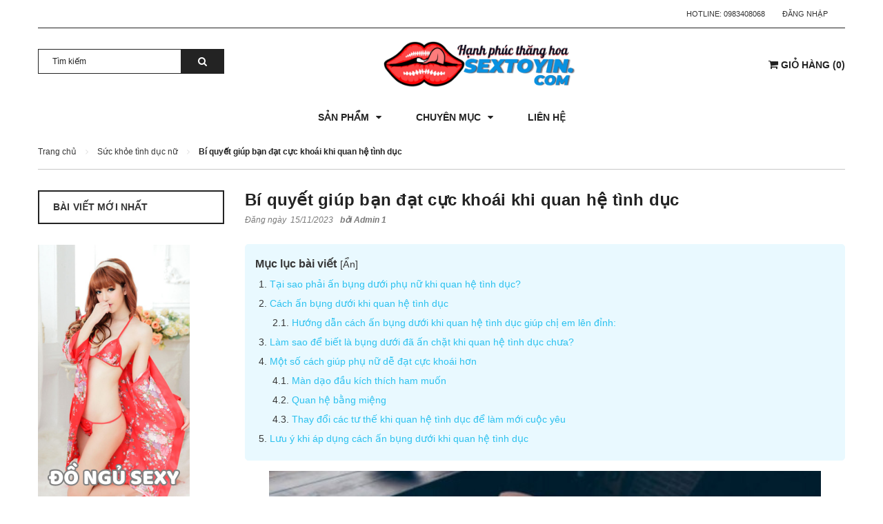

--- FILE ---
content_type: text/html; charset=utf-8
request_url: https://www.google.com/recaptcha/api2/anchor?ar=1&k=6Ldtu4IUAAAAAMQzG1gCw3wFlx_GytlZyLrXcsuK&co=aHR0cHM6Ly9zZXh0b3lpbi5jb206NDQz&hl=en&v=9TiwnJFHeuIw_s0wSd3fiKfN&size=invisible&anchor-ms=20000&execute-ms=30000&cb=rs33mslkjqza
body_size: 48175
content:
<!DOCTYPE HTML><html dir="ltr" lang="en"><head><meta http-equiv="Content-Type" content="text/html; charset=UTF-8">
<meta http-equiv="X-UA-Compatible" content="IE=edge">
<title>reCAPTCHA</title>
<style type="text/css">
/* cyrillic-ext */
@font-face {
  font-family: 'Roboto';
  font-style: normal;
  font-weight: 400;
  font-stretch: 100%;
  src: url(//fonts.gstatic.com/s/roboto/v48/KFO7CnqEu92Fr1ME7kSn66aGLdTylUAMa3GUBHMdazTgWw.woff2) format('woff2');
  unicode-range: U+0460-052F, U+1C80-1C8A, U+20B4, U+2DE0-2DFF, U+A640-A69F, U+FE2E-FE2F;
}
/* cyrillic */
@font-face {
  font-family: 'Roboto';
  font-style: normal;
  font-weight: 400;
  font-stretch: 100%;
  src: url(//fonts.gstatic.com/s/roboto/v48/KFO7CnqEu92Fr1ME7kSn66aGLdTylUAMa3iUBHMdazTgWw.woff2) format('woff2');
  unicode-range: U+0301, U+0400-045F, U+0490-0491, U+04B0-04B1, U+2116;
}
/* greek-ext */
@font-face {
  font-family: 'Roboto';
  font-style: normal;
  font-weight: 400;
  font-stretch: 100%;
  src: url(//fonts.gstatic.com/s/roboto/v48/KFO7CnqEu92Fr1ME7kSn66aGLdTylUAMa3CUBHMdazTgWw.woff2) format('woff2');
  unicode-range: U+1F00-1FFF;
}
/* greek */
@font-face {
  font-family: 'Roboto';
  font-style: normal;
  font-weight: 400;
  font-stretch: 100%;
  src: url(//fonts.gstatic.com/s/roboto/v48/KFO7CnqEu92Fr1ME7kSn66aGLdTylUAMa3-UBHMdazTgWw.woff2) format('woff2');
  unicode-range: U+0370-0377, U+037A-037F, U+0384-038A, U+038C, U+038E-03A1, U+03A3-03FF;
}
/* math */
@font-face {
  font-family: 'Roboto';
  font-style: normal;
  font-weight: 400;
  font-stretch: 100%;
  src: url(//fonts.gstatic.com/s/roboto/v48/KFO7CnqEu92Fr1ME7kSn66aGLdTylUAMawCUBHMdazTgWw.woff2) format('woff2');
  unicode-range: U+0302-0303, U+0305, U+0307-0308, U+0310, U+0312, U+0315, U+031A, U+0326-0327, U+032C, U+032F-0330, U+0332-0333, U+0338, U+033A, U+0346, U+034D, U+0391-03A1, U+03A3-03A9, U+03B1-03C9, U+03D1, U+03D5-03D6, U+03F0-03F1, U+03F4-03F5, U+2016-2017, U+2034-2038, U+203C, U+2040, U+2043, U+2047, U+2050, U+2057, U+205F, U+2070-2071, U+2074-208E, U+2090-209C, U+20D0-20DC, U+20E1, U+20E5-20EF, U+2100-2112, U+2114-2115, U+2117-2121, U+2123-214F, U+2190, U+2192, U+2194-21AE, U+21B0-21E5, U+21F1-21F2, U+21F4-2211, U+2213-2214, U+2216-22FF, U+2308-230B, U+2310, U+2319, U+231C-2321, U+2336-237A, U+237C, U+2395, U+239B-23B7, U+23D0, U+23DC-23E1, U+2474-2475, U+25AF, U+25B3, U+25B7, U+25BD, U+25C1, U+25CA, U+25CC, U+25FB, U+266D-266F, U+27C0-27FF, U+2900-2AFF, U+2B0E-2B11, U+2B30-2B4C, U+2BFE, U+3030, U+FF5B, U+FF5D, U+1D400-1D7FF, U+1EE00-1EEFF;
}
/* symbols */
@font-face {
  font-family: 'Roboto';
  font-style: normal;
  font-weight: 400;
  font-stretch: 100%;
  src: url(//fonts.gstatic.com/s/roboto/v48/KFO7CnqEu92Fr1ME7kSn66aGLdTylUAMaxKUBHMdazTgWw.woff2) format('woff2');
  unicode-range: U+0001-000C, U+000E-001F, U+007F-009F, U+20DD-20E0, U+20E2-20E4, U+2150-218F, U+2190, U+2192, U+2194-2199, U+21AF, U+21E6-21F0, U+21F3, U+2218-2219, U+2299, U+22C4-22C6, U+2300-243F, U+2440-244A, U+2460-24FF, U+25A0-27BF, U+2800-28FF, U+2921-2922, U+2981, U+29BF, U+29EB, U+2B00-2BFF, U+4DC0-4DFF, U+FFF9-FFFB, U+10140-1018E, U+10190-1019C, U+101A0, U+101D0-101FD, U+102E0-102FB, U+10E60-10E7E, U+1D2C0-1D2D3, U+1D2E0-1D37F, U+1F000-1F0FF, U+1F100-1F1AD, U+1F1E6-1F1FF, U+1F30D-1F30F, U+1F315, U+1F31C, U+1F31E, U+1F320-1F32C, U+1F336, U+1F378, U+1F37D, U+1F382, U+1F393-1F39F, U+1F3A7-1F3A8, U+1F3AC-1F3AF, U+1F3C2, U+1F3C4-1F3C6, U+1F3CA-1F3CE, U+1F3D4-1F3E0, U+1F3ED, U+1F3F1-1F3F3, U+1F3F5-1F3F7, U+1F408, U+1F415, U+1F41F, U+1F426, U+1F43F, U+1F441-1F442, U+1F444, U+1F446-1F449, U+1F44C-1F44E, U+1F453, U+1F46A, U+1F47D, U+1F4A3, U+1F4B0, U+1F4B3, U+1F4B9, U+1F4BB, U+1F4BF, U+1F4C8-1F4CB, U+1F4D6, U+1F4DA, U+1F4DF, U+1F4E3-1F4E6, U+1F4EA-1F4ED, U+1F4F7, U+1F4F9-1F4FB, U+1F4FD-1F4FE, U+1F503, U+1F507-1F50B, U+1F50D, U+1F512-1F513, U+1F53E-1F54A, U+1F54F-1F5FA, U+1F610, U+1F650-1F67F, U+1F687, U+1F68D, U+1F691, U+1F694, U+1F698, U+1F6AD, U+1F6B2, U+1F6B9-1F6BA, U+1F6BC, U+1F6C6-1F6CF, U+1F6D3-1F6D7, U+1F6E0-1F6EA, U+1F6F0-1F6F3, U+1F6F7-1F6FC, U+1F700-1F7FF, U+1F800-1F80B, U+1F810-1F847, U+1F850-1F859, U+1F860-1F887, U+1F890-1F8AD, U+1F8B0-1F8BB, U+1F8C0-1F8C1, U+1F900-1F90B, U+1F93B, U+1F946, U+1F984, U+1F996, U+1F9E9, U+1FA00-1FA6F, U+1FA70-1FA7C, U+1FA80-1FA89, U+1FA8F-1FAC6, U+1FACE-1FADC, U+1FADF-1FAE9, U+1FAF0-1FAF8, U+1FB00-1FBFF;
}
/* vietnamese */
@font-face {
  font-family: 'Roboto';
  font-style: normal;
  font-weight: 400;
  font-stretch: 100%;
  src: url(//fonts.gstatic.com/s/roboto/v48/KFO7CnqEu92Fr1ME7kSn66aGLdTylUAMa3OUBHMdazTgWw.woff2) format('woff2');
  unicode-range: U+0102-0103, U+0110-0111, U+0128-0129, U+0168-0169, U+01A0-01A1, U+01AF-01B0, U+0300-0301, U+0303-0304, U+0308-0309, U+0323, U+0329, U+1EA0-1EF9, U+20AB;
}
/* latin-ext */
@font-face {
  font-family: 'Roboto';
  font-style: normal;
  font-weight: 400;
  font-stretch: 100%;
  src: url(//fonts.gstatic.com/s/roboto/v48/KFO7CnqEu92Fr1ME7kSn66aGLdTylUAMa3KUBHMdazTgWw.woff2) format('woff2');
  unicode-range: U+0100-02BA, U+02BD-02C5, U+02C7-02CC, U+02CE-02D7, U+02DD-02FF, U+0304, U+0308, U+0329, U+1D00-1DBF, U+1E00-1E9F, U+1EF2-1EFF, U+2020, U+20A0-20AB, U+20AD-20C0, U+2113, U+2C60-2C7F, U+A720-A7FF;
}
/* latin */
@font-face {
  font-family: 'Roboto';
  font-style: normal;
  font-weight: 400;
  font-stretch: 100%;
  src: url(//fonts.gstatic.com/s/roboto/v48/KFO7CnqEu92Fr1ME7kSn66aGLdTylUAMa3yUBHMdazQ.woff2) format('woff2');
  unicode-range: U+0000-00FF, U+0131, U+0152-0153, U+02BB-02BC, U+02C6, U+02DA, U+02DC, U+0304, U+0308, U+0329, U+2000-206F, U+20AC, U+2122, U+2191, U+2193, U+2212, U+2215, U+FEFF, U+FFFD;
}
/* cyrillic-ext */
@font-face {
  font-family: 'Roboto';
  font-style: normal;
  font-weight: 500;
  font-stretch: 100%;
  src: url(//fonts.gstatic.com/s/roboto/v48/KFO7CnqEu92Fr1ME7kSn66aGLdTylUAMa3GUBHMdazTgWw.woff2) format('woff2');
  unicode-range: U+0460-052F, U+1C80-1C8A, U+20B4, U+2DE0-2DFF, U+A640-A69F, U+FE2E-FE2F;
}
/* cyrillic */
@font-face {
  font-family: 'Roboto';
  font-style: normal;
  font-weight: 500;
  font-stretch: 100%;
  src: url(//fonts.gstatic.com/s/roboto/v48/KFO7CnqEu92Fr1ME7kSn66aGLdTylUAMa3iUBHMdazTgWw.woff2) format('woff2');
  unicode-range: U+0301, U+0400-045F, U+0490-0491, U+04B0-04B1, U+2116;
}
/* greek-ext */
@font-face {
  font-family: 'Roboto';
  font-style: normal;
  font-weight: 500;
  font-stretch: 100%;
  src: url(//fonts.gstatic.com/s/roboto/v48/KFO7CnqEu92Fr1ME7kSn66aGLdTylUAMa3CUBHMdazTgWw.woff2) format('woff2');
  unicode-range: U+1F00-1FFF;
}
/* greek */
@font-face {
  font-family: 'Roboto';
  font-style: normal;
  font-weight: 500;
  font-stretch: 100%;
  src: url(//fonts.gstatic.com/s/roboto/v48/KFO7CnqEu92Fr1ME7kSn66aGLdTylUAMa3-UBHMdazTgWw.woff2) format('woff2');
  unicode-range: U+0370-0377, U+037A-037F, U+0384-038A, U+038C, U+038E-03A1, U+03A3-03FF;
}
/* math */
@font-face {
  font-family: 'Roboto';
  font-style: normal;
  font-weight: 500;
  font-stretch: 100%;
  src: url(//fonts.gstatic.com/s/roboto/v48/KFO7CnqEu92Fr1ME7kSn66aGLdTylUAMawCUBHMdazTgWw.woff2) format('woff2');
  unicode-range: U+0302-0303, U+0305, U+0307-0308, U+0310, U+0312, U+0315, U+031A, U+0326-0327, U+032C, U+032F-0330, U+0332-0333, U+0338, U+033A, U+0346, U+034D, U+0391-03A1, U+03A3-03A9, U+03B1-03C9, U+03D1, U+03D5-03D6, U+03F0-03F1, U+03F4-03F5, U+2016-2017, U+2034-2038, U+203C, U+2040, U+2043, U+2047, U+2050, U+2057, U+205F, U+2070-2071, U+2074-208E, U+2090-209C, U+20D0-20DC, U+20E1, U+20E5-20EF, U+2100-2112, U+2114-2115, U+2117-2121, U+2123-214F, U+2190, U+2192, U+2194-21AE, U+21B0-21E5, U+21F1-21F2, U+21F4-2211, U+2213-2214, U+2216-22FF, U+2308-230B, U+2310, U+2319, U+231C-2321, U+2336-237A, U+237C, U+2395, U+239B-23B7, U+23D0, U+23DC-23E1, U+2474-2475, U+25AF, U+25B3, U+25B7, U+25BD, U+25C1, U+25CA, U+25CC, U+25FB, U+266D-266F, U+27C0-27FF, U+2900-2AFF, U+2B0E-2B11, U+2B30-2B4C, U+2BFE, U+3030, U+FF5B, U+FF5D, U+1D400-1D7FF, U+1EE00-1EEFF;
}
/* symbols */
@font-face {
  font-family: 'Roboto';
  font-style: normal;
  font-weight: 500;
  font-stretch: 100%;
  src: url(//fonts.gstatic.com/s/roboto/v48/KFO7CnqEu92Fr1ME7kSn66aGLdTylUAMaxKUBHMdazTgWw.woff2) format('woff2');
  unicode-range: U+0001-000C, U+000E-001F, U+007F-009F, U+20DD-20E0, U+20E2-20E4, U+2150-218F, U+2190, U+2192, U+2194-2199, U+21AF, U+21E6-21F0, U+21F3, U+2218-2219, U+2299, U+22C4-22C6, U+2300-243F, U+2440-244A, U+2460-24FF, U+25A0-27BF, U+2800-28FF, U+2921-2922, U+2981, U+29BF, U+29EB, U+2B00-2BFF, U+4DC0-4DFF, U+FFF9-FFFB, U+10140-1018E, U+10190-1019C, U+101A0, U+101D0-101FD, U+102E0-102FB, U+10E60-10E7E, U+1D2C0-1D2D3, U+1D2E0-1D37F, U+1F000-1F0FF, U+1F100-1F1AD, U+1F1E6-1F1FF, U+1F30D-1F30F, U+1F315, U+1F31C, U+1F31E, U+1F320-1F32C, U+1F336, U+1F378, U+1F37D, U+1F382, U+1F393-1F39F, U+1F3A7-1F3A8, U+1F3AC-1F3AF, U+1F3C2, U+1F3C4-1F3C6, U+1F3CA-1F3CE, U+1F3D4-1F3E0, U+1F3ED, U+1F3F1-1F3F3, U+1F3F5-1F3F7, U+1F408, U+1F415, U+1F41F, U+1F426, U+1F43F, U+1F441-1F442, U+1F444, U+1F446-1F449, U+1F44C-1F44E, U+1F453, U+1F46A, U+1F47D, U+1F4A3, U+1F4B0, U+1F4B3, U+1F4B9, U+1F4BB, U+1F4BF, U+1F4C8-1F4CB, U+1F4D6, U+1F4DA, U+1F4DF, U+1F4E3-1F4E6, U+1F4EA-1F4ED, U+1F4F7, U+1F4F9-1F4FB, U+1F4FD-1F4FE, U+1F503, U+1F507-1F50B, U+1F50D, U+1F512-1F513, U+1F53E-1F54A, U+1F54F-1F5FA, U+1F610, U+1F650-1F67F, U+1F687, U+1F68D, U+1F691, U+1F694, U+1F698, U+1F6AD, U+1F6B2, U+1F6B9-1F6BA, U+1F6BC, U+1F6C6-1F6CF, U+1F6D3-1F6D7, U+1F6E0-1F6EA, U+1F6F0-1F6F3, U+1F6F7-1F6FC, U+1F700-1F7FF, U+1F800-1F80B, U+1F810-1F847, U+1F850-1F859, U+1F860-1F887, U+1F890-1F8AD, U+1F8B0-1F8BB, U+1F8C0-1F8C1, U+1F900-1F90B, U+1F93B, U+1F946, U+1F984, U+1F996, U+1F9E9, U+1FA00-1FA6F, U+1FA70-1FA7C, U+1FA80-1FA89, U+1FA8F-1FAC6, U+1FACE-1FADC, U+1FADF-1FAE9, U+1FAF0-1FAF8, U+1FB00-1FBFF;
}
/* vietnamese */
@font-face {
  font-family: 'Roboto';
  font-style: normal;
  font-weight: 500;
  font-stretch: 100%;
  src: url(//fonts.gstatic.com/s/roboto/v48/KFO7CnqEu92Fr1ME7kSn66aGLdTylUAMa3OUBHMdazTgWw.woff2) format('woff2');
  unicode-range: U+0102-0103, U+0110-0111, U+0128-0129, U+0168-0169, U+01A0-01A1, U+01AF-01B0, U+0300-0301, U+0303-0304, U+0308-0309, U+0323, U+0329, U+1EA0-1EF9, U+20AB;
}
/* latin-ext */
@font-face {
  font-family: 'Roboto';
  font-style: normal;
  font-weight: 500;
  font-stretch: 100%;
  src: url(//fonts.gstatic.com/s/roboto/v48/KFO7CnqEu92Fr1ME7kSn66aGLdTylUAMa3KUBHMdazTgWw.woff2) format('woff2');
  unicode-range: U+0100-02BA, U+02BD-02C5, U+02C7-02CC, U+02CE-02D7, U+02DD-02FF, U+0304, U+0308, U+0329, U+1D00-1DBF, U+1E00-1E9F, U+1EF2-1EFF, U+2020, U+20A0-20AB, U+20AD-20C0, U+2113, U+2C60-2C7F, U+A720-A7FF;
}
/* latin */
@font-face {
  font-family: 'Roboto';
  font-style: normal;
  font-weight: 500;
  font-stretch: 100%;
  src: url(//fonts.gstatic.com/s/roboto/v48/KFO7CnqEu92Fr1ME7kSn66aGLdTylUAMa3yUBHMdazQ.woff2) format('woff2');
  unicode-range: U+0000-00FF, U+0131, U+0152-0153, U+02BB-02BC, U+02C6, U+02DA, U+02DC, U+0304, U+0308, U+0329, U+2000-206F, U+20AC, U+2122, U+2191, U+2193, U+2212, U+2215, U+FEFF, U+FFFD;
}
/* cyrillic-ext */
@font-face {
  font-family: 'Roboto';
  font-style: normal;
  font-weight: 900;
  font-stretch: 100%;
  src: url(//fonts.gstatic.com/s/roboto/v48/KFO7CnqEu92Fr1ME7kSn66aGLdTylUAMa3GUBHMdazTgWw.woff2) format('woff2');
  unicode-range: U+0460-052F, U+1C80-1C8A, U+20B4, U+2DE0-2DFF, U+A640-A69F, U+FE2E-FE2F;
}
/* cyrillic */
@font-face {
  font-family: 'Roboto';
  font-style: normal;
  font-weight: 900;
  font-stretch: 100%;
  src: url(//fonts.gstatic.com/s/roboto/v48/KFO7CnqEu92Fr1ME7kSn66aGLdTylUAMa3iUBHMdazTgWw.woff2) format('woff2');
  unicode-range: U+0301, U+0400-045F, U+0490-0491, U+04B0-04B1, U+2116;
}
/* greek-ext */
@font-face {
  font-family: 'Roboto';
  font-style: normal;
  font-weight: 900;
  font-stretch: 100%;
  src: url(//fonts.gstatic.com/s/roboto/v48/KFO7CnqEu92Fr1ME7kSn66aGLdTylUAMa3CUBHMdazTgWw.woff2) format('woff2');
  unicode-range: U+1F00-1FFF;
}
/* greek */
@font-face {
  font-family: 'Roboto';
  font-style: normal;
  font-weight: 900;
  font-stretch: 100%;
  src: url(//fonts.gstatic.com/s/roboto/v48/KFO7CnqEu92Fr1ME7kSn66aGLdTylUAMa3-UBHMdazTgWw.woff2) format('woff2');
  unicode-range: U+0370-0377, U+037A-037F, U+0384-038A, U+038C, U+038E-03A1, U+03A3-03FF;
}
/* math */
@font-face {
  font-family: 'Roboto';
  font-style: normal;
  font-weight: 900;
  font-stretch: 100%;
  src: url(//fonts.gstatic.com/s/roboto/v48/KFO7CnqEu92Fr1ME7kSn66aGLdTylUAMawCUBHMdazTgWw.woff2) format('woff2');
  unicode-range: U+0302-0303, U+0305, U+0307-0308, U+0310, U+0312, U+0315, U+031A, U+0326-0327, U+032C, U+032F-0330, U+0332-0333, U+0338, U+033A, U+0346, U+034D, U+0391-03A1, U+03A3-03A9, U+03B1-03C9, U+03D1, U+03D5-03D6, U+03F0-03F1, U+03F4-03F5, U+2016-2017, U+2034-2038, U+203C, U+2040, U+2043, U+2047, U+2050, U+2057, U+205F, U+2070-2071, U+2074-208E, U+2090-209C, U+20D0-20DC, U+20E1, U+20E5-20EF, U+2100-2112, U+2114-2115, U+2117-2121, U+2123-214F, U+2190, U+2192, U+2194-21AE, U+21B0-21E5, U+21F1-21F2, U+21F4-2211, U+2213-2214, U+2216-22FF, U+2308-230B, U+2310, U+2319, U+231C-2321, U+2336-237A, U+237C, U+2395, U+239B-23B7, U+23D0, U+23DC-23E1, U+2474-2475, U+25AF, U+25B3, U+25B7, U+25BD, U+25C1, U+25CA, U+25CC, U+25FB, U+266D-266F, U+27C0-27FF, U+2900-2AFF, U+2B0E-2B11, U+2B30-2B4C, U+2BFE, U+3030, U+FF5B, U+FF5D, U+1D400-1D7FF, U+1EE00-1EEFF;
}
/* symbols */
@font-face {
  font-family: 'Roboto';
  font-style: normal;
  font-weight: 900;
  font-stretch: 100%;
  src: url(//fonts.gstatic.com/s/roboto/v48/KFO7CnqEu92Fr1ME7kSn66aGLdTylUAMaxKUBHMdazTgWw.woff2) format('woff2');
  unicode-range: U+0001-000C, U+000E-001F, U+007F-009F, U+20DD-20E0, U+20E2-20E4, U+2150-218F, U+2190, U+2192, U+2194-2199, U+21AF, U+21E6-21F0, U+21F3, U+2218-2219, U+2299, U+22C4-22C6, U+2300-243F, U+2440-244A, U+2460-24FF, U+25A0-27BF, U+2800-28FF, U+2921-2922, U+2981, U+29BF, U+29EB, U+2B00-2BFF, U+4DC0-4DFF, U+FFF9-FFFB, U+10140-1018E, U+10190-1019C, U+101A0, U+101D0-101FD, U+102E0-102FB, U+10E60-10E7E, U+1D2C0-1D2D3, U+1D2E0-1D37F, U+1F000-1F0FF, U+1F100-1F1AD, U+1F1E6-1F1FF, U+1F30D-1F30F, U+1F315, U+1F31C, U+1F31E, U+1F320-1F32C, U+1F336, U+1F378, U+1F37D, U+1F382, U+1F393-1F39F, U+1F3A7-1F3A8, U+1F3AC-1F3AF, U+1F3C2, U+1F3C4-1F3C6, U+1F3CA-1F3CE, U+1F3D4-1F3E0, U+1F3ED, U+1F3F1-1F3F3, U+1F3F5-1F3F7, U+1F408, U+1F415, U+1F41F, U+1F426, U+1F43F, U+1F441-1F442, U+1F444, U+1F446-1F449, U+1F44C-1F44E, U+1F453, U+1F46A, U+1F47D, U+1F4A3, U+1F4B0, U+1F4B3, U+1F4B9, U+1F4BB, U+1F4BF, U+1F4C8-1F4CB, U+1F4D6, U+1F4DA, U+1F4DF, U+1F4E3-1F4E6, U+1F4EA-1F4ED, U+1F4F7, U+1F4F9-1F4FB, U+1F4FD-1F4FE, U+1F503, U+1F507-1F50B, U+1F50D, U+1F512-1F513, U+1F53E-1F54A, U+1F54F-1F5FA, U+1F610, U+1F650-1F67F, U+1F687, U+1F68D, U+1F691, U+1F694, U+1F698, U+1F6AD, U+1F6B2, U+1F6B9-1F6BA, U+1F6BC, U+1F6C6-1F6CF, U+1F6D3-1F6D7, U+1F6E0-1F6EA, U+1F6F0-1F6F3, U+1F6F7-1F6FC, U+1F700-1F7FF, U+1F800-1F80B, U+1F810-1F847, U+1F850-1F859, U+1F860-1F887, U+1F890-1F8AD, U+1F8B0-1F8BB, U+1F8C0-1F8C1, U+1F900-1F90B, U+1F93B, U+1F946, U+1F984, U+1F996, U+1F9E9, U+1FA00-1FA6F, U+1FA70-1FA7C, U+1FA80-1FA89, U+1FA8F-1FAC6, U+1FACE-1FADC, U+1FADF-1FAE9, U+1FAF0-1FAF8, U+1FB00-1FBFF;
}
/* vietnamese */
@font-face {
  font-family: 'Roboto';
  font-style: normal;
  font-weight: 900;
  font-stretch: 100%;
  src: url(//fonts.gstatic.com/s/roboto/v48/KFO7CnqEu92Fr1ME7kSn66aGLdTylUAMa3OUBHMdazTgWw.woff2) format('woff2');
  unicode-range: U+0102-0103, U+0110-0111, U+0128-0129, U+0168-0169, U+01A0-01A1, U+01AF-01B0, U+0300-0301, U+0303-0304, U+0308-0309, U+0323, U+0329, U+1EA0-1EF9, U+20AB;
}
/* latin-ext */
@font-face {
  font-family: 'Roboto';
  font-style: normal;
  font-weight: 900;
  font-stretch: 100%;
  src: url(//fonts.gstatic.com/s/roboto/v48/KFO7CnqEu92Fr1ME7kSn66aGLdTylUAMa3KUBHMdazTgWw.woff2) format('woff2');
  unicode-range: U+0100-02BA, U+02BD-02C5, U+02C7-02CC, U+02CE-02D7, U+02DD-02FF, U+0304, U+0308, U+0329, U+1D00-1DBF, U+1E00-1E9F, U+1EF2-1EFF, U+2020, U+20A0-20AB, U+20AD-20C0, U+2113, U+2C60-2C7F, U+A720-A7FF;
}
/* latin */
@font-face {
  font-family: 'Roboto';
  font-style: normal;
  font-weight: 900;
  font-stretch: 100%;
  src: url(//fonts.gstatic.com/s/roboto/v48/KFO7CnqEu92Fr1ME7kSn66aGLdTylUAMa3yUBHMdazQ.woff2) format('woff2');
  unicode-range: U+0000-00FF, U+0131, U+0152-0153, U+02BB-02BC, U+02C6, U+02DA, U+02DC, U+0304, U+0308, U+0329, U+2000-206F, U+20AC, U+2122, U+2191, U+2193, U+2212, U+2215, U+FEFF, U+FFFD;
}

</style>
<link rel="stylesheet" type="text/css" href="https://www.gstatic.com/recaptcha/releases/9TiwnJFHeuIw_s0wSd3fiKfN/styles__ltr.css">
<script nonce="OTIKRsGeBOzXKhRKK_EFlA" type="text/javascript">window['__recaptcha_api'] = 'https://www.google.com/recaptcha/api2/';</script>
<script type="text/javascript" src="https://www.gstatic.com/recaptcha/releases/9TiwnJFHeuIw_s0wSd3fiKfN/recaptcha__en.js" nonce="OTIKRsGeBOzXKhRKK_EFlA">
      
    </script></head>
<body><div id="rc-anchor-alert" class="rc-anchor-alert"></div>
<input type="hidden" id="recaptcha-token" value="[base64]">
<script type="text/javascript" nonce="OTIKRsGeBOzXKhRKK_EFlA">
      recaptcha.anchor.Main.init("[\x22ainput\x22,[\x22bgdata\x22,\x22\x22,\[base64]/[base64]/[base64]/KE4oMTI0LHYsdi5HKSxMWihsLHYpKTpOKDEyNCx2LGwpLFYpLHYpLFQpKSxGKDE3MSx2KX0scjc9ZnVuY3Rpb24obCl7cmV0dXJuIGx9LEM9ZnVuY3Rpb24obCxWLHYpe04odixsLFYpLFZbYWtdPTI3OTZ9LG49ZnVuY3Rpb24obCxWKXtWLlg9KChWLlg/[base64]/[base64]/[base64]/[base64]/[base64]/[base64]/[base64]/[base64]/[base64]/[base64]/[base64]\\u003d\x22,\[base64]\\u003d\x22,\x22UQbCq8K+VHnDp1g3YcKLU8O4w4UEw455GjF3wplfw689asOSD8Kpwrl4CsO9w6DCnMK9LTROw75lw5TDhDN3w7LDm8K0HTzDgMKGw44zLcOtHMKKwqfDlcOePcOYVSxwwpQoLsOofsKqw5rDpwR9wohlMSZJwpTDh8KHIsOZwqYYw5TDisOzwp/Ciyt2L8Kge8OVPhHDqkvCrsOAwoXDmcKlwr7DpcO2GH59wrRnRCJ+WsOpdybChcO1bsKEUsKLw4fCqnLDiQkywoZ0w7V4wrzDuUFCDsOewpHDm0tIw4RZAMK6wr7CjsOgw6Z3OsKmNDluwrvDqcKWZ8K/[base64]/Ct8K7wqbDksOVwojCkSvCnsOILjLCrRoXBkdPwpvDlcOUL8KsGMKhEEvDsMKCw7E1WMKuGl9rWcKIT8KnQD7Ch3DDjsO8wrHDncO9b8OKwp7DvMKUw6DDh0IRw5Ydw7YfF244QQRZwrXDrG7CgHLCiDbDvD/DjHfDrCXDkcOqw4IPJUjCgWJpPMOmwpcSwpzDqcK/wrEFw7sbKsO4IcKCwpltGsKQwp7CqcKpw6Ndw49qw7kwwohRFMORwqZUHxHCvUc9w6/DuhzCisOOwpsqGFTCiCZOwoFOwqMfAcOfcMOswpQ1w4Zew4xuwp5Cc1zDtCbCvRvDvFVbw5/DqcK5T8Oiw43Dk8KiwqzDrsKbwrLDq8Kow7DDi8OGDWFydVZ9wqjCkAprT8KpIMOuHMKNwoEfwqzDiTxzwqQmwp1dwqFUeWYaw5YSX30xBMKVHMOAImUWw6HDtMO4w7/[base64]/Dp0zCj2rClcOVbyduRgsDw7vDoGl6IcK9wrREwrYkwrvDjk/Dl8OiM8KKYsKhO8OQwq8jwpgJUF8GPGZ7woEYw481w6M3TA/[base64]/[base64]/woppRMKcRFc2wqnConHDjl/Cr8K9w4/[base64]/[base64]/CjEvChnFvwqQgZVosfMKqwoDDqVHDpQAiw6HCkW3DucOGdMKfwoBXwo/Di8KOwpwrwojCrMKtw7pQw55AwpjDtsO1w6XCpRDDsjjCp8OEXxTCnMKnCsOGwpLCkH3Dp8K9w6FXWsKJw6k6LcOJWcK0wqAuAcK2w4/DrsO2dxbCuF3DrnAKwoc2RVsxIzLDp13ClsOSPQ1kw6Mywolbw5vDq8Kew5csO8Kqw59fwoExwqzCkR/DgXPCmsKLw5fDmnnCu8OuwrbCjzzCnsOAacK2HRHCswzCo2HCu8O0e1JtwoXDl8Ofw4x6eiZswq7DkVbDsMKJXzrCksOlw4LCk8Kywo7CrcKUwp4twqPCj2XClg/CsnbDi8KMDlDDksKpDMOYXsOePnNTw7DCuG/DvVAtw6zCgsOcwpt5DsKOCgZKKMKEw7Ahwr/CtcO3EsKlbjxDwo3DjVXDrmQ+AinDssOtwrRZw7J5wp3ColvCm8OJYMOSwqAIKsOXJcK1wrrDmW88NsO/cljCgi3DqzJwYMOHw7DDrkMMasOawoseMMO7GUnDo8KGLMKfZsOcOR7CocOBLcOqOEcuZTfDmsKCCcOFwqAsFDVbwpAaBcKFwrrDkcK1E8K5wrgAb03DqRXCuxF2dcK/dMOpwpDDjC7DqcKWIcO/BmHCpMOwBkInShXCrBTCvsOJw4DDgi7DtmJvw6t6ZTh+J3ZTXcKTwoLDkRfCghvDtcKGw6kzwqBQwpEbQMO/YcOxw6N+IicZRGbCp3YlS8KJwpRFwo/DsMO/bsKew5jCkcOfw53Dj8O+LMK/wrkOVMOswqvCn8OEwoLDnsOMw7MBKcKOKsOEw5HDjcKsw5dFw47DqMOOXjAyGUVow7hQZUQ/w44cw58UTVPCpsKNwqYxwpZXSGPCvsOwRlPCmAQew6/Ct8KtfHLCvig0w7LCpsKNw4zCj8KVwq8Sw5tgOmxSIcOkw5DCuRzCq2tdAzbDpMOwIMOTwrPDkcOzw7XCp8KCw6jClA9GwrFfPcKvDsO0w7bChGw5wqIhQMKIDsOdw5/DqsO/wq92CcKBwq8/A8KsLQ9Cw77DsMOBw5TDrlNkcw83RsKOwojCuzBmw7tEdsOSw7szcsOrw4bColZ2w5dAwpx9wpl9worCkHrCpsKCLD3ChGrDs8OkNkrClMK+fkDCksOiZXALw5DCsSXCocORTMKadx/[base64]/DvcOIw7Z6w4cCw53Dnk/DlGtoBcOOwozDisKjBi9VesKaw41KwofDmlfCgMKmQE8Bw5UnwpI4TsKOfzQSYcOEXMOhw77Ckxpkwqh/wqjDgXkSwpEgw6fDuMKKeMKXw7XCsCV6w45YGChgw4XDhsKmw4XDhMK7AAvDnjTDjsOcYidrKW/[base64]/GB/CoxvCgQhUB8OuOXbDrsKKCMKFbnLCh8KTHMOtBXjDmsO7JgbDkBTCrcO5OsKyZzfCnsKyOU8cWC5mUMODZAciw6RUe8K0w45Fw5zCsFU/[base64]/DlwoLIDPCoHBdc8K9CMOKw4bDkMKxwodWwrpoAcKKKCvCrjrCt1XCncKOZ8OYw699bcOhbMOaw6PCgcK/GMKRdsKWw7TDvGFyFcOpMC7CnBnDuiHDuB8hw7FQXk/Do8Ofw5PDqMKjEcORDsKuYsOWa8KBOSd5w74DV0QRwrnCocOFITXCsMK8NsOgw5Qbw6QeBsO1wr7DpMKpBcOOPDnDjsK/Whdra2zCoFowwrcAwrXDgsOFfMOHRMK9wpESwp4XA2hiNyTDg8K6wrfDgsKtHkBoLMO3HD8Aw6lQEXlZOcOPTsOjPQ7CphLCoQNDwp/CnEXDhVvCs0omw4d0MjgIH8OiVMKGGm5Aeyl1JMOJwozDsyTDiMOMw67DlUnCqcK3wrcfAWDCu8KhC8KwalV/w4gjwpbCkMKKwoLCgsKMw79PcMO+w75tVcO9OVBPNG7Cj1PCqTnDpcKnwrnCs8O7wqnCqAJ4HsOYayTDpcKgwpxdGWDCmkPCon/CpcKfw5fCtcKuwq1JOhPCqQDCpFl/McKpwrzDmDDCp2fDrGxlAcOlwq8gMhUoGsKewqI4wrzChcOlw51BwpjDjRY5wrjCgDfCs8K0wq9JYE/CuDLDnmXCjynDq8O+wq1OwrvCgCJNAMKhXiXDpT1INVjCnSzDi8Oqw4jCnsOtwpXDvk3CvEYPU8OIwrXCjMKyQMOFw6ZKwqLDq8KCwrV5wrgLw6BOD8OXwolnTMOgwr4Uw59IZcKUw7ppw5nDnVVcw57DnMKpcivCgTtnFkbCnsOoPsOqw4bCrMOlwpQQAnnDn8OXw5/[base64]/wrh1A8Osw5jCksKlHG1jwrFTIz3CpErDssKKw54Mwpdfw4zDhATCk8OWwoLDhMO4fzs9w53CjH/[base64]/CucO4JApsTMK0FhFnwplCw6PCicOgOsK4asKlOBJTwqjCvmxSPMKQwofDhsKHLsK0w73DicOUQS0xIsOUPsOewqrDuVrDgMKqbUnCnsO/WzzDucOcRhJpwpxJwocowpzCtl3DsMKnw5khRMONMcO5NMKMBsOZWcODIsKZIcKvwrc8woo7woY8woVdfsK7YFzClsK2cjEmbzQCJcO9Q8KGEcKhwpFhXTfChynCrAfDuMO6w6NWajrDlcKvwpjCksOLwqnCs8O/wqhZcMOAOQhTw4rCjcOOaFbCqEdTMcKIOGrDv8KawrFlDcKHwo9Mw7bDocOcHzgsw67ClMKHJh0cwonDjAzDqxPDnMKGDsK0YAsCwoLDvgrDrmXDszZCwrBVbcOBw6jChx1xw7ZXwpQUGMOuwpYMQj3Dji/DmsKewr56KcKPw6tHw6tAwo07w64Qwp1tw53Dg8K5UwTCnXREw6cUw6HDoVnCjgx9w7sawo11w6k1wrHDoiZ+VsK2VcOpw5LCpsO1w5hawp/Du8Kvwq/DrmAlwpkDw6fCvSzChSzDlWbCtiPDkMOCw4jCgsOgHngawrklwo7Cnn/CpsO+w6PDoRtVflfDpsO5H2oACsKebj0ewp3DlhrCn8KdSnLCmMOmD8Opw5PDicODw5XCisOjwq7CglYfwr0hDMO1w78LwrYmwpvCoATCk8OFWg7DtcOWLk/CnMOTdywjLMO8UsO3w5HCn8Orw67Chn0zKhTDgcKPwrxCwrvDnkPCtMO0wqnCpMOAwr0GwqXDqMKEan7DsgpvUAzDpA0Gw4x5Hg7Dpi3Cr8OtfBHDssOawrlCK31fHcOmdsOKw7HDvcOMwrbClkVeUFzCqsKjPcKBwpBHY2/[base64]/CrzzCscKewqrDp8KpVwvCrVbCkiU/EW7CgU3CiQHCpcOoD0/[base64]/wozCpUrCn3lHw70wHl/CvcKPwp/Cv8OKNk57aMKUACQSwodpWsKKWcO0TcKLwo5jwoLDv8Kjw41Xw4dDbMKww6TCgnbDrxA2w5vChsO5OsKwwodlLkrCgjXCrsKTAMOSA8KgPS/CsFI1M8O6w63DvsOIw49Tw77CmsOmP8KSFnF6CMKCDylNbiPCnMObw7BywqPCsiDDq8KCZcKEw64bSMKfw47Cj8OYZHHDjV/Cj8KXdsKKw6HCgxjCrgIFHMOoB8Kkwp3DgxLDscK1wqbCosKDwqIYJmDDhcOkNnR5S8KtwptOw4sSw7/[base64]/wrvDoDrCiHjCosOHHlTDocO/w6jDmMOnaGrCl8O4w58cf1jCrMKWwq99wqzCpXxkflnDmifCv8OWKinCrMKeMX1eJsOTB8KfJsKFwqkqw6rChRRuPcKHP8KvGMKgNcOhQSXCqk/[base64]/Cq3XDsMKZw7fDmsO4bsKHw6ELIMOsZsOZwrXCrmHCiA5rJ8Kfwqc0WGFDbEMCIsOjY2nDpcOtw7Mkw70IwpVpHgPDvSTCgcOLw5rClkgww4LDiUQkw6HCjBzDlQt9AT3DlsOTw6fCq8Kqw714w6HDiU7CkcOOw7PDqnnCqD/[base64]/w7fDpcOXw481w4LChsOww6zDmcKtB2Fyw5pMB8OSwo/CiA/Do8Ojw6M+wp44CMOcE8K7dWzDvsKRwprDn1Q5RXk+wpNyWMOqwqHCosO8J3Emw4UTf8OUXRjCvMKww4cyO8ObdwHDvMKVJ8KYJnEGVMKEOXMZRSsSwovDjcO8bMOSw5R0dQDCuEXCh8KibSINwpkkIMOYNhfDh8K/TAZjwpXDn8ObAkVvKcKbwoVRESMtH8KiTkzCuFnDsBJ8fwLDkHoHw6xNw7wbcSZTfg7DrcKhwolVRcK7ewh4d8K4eTgcwropwrbClDRiW2bCkhDDj8KZYMO1wpLChkFEVMOqwrlUUMKjDS3DmHgUG2gVBm/ChcOtw6DDk8KMwr/[base64]/[base64]/DmU3CrsO1wqLCjAnCjcKtPsO0w6Ayw7nDn8KLw5cBUcKkKMOAw4zDrxtONETDiWTCuCvDmcKadsO3DQgnw4ZuP2HCt8OFE8K/w7ZvwoU/w6o8wpLCiMKVwrbDkGMNK1PDosO3w4jDh8Owwr/DtgBJwoxbw73DknbCn8O9UcK6woHDo8K9Q8OycUQyBcOZworDiAHDosKSWcKAw7Uowo8JwpLDtcOow6/DvCTCgcKgGsK7wqnDmsKeasKMw78Nw6EXwrIyFsKqw59bwoI/SnTCgELDncO8ccOOw4TDjEvCpRRxW2/DrcOOw7PDuMO2w5nCu8OQw4HDjmbCiFcRw5VWw4fDkcK/wrzDp8O2wpHCjwHDnMOALRRJbzJ6wqzDqW3DlcKDcsO4WcK/[base64]/w4RzBGVrw47DjcKWcwxgw5hzUxZcOMKnc8Otw7lJLTDDk8K5ISfCtH4fcMKgIkLDisOBPsKafgZIeFfDvMKFSVl6w5TCv1fCn8OJfFjDq8KdFy1zw4FYw4xEw6gswoByQMOjcnLDh8KUZ8ObO28YwonDlVDDj8OGw69ewo82I8OXwrBLw61Qwr7DosOywoQcK1diw5/[base64]/Dt8Olwr9cCVPDqsKIw6InacK3w6A5wosnw7vCmk/[base64]/WAdzdnbCscK2wo8YWcKTUEkiw5YewqDDm8KDwo9Fw5V0w7PCpsOAw4HDhcOzw4AjYHPDkEbCqz8Gw4VZwrhiw5LDpl00wqwjbMKsT8KCwqXCsRBLb8KdIsOlwrRLw6hwwqs7w4jDqwAAwoBJHideNcOITsOAwqXDi1IIRMOqZGh+CE9/NTcYw47CpcKzw7d/wq1pSTQ3YcKBw7dnw58KwoDDvSF3w6/CpUEHwqDChhgxGF8+eFlHQBxgw4cfb8KvX8KDAz/DiH/CpcOXw6g4T27DgmJvw6zDucK3woXCqMKXwoDDrsKOw6wcw5fDui/Cu8OzYsO9wq1Vw4Znw4lYLcOZa2vCpiF4w7LDssOES0HDuCh8w65SA8O5w47DqHXCg8K6fhrDiMKyZX7Do8OHYQ3DnB3DiTE2acORw6oCw63CkzbCi8KOw7/DisKGbsKewoUswo/Cs8O5wqZ9wqLCi8KAaMObw6stWcOlIgNww6LCv8KBwpxwInfDhR3Cr3MTJyoGw77DhsORwq/DosOvXsKHw4LCjmsrNcKiw6pBwozCm8KRPR/CucKrw4HCvDNAw4PCgUVKwq0QC8KDwrsIKsOAfsKUA8O1MsOhwpzDuwnCmMK0dypLYVjDksKbEcKtGEVmHgImwpFKwrBEXMO7w60Eegt/N8OxUcO2w7bCuS3CssOWw6bCvg3DpGrDr8KNO8KtwplNVcOdWcOvdk3DuMOsw4PCuFBlw7nCk8KcZQfCpMKIwrbDj1TDlcK6djBvw4ZGI8OcwpAXw4jDhBTDrx85c8OKwqojGcKtQUTCjA5Ww4/CjcKtO8KrwoPDnkjDocOfRCjCkwHDkcO/HcOiWcO+wrPDi8O3OcOMwofCncK1wofCrgLDsMO2L01JCGbCo0hBwoxJwpUVw4/ClVVecsKlUMOTL8Otwoo2b8K0wqfDosKLPQTDr8KXw4kbE8K2U2Rkw5dJL8OcShY+EHcDw6QtaxZbR8OjVMOzRcORwo/DpcOTw55Qwp0VS8OEw7B/dlBBwpLDnmhFPsOZa1E/wo3DuMKIwrxiw5jCn8KqWcO7w7DDoCTCpMOnJMOhw5zDpmXDqCTCr8OGwp8dwqvCjl/[base64]/DtlzCpVbCmyoeLsODIsK4woUGE3fDosKEMMKawpHCvEgrw6nDrMKVem9YwpoiB8KSw6Z7w6jDlhzCp2nDrXrDry4fw7kcOD3CjjfDs8OvwpgXbyLDp8OjbjoHwq/DgMORw7bDmC1ic8KswpFXw4k9PMO5J8OXA8KVwpcVcMOqDsK0HMO2woTDl8KhaS1RbSJ1cQ4lwqd1w67DpsKFTcOhZlDDrsKsZ0QeWMO6BMOUw5TCr8KbcgVnw6HCqVHDpG3CosK/wrfDjgMUw688diLCsUTCmsK/[base64]/[base64]/CqFnDp3d0Ezx9w5Egwp3CsFnCuGvCsU5MNk8fRMOmQMOjwrfCqGzDtF3CqsOZb1QhdcKRRBk+w40OXllUwrQdwqDCu8Ofw4XDucOATwh5w4rCgsOFwrV+TcKFIgnCjMOXw5kcwpQHbyTDusOWcDhWAF/Dr3/[base64]/DqmULV0JJB0vCrMOrw7LCjMOcw4BnwqNvwp7CusOmw7pXYhjCmU3Dg0RyeVTDvcKuHMKdFkJsw7fDi0k/dDXCu8KwwrwLYcO1cBV8M0BvwrFjwpXCvsOGw7DCtzMJw4LCscO0w6/CnAkDZwRGwrPDiU9ZwokEFMK/[base64]/ChsKmamvDicK+EcKsM37DicOIexEpw53DtMKRPcOCBUPCuinDncK0wovDq2ITZWs6wowYwoEGw7PConzCuMKjw6zDh0UxXDgVwrFZLQ0YI2/CoMOWa8KHF08wLjjCiMOcHUXDrMOMbEDCvsKDF8ORw5Q/w6MfURbDv8KPwr3CpcOGw7jDo8Okw5/Cp8OewpzCqsOpRsOXMz/[base64]/dsKcRMKnw7c0wrTDmSIyEcOjw7rCpFEmDsOAwpfDvcONJcKTw5rDpcODw4RsVXVPwrYWDsKywpvDjR8pwpfDj0vCtgTDp8K0w4QxasK3wp5VJxBEwp3CtHd/D10RU8KRacOeeijCpXrCpVA6BhtVw4fCgGILD8KyCMO3QBXDjBRzPsKUw7EAYcO8wp1WBcKowrbCp3kIen95HCkhQsKHwq7DgsOlW8O2w7kSw4HDszrCnnNxw5bCgGfCs8K5woYBwrfDh0PCrRBMwqQ+w5rCqCQ0wqkuw7zCjUzCjilVKUFZTHotwq/ClcOZDMKKZHohZ8Ojwp3CusOpw6PCrMO3w4gqLgXDuWIPw4YzGsOJw4DDgxHDpsOmw41Tw4nCocKhJRTDv8KEwrLDvFkNT2DCisK8w6FbGnofYsOaw6/DjcO9Hk5uwoLDqsK6wrvCk8KVwoNsAMO9WcKtw60sw5TCu0A1dHlkQMOGGU/[base64]/w5HCjSB2c8K1RxRhwpdUPcKow5I7w6vCoFAnwqbDrcKcPTjDnyTDo0ROwpAhNsKow681woDCocOZw6DCpzBHTsKSccOAMzfCviHDp8OPwoA+RMK5w4dtRcOSw7dKwqB/BcK4AiHDuxvCqMKKEgU7w7VpMwDCmQVqwrjCtcOiG8KWZMOcJ8KAwojCucOjwoN9w7VVXEbDsEp7CEdCw6JHf8Kow58twr7DgANGHsOTJzx3X8Oawr/Doy5RwptmL1TDpxzCmA7CqDbDtsKTUMKRwqA9NRxiw4I+w5Rhwp95alnCocO5bivDkHpoKMKKw6vCkSJVD1/DlDrCpcKuw7Q8wpYsEzZzUcK2wrdpw5dKw61+cQUxacKwwoYSw5zChcKUcsOcOXdRTMOcBBV9QjjDpcODGcOoQsO0U8Kewr/CjcOWw5FFw7Z8w77CoFJtSVlUwp7DmsKBwo5uw7I+S0wow4vDl2LDssO0R33CjMOqwqrCmCrCsTrDu8OtNcKGYMOoQ8KLwpFPwolYMmzCisKZUsO8ESZ6H8KCPMKHw4nCjMOPw6FrSmLDm8OHwpUrb8K3w7rDq3/DjE5hw6N3wo8+woLCiw1Hw5jDtyvDvcKdTg4ubWBSw7rDp0Ftw59dO38zRn4PwrYww77DsizCohbDkAhTw7ZrwpchwqhGY8KWBm/Ds2zDk8KawpFPGGl3wrLCoC92UMOodMO6OcO0OVg3LsKtBDJWwrILwoB6TcOIwqnDnsOBGsOjwrLCp39SJQzClFTDncKJVGPDmsOCVit3FcOGwqUWZ2PDiAvDpCDDkcK5UWTCiMOyw7ojLh5AU2bDvF/CnMKgURtxw5pqOwHDpcK1w6tnw7U5IsK1w5VWw4/CksO0w71NKgVHCBLDhMKbDU3CvMKvw7TCgcKWw5Mdf8OzfW4AdxrDkcOlwqpwMF3CrcK/woRWaRxkwogUP2zDgiXCtGMew4LDmE3CsMOMFsKBw7E8w4URfRs/[base64]/ZMOjw5Qtw4XDr8Oew4tMJHUyK0tXP8Kaa8OiV8OBXEPDqFvDkmnCql5QJW0hwrBnAUDDrF88JMKSw60ha8K0w6xiwrV3w6HCvsKSwpDDrjDDq2PCv2l1w4FUwpnDrMOzw4nCnhsAwq/DmBLCpMKaw4gcw6vCg2DCnjxvfU4qOxPCg8KJwrhxw73DnhDDlMKawplew6/CjMKMHcK/C8O6CxTCrjI+w4vDssOgwpPDq8KyAMOrDD4YwqVXFVzCjcODwqp7w6TDqEjDui3CqcO/[base64]/DjCfCr8KZw7bCnUUzNcOiw6rDsMOUM8OLwrZdwrjDt8ONXMK3RsOJw4nDqMOzIhI/[base64]/Dt8OjWHXDmsKfMjR0EcKbwqrDvAcTQVcwacKNB8KhbWDCq33CucOVeyjCmsK3KsOne8KVwoxDP8OnesOtFDtoO8K/wrJsblTDucOhC8KcSMOzV1PChMKLw57CiMKDEF/Du3BVw6oKwrDDl8OZw6AMwpZNw4/CpcOSwpMTw7Q/w6oNw4LCv8KmwqTCnhfCkcKkfDvCpErDo0fDhg/DjcOiPMOlD8OUw5HCtMKGeB7CrsOkwqAwbW/CqMOnT8KhEsOwQcOab1XCvSDDjyLDjAceCjMfOFI8w7RAw7/CgBTCh8KPUWoOGR/DgsKSw5Qrw4Z/TynDvsODwqDDk8OHw5PDmyTDusKNw5AJwqLCosKKw5l0SwbDiMKPYMK6ZMK/acKZNsKrb8KbYVhZTTrDlRjCg8OsQn/[base64]/Dl8KAXsKXJgEUSETCp8KywoHDsMKEwqbDtDDChEwDwpBDecK9wrTDvhTCs8KRdcKeUz3DjMO/[base64]/Cug/DlsKXw7nCkhXCuMO3ABvDqkY2w5Uew5zCo0DCrMO/wq/ChMK1dFx6UMO+YS4Vw7bDs8K+R3gTwr8OwpjChMOcfkBuWMO4wpUGecKyejtyw4TDtcOHw4N0U8OsS8Knwo4PwqsdUMO0w6shw6fCq8OfBm7Ck8Kgw4hGwrV7w5XCjsK6LndrRcOSJcKHHG7DuSXDocKlwowmwoFmwrrCo20/cFnChMKGwoPDusKUw4vCrz4yOEoiw641w4rCk09uEFvClSTDmMOiw6bCjSnCoMK3VGvCrMKEGCbCksOgwpQPfMOqwq3ClEHDp8KiK8KwJcKKwqjCi1XDjsKXQMO2wq/DjwVUwpMIfsKewr3Dp2gZw4c2wobCiG7DvgIpwp3Cqm3Dt10KMsOzZxvDo11RA8KrKS4mJsKILMKkayjDkifDgcOeGlkDw5EHwqcZIsOhw4zDscKFFVrCtMOTwrcxw5tww51LSzrDtsOhwoY1w6TDsiXCgmDCjMO9DcO7SQ0/BRdAw6rDoAsHw4DDssKTwovDqSMWDEjCusKlDsKLwrZbekIAHMKyCMKQBhlpD0XCucOHdQN5woxcwpMBGsKRw4rDjcOhEMOFw7gnYMO/wo/CqU7DsRZHG1xFKcO2wqgGw5JuRVQRw7zDlUrCk8O5DsKYchXCq8KVw50ow4gXR8OuLkvDh0PDtsOswoJPYsKFI2Ysw7HCocOvw4dhwq/DtMK8W8O0TyZ3w5RFGV9lw4ptworCmCTDuw3ClcOBwoXDgsKYKznChsKED3gVwrzDuSMjw79iYhNrwpXDu8OzwrTCjsK/ZMKuwq7DmcOPX8O6S8OwNMO5wo8PRMONM8KXDcOQHUTCs3bCvHfCvsOOYxLCpsKlW0rDtMO1NsOXesKbXsOYwofDgXHDjMKywpIIPMKZcMKbN0EJXMOEw7rDq8KNwro9w57DrxfClMOvBgXDp8OgZwBqwqXDh8KmwoBHwr/DmDHDn8OWw59Ew4bCg8KmLcOEw7RkfmgzJ0vCnMKDO8KEwp/CvlbDv8Kbw77CtsK5wrXDrh0lIx7CnQbCpVAVChZawq8sTMKGDFlNw5bCuDzDgm7CqMK+LcKxwroPf8OewrzCvmjDvikAw7TDusKkeWgTw4jCrFl0asKrEVTDgsO5P8OGwoYGwpE6w5kyw6jDkxHChcKQw68gw6HCr8Kzw7hVfi/[base64]/Cm8Kbwr7CmsOvXQBjeS18DgwQVFTCvcOXfylfwqnDgAvDrsOEHH9UwokwwpRCwqvCqMKAw4IFUGVSG8O3YDFyw7EfZsKbDjbCqcOlw7ltwqPDo8ODQMKWwpHCr2bCgm8awozDl8Oew6fCtg/[base64]/CncKuSRMIw7NHDg5QCAnDpQxIWEB5wo3DgFcNfWBRQsOiwq3DqsKPwqHDn3xhOA/CkcKeBsK3H8OJw7nCiRUww6U1WlPDnV4UwpHCpAYcwrDCjD7DrsO4cMKXw4gbwo16wrEnwqFlwrZGw7rCsBAfKcOMbMOeBQ3Cm0nDljc4XCESwos0w7Y9w4xQw4x1w43CpcK9U8KlwqzCnTxLw6wwwrPDg34Uw40Zw6/Co8KqQDPCk1pnAcOxwrY2w5lPw6vCimPDn8K2wqY3AEUkwpAhwpUlwoVoKGs4woTDqcKHT8ORw6LCqE0wwr8/RW5qw4jDjcKtw6lMw7TChR8Iw67DnwJ8EsO6TcOIwqLCpG9Ewo7DkDUfXHLCpCUtw5Ubw6nDiBdIwp4IGVbCucKiwp/CoVTDiMOGwrUfVsKLSMKzZAsnw5XDgiXCscOrcQN0ZS0XaT/Dhyw3WF4Pw7UgBwQQIsKSwqMLw5HClcOKw6TDmcOJBCwzwq3CscO7ClgXw5TDnXo9dsKMClRuXGTDq8OXw6XCqcOyc8OzaW0nwoRCcALCgMOLdGHCscO2PMKgckjCtsKIKRkNP8KmU1LCmcKXQcKRwqvDmylAwqfDk10PIcO0Y8O8QFhzwqHDlDZ4wq0HDg41MHw/GcKCdHdgw7UTw67CoAM3TATCmBTCt8KWIHEJw4hCwop9PsOsNG5Fw57DkMK5w4Uzw5TCiEnDocOqJUo6UhdJw5U6A8Onw6XDjANjw4/CvjwmUxHDp8OPw4jCjMOxwr4Qwo/[base64]/DqMOCwqfDrzPDqcKjw4bCr0IBA0oiRxxOEMOpFRkcLyZTMUrCkAzDnRV0w6HCmyopPcOyw4U+wrDCtETDrg/[base64]/wrcAMMKIwooqZMK3wqoIw7rDqCfDmF1JdgbDmgRkH8KnwpLCicOGUUnDsV5gwqtgw4sdwp7DjA0yei7Dn8OBwrFewpzDlcK0w4pSfFF5wojDhMOswpTDusODwo05fcKjw6/DmcK8S8O1CcOBVRtKK8OLw43CjlsLwrvDvGttw4xEw67DnDhVZcOZOMKWEcOZXMOGw7tbCMOdIQLDsMO2LMK6w5kaLF3DvcKUw57DiBvDgmcMLFVxIHEpworDvkHDrw7Ds8O9KjXDnyPDqUHCqDfCg8KGwp0Gw4dfUEkdwo/[base64]/CtsKBwqRtQlbDncKjQDLDoMKRc8O4wpbCrzcpwrbCoFpZw6YHP8OWGUvCsF/DvRvCj8KNasOcwqgFaMOEM8OlD8OZNsKyR1rCv2dYcsK4fsKMUw40wqLDi8Oxw4UjP8OmUDrCosKPw7/[base64]/CjMOHwqHDscKREkbDhcKpw78QwpPDpcKjw6TDpzpVLwUCw48Rw7ImESjCvBYWw7LCqMO/[base64]/CvRvDg8K6w6DDn8OHI8KKRcOYHTQkwrLCqz3CpRDDjlplw6Nfw7rCv8Ouw6tAM8KbW8OZw4nDq8K0XsKBwp/Cn1fCiXrCvRnCr1dow7l/[base64]/[base64]/CrhdhGFbDujpOw5nDsDvCucKmwoDDhxnCpMKxw4ZKw5cQwp1lwr3Dv8OiwovDoxNWTyFlcEQLwrTDkMOowrbCs8Kmw63CiEfCtxIuNgJ9asKvJmDDtSscw6/CusK2K8OYwpxdH8KWwovCvsKXwol5w5rDpcOvwrPCrcK9T8K5PDbChcOOw4nCtTvCvg/DtMKuwqXCoDROwoY9w7dHw6HDqsOmfCFyYRjDpcKMKC/DmMKYw4fDhiYcw4TDjHXDocO/wrLDnGbCoTNyIAcswq/Dg1zCp3lsb8OOwosJFzjDklIBFcOIw4/DiBZnwp3CjsKMNSrCkm/DicKpQ8OpQ1LDg8OJBjkiQyshamtCw5bCk1HCsSlHwqnCtwrCgxtZE8K8w7vDv2HCgCcLw5fDucKDDCXCpcKlZcOYLAwxdR7CvRVCwoFZwqDCgQPDtnYiwoXDssKwTcK/NsKlw5nDrMK6w61SXsKQHMKPe2PCtDvDiFppASvCtsOVwrInbStKw5nDrFcYZCHCvlkuH8KNdG9Aw4PCgyfCmnEHw6orwrhyHW7DjcK/[base64]/DlSUewpvDvsOzwo8OwrAsc2XClsKZKMOqw6kKe8KOw71TMjTDoMKLIsOQV8OhIB/DgkbDnTfCtDjCq8K9OcK9LMKSK1/DuTbCuAnDj8OIwpLCrsKYwqEvacOnwrRlNQbDim3CpzjDkWjDiRhrbFvDiMOUw7bDrcKKwq/CuG1rbSjCq1o5c8KEw6DCicKDwqbCrArDjRFcZWQDdGohRwrDm17CrsOaw4HCosKsUMOMwq3Do8OcJWjDkGzDuirDqcORAsOjwrvDvcKww4DDv8KlHxERwrtKwrHCh04pwrnDq8KIw5Vnwr0XwpXCjsKHJD/DoW3CpMO7wrcrw6EzZMKPw4bCtFDDssOAw6fDosO6ZALDn8O/w5bDtwPDsMK1QWzCj1AAw7vCpcOWwrsAOsO/w6LCr1VHw7wkw4vDhMKYZsO+eynCqcKLJUnDo3RIw5vCpQVIwrhww75eUUDCmDUUw4l1woENwqdFwoVAwqlsLGfCrUTDh8KhwoLCk8Oew4oFw4QSwrpkwrzDpsO3DyJOw7IgwoRIwrDDiCPCq8OJIsK/cGzDhnJ/ecKSc3hhfsO8wqnDqwHCgioNwrtqwq/DhcKTwpMyYsK8w7J1wqx7KB1Vw7BnJE8Gw7jDri3DhMOFF8KFEsO+A2ttXA42wqrCkMOjwpozdsOSwpcVwog/w67CpMOHNikxFUXCt8Onw4fCi17DiMOmVcK/JsKfW1jChMKqeMO/[base64]/DvCDCt8OLworDtcK2YMOESy3CusOrG8KzBDluVGtQXQTCiz9Mw7TCo1XDh2nCm8ONU8OnalEBKWDDs8KPw5QlJiHChMO8wrXDv8Klw4YDOcK0wp5qdMKhKcO8U8O3w67Ds8K/LWjDrC5SF2U1wrIJUMOgfg1ObMOjwrLCg8Ohwr98MMOdw6nDkyULwrDDlMOcw4jDgsKHwrZQw7zCu17DiyPDpsKxwqjCh8K7wo/Cj8Ouw5PDiMKlbj0WAMORwosbwo81YVHCoETDp8Kyw4bDjsOmIsK8wqLDnsOABRB2EBMMD8K5VcKbwoXDm0DCqUIVw4zCqcOEw4fCnhzCpkTDgD/ChELCjl5Tw7BXwq0jw6pzwq3ChGgww6JBworCpMOOL8OOw5gMdsK3w5PDmGDCpjpeVktuKMOAY17CgsKgw4dfdgfCssKzHcOYMwtKwqNnY1JKNzAzwqxnZ2wjw4cMw5FATsOjw5ttLsOWwqvDiVhVS8Ogw7/[base64]/Dqk13WMO5w43DrMKuBjLCocONKcOPwr59XAfDuS9ww53Drm85w5dqwqV9wqLCu8KkwqvCnVIwwoLDmzYVPcK7ABUSWcOUK2x/[base64]/DmHQZIMOsw6vDp0U3wpzDlmpAwpNjF8KAD8KOfMKUCMKuLcKIA0dtw7g3w4zCkQU7NBoQwpzCnMOrNChzw6vCuE9HwqwkwoXCiy3CviXDtAfDhsOiEMKlw7x/wocSw65HAMO3wqvDp0ABbMO/[base64]/[base64]/QhjDhjLCmkZ+w7o8ZEEywqUuQsOPUWZGw7rDs3fDs8K1w6w1w5fDrsOfw6HCtxlGaMOjwqbDtMO5Q8OjfFvCvhbDtTbDn8OddcKtw4YSwrTDsAY5wrZuwofCjGgBw6/DpkXDqMOxwobDrsKwKMKuW3pVw4DDoDg6D8Kcwo8Rwqtdw4NOOh01DMK+w7hPNHBJw7xzw6PDnVgiesOWWxI3OnfDmmzDrCJqwpR+w4bDlMOvB8KFfF1Hb8OAEsO5wrslwpF/GhPDpgxTGcKdd07ChRDDp8ORwpAbQ8KvC8Opw5VJwo5Cw4zDuCt3w7o/w6tVXcOlD3Uxw4vDlcKxABHDrcOfw7B1w7J6w50aIUHDqy/DhnvDhVh9NRYmbMK9FcOPw7EyMUDCjsKMw6/Ct8OFPVTDk2rCv8OvCMKMPw/ChMKAw6Qpwrojw7DDvzJVwprCkxPCmMK2woNEITRjw5k/wrrDtcOvcmbDlDXCl8KQbsOfSWxVwrDDnTjCrDENdsOqw7xeaMORVnR8wqY8f8OcfMKZZ8O3ME0cwqwPwqnCscOaw6XDmMOGwoAWwofCq8K8aMOWa8OnJmHCokvDpU/CsmgOwqTDisOow489wqrCj8KeNsKKwopAw5zDgcKyw4LCg8K0wprDiAnCiHHDqSRmIsKkUcOSSjIMwqlOwqo8w7zDhcOpWWrDrFg9DMK1LFzDkjhQWcKbwovCmcK6wrvCjsO5HUXCvcKxw5Jaw6/[base64]/CnsOLw4nClcONwpx8FcO8w4PCjy87wrHCpcOYwrzDu0c2CMKMwpMuBTxXKcO9w4HDiMOXwpdARnBew6Azw7DCsB/Cqw54csONw6zCpAnCjMKMSsO1fMOowqJNwrVqAjEcw73DmnvCqcOYK8OUw7Zbw6xXEcO/wr1/[base64]/Ch3x/wqhXP8KcPMO8ATUWBz9lwrHDvUdlwq/CkU/[base64]/CvcKdw551DsO8wrDCk8OTYcO3AkfDq8KqwpwGwq3DhsKXw57DqmPDgVsxw49Wwog9w6rDmMKUwqHDgMKaeMK1G8Kvw4Zow6TCrcKuwr9Iwr/CkhtFYcKSN8OnNk/[base64]/[base64]/[base64]/KsKtKG8sw6zCg1bDlMKOGMOMw5g7JcOLQcOLwq9Dw68Ew5jChcKRXX3DvSTDiQ0qwqHClE3Cg8OkaMOIwqwObcKxDy9mw4kwecOCDDgfQ0Eawp7CscKnwrnDln40QMKXwqhLGlXDsBAVBMOBdMOWwoJAwr0ew45gwrvDkcK/EMOqTcKRwpHDoGHDsFk8wpvChMKNGMOOasOnUMO5YcO1M8K4asOXOyJEScK6IB03SXg9wqE8BcKFw5nCpcK9wqXCkFXDkjHDjsOra8KeP2Q1woI4CWx3AcKTwqEuHcO6w7TCksOfMkULAsKNw7PCn29/[base64]/w7nCmywDw73CusKfG8KdLhbDgmYTwrbDucOkw7DDlcK7w7g7WA\\u003d\\u003d\x22],null,[\x22conf\x22,null,\x226Ldtu4IUAAAAAMQzG1gCw3wFlx_GytlZyLrXcsuK\x22,0,null,null,null,0,[21,125,63,73,95,87,41,43,42,83,102,105,109,121],[-3059940,252],0,null,null,null,null,0,null,0,null,700,1,null,0,\x22CvYBEg8I8ajhFRgAOgZUOU5CNWISDwjmjuIVGAA6BlFCb29IYxIPCPeI5jcYADoGb2lsZURkEg8I8M3jFRgBOgZmSVZJaGISDwjiyqA3GAE6BmdMTkNIYxIPCN6/tzcYADoGZWF6dTZkEg8I2NKBMhgAOgZBcTc3dmYSDgi45ZQyGAE6BVFCT0QwEg8I0tuVNxgAOgZmZmFXQWUSDwiV2JQyGAA6BlBxNjBuZBIPCMXziDcYADoGYVhvaWFjEg8IjcqGMhgBOgZPd040dGYSDgiK/Yg3GAA6BU1mSUk0GhkIAxIVHRTwl+M3Dv++pQYZxJ0JGZzijAIZ\x22,0,0,null,null,1,null,0,1],\x22https://sextoyin.com:443\x22,null,[3,1,1],null,null,null,1,3600,[\x22https://www.google.com/intl/en/policies/privacy/\x22,\x22https://www.google.com/intl/en/policies/terms/\x22],\x22pTG8AHXEFSU/KRbKaEnY7ZUGVRHsxtYlN2CNHS3IgiM\\u003d\x22,1,0,null,1,1768280263990,0,0,[72,157,178,105,207],null,[119,53,214,148,3],\x22RC-XAw0Qy7TupaM5w\x22,null,null,null,null,null,\x220dAFcWeA7nvSM7AwZwZVxRDvI0tg9COoOT7Dja4PzJLfbDuIV-P3ptpTsT2NAQmu8DWnKJiNCe21KIs9U0QLHeFZLFcQ8zDm0xZw\x22,1768363063819]");
    </script></body></html>

--- FILE ---
content_type: text/css
request_url: https://bizweb.dktcdn.net/100/061/296/themes/922979/assets/style.scss.css?1751365416950
body_size: 32163
content:
.social-login--facebooks{text-align:center;margin-top:30px;width:100%;float:left}.social-login--facebooks a{display:inline-block;margin:0 auto}.row.row-gutter-10{margin-left:-5px;margin-right:-5px}.row.row-gutter-10>[class*="col-"]{padding-left:5px;padding-right:5px}.row.row-noGutter{margin-left:0;margin-right:0}.row.row-noGutter-2{margin-left:0px;margin-right:0px}.row.row-noGutter-2>[class*="col-"]{padding-left:0px;padding-right:0px}.bold-14{font-weight:bold;font-size:14px;font-family:'Arial',sans-serif}.bold-20{font-weight:bold;font-size:20px;font-family:'Arial',sans-serif;text-transform:uppercase}.white-color{color:#fff;font-weight:bold}.dp_none{display:none}.text-upper{text-transform:uppercase}img.grayscale{filter:grayscale(100%);-webkit-filter:grayscale(100%);filter:gray;-webkit-transition:all .6s ease;opacity:0.5}img.grayscale:hover{opacity:1;filter:grayscale(0%);-webkit-filter:grayscale(0%);filter:none}.border-bottom-1px{border-bottom:1px dashed #ebebeb;padding-top:15px;margin-bottom:15px}.page{display:block;float:left;width:100%}.owl_timeout{display:none !important}.title-head{font-size:18px;text-transform:uppercase;margin-top:9px;color:#363636;text-decoration:none}.title-head.page_title{color:#232323;font-size:30px;font-weight:bold;text-transform:uppercase}.title-head a{color:#363636}.title-head a:hover{color:#232323}.subtitle-head{font-size:1.5em;color:#363636;margin:20px 0}.products-view-list .product-box .product-price-old{margin-left:10px !important;font-size:14px}.products-view-list .btn.btn-circle{background:#fff;border-radius:4px;width:34px;margin:0px;border:none;display:inline-block;text-align:center;padding:0 !important;background:#f16b6f;height:34px;line-height:34px}.products-view-list .btn.btn-circle.iWishAdd .fa{color:#fff}.products-view-list .btn.btn-circle.iWishAdded .fa{color:#33344a}.products-view-list .btn.btn-circle:hover{background:#22263c;color:#fff;border:none;line-height:34px}.products-view-list .btn.btn-circle:hover .fa{color:#fff !important}.products-view-list .btn.btn-circle .fa{color:#232323}.products-view-list .btn.btn-circle .add_cart_h{margin-bottom:3px;margin-right:3px;display:inline-block}.products-view-list .btn.btn-cart{width:118px;height:34px;line-height:34px;border-radius:4px;margin-right:3px;color:#fff;border:none !important;background:#232323}@media (max-width: 767px){.products-view-grid .row-noGutter-2{border-left:none}}.product-box .swiper-pagination-bullets{text-align:center}.product-box .swiper-pagination-bullets .swiper-pagination-bullet{box-shadow:none;outline:0;width:12px;height:12px;background:#fff;border-radius:50%;padding:0;font-size:0;opacity:1}.product-box .swiper-pagination-bullets .swiper-pagination-bullet.swiper-pagination-bullet-active{transition:all .2s;background:#363636}.product-box .swiper-button-next{font-size:0;line-height:0;position:absolute;top:50%;display:block;width:30px;height:40px;padding:0;-webkit-transform:translate(0, -50%);-ms-transform:translate(0, -50%);transform:translate(0, -50%);cursor:pointer;color:#232323;border:none;outline:none;background-color:transparent;opacity:0.702;line-height:40px;text-align:center;z-index:2;right:0px;visibility:visible;opacity:1;-webkit-transform:translateY(0px);transform:translateY(0px);color:#363636}.product-box .swiper-button-next:after{font-size:20px;font-weight:bold;line-height:40px}.product-box .swiper-button-next:hover:after{color:#232323}.product-box .swiper-button-prev{font-size:0;line-height:0;position:absolute;top:50%;display:block;width:30px;height:40px;padding:0;-webkit-transform:translate(0, -50%);-ms-transform:translate(0, -50%);transform:translate(0, -50%);cursor:pointer;color:#232323;border:none;outline:none;background-color:transparent;opacity:0.702;line-height:40px;text-align:center;z-index:2;left:0px;visibility:visible;opacity:1;-webkit-transform:translateY(0);transform:translateY(0);color:#363636}.product-box .swiper-button-prev:after{font-size:20px;font-weight:bold;line-height:40px}.product-box .swiper-button-prev:hover:after{color:#232323}.product-box:hover .swiper-button-next,.product-box:hover .swiper-button-prev{opacity:1}.product-box .swiper-button-next{right:0px;visibility:visible;opacity:0;-webkit-transform:translateY(0px);transform:translateY(0px);color:#363636;background:transparent}.product-box .swiper-button-next:after{font-size:24px;font-weight:bold;line-height:52px}.product-box .swiper-button-prev{left:0px;visibility:visible;opacity:0;-webkit-transform:translateY(0);transform:translateY(0);color:#363636;background:transparent}.product-box .swiper-button-prev:after{font-size:24px;font-weight:bold;line-height:52px}.product-box .product-thumbnail.display_flex{display:-webkit-flex;-webkit-align-items:center;display:-ms-flexbox}.product-box .product-thumbnail.display_flex>a{max-height:350px;height:350px;display:flex;width:100%;align-items:center;justify-content:center}.product-box .product-thumbnail.display_flex>a.image_link:before{content:" ";width:100%;height:100%;position:absolute;opacity:0;left:0;z-index:9;background:#fff}.product-box .product-thumbnail.display_flex:hover .image_link:before{opacity:.5}.product-box .product-thumbnail .product-label{position:absolute;top:15px;right:15px;z-index:999}.product-box .product-thumbnail .product-label .label{font-family:'Roboto Slab', serif;font-size:11px;color:#e95144;font-weight:700;text-transform:uppercase;padding:1px 5px;border:2px solid #e95144;margin-left:7px}.product-box .product-thumbnail .product-label .sold-out-label{font-family:'Roboto Slab', serif;font-size:11px;color:#e95144;font-weight:700;text-transform:uppercase;padding:1px 5px;border:2px solid #e95144;margin-left:7px}.product-box .product-thumbnail:hover .owl-nav{display:block}.product-box .product-thumbnail .item a{max-height:350px;height:350px;display:flex;width:100%;align-items:center;justify-content:center}.product-box .product-thumbnail .item a:before{content:" ";width:100%;height:100%;position:absolute;opacity:0;left:0;z-index:9;background:#fff}.product-box .product-thumbnail .owl-nav{display:none}.product-box .product-thumbnail .owl-nav .owl-prev{left:0 !important;top:50%;width:35px;height:35px;background-color:#fff !important}.product-box .product-thumbnail .owl-nav .owl-prev:before{width:35px;line-height:35px}.product-box .product-thumbnail .owl-nav .owl-next{right:0 !important;top:50%;width:35px;height:35px;background-color:#fff !important}.product-box .product-thumbnail .owl-nav .owl-next:before{width:35px;line-height:35px}@media (min-width: 1200px){.product-box{margin:15px 0px 0px}}@media (max-width: 1199px){.product-box{margin:0px 0px 15px}}.product-box{text-align:left;background:#fff;position:relative;overflow:hidden}.product-box:before{content:"";width:100%;height:100%;background:#fff;position:absolute;top:0;left:0}.product-box .product-thumbnail{-ms-flex-align:center;align-items:center;-webkit-align-items:center;position:relative;z-index:1}.product-box .product-thumbnail>a{display:block;width:100%;height:auto;text-align:center;position:relative}.product-box .product-thumbnail>a:before{content:" ";width:100%;height:100%;position:absolute;background:#fff;opacity:0;-webkit-transition:0.2s;-moz-transition:0.2s;-ms-transition:0.2s;transition:0.2s;left:0;z-index:9}.product-box .product-thumbnail a img{width:auto !important;max-height:100%;max-width:100%;margin:0 auto;transition:all .2s ease-in-out}.product-box .product-thumbnail a img.bethua{max-width:100%;height:auto}@media (min-width: 1200px){.product-box .product-thumbnail .product-action-grid{width:100%;position:absolute;z-index:88;bottom:0px;height:42px;background:#232323;-webkit-transition:0.3s;opacity:0;-moz-transition:0.3s;-ms-transition:0.3s;-o-transition:0.3s;transition:0.3s;transform:translateY(100%);-webkit-transform:translateY(100%);-moz-transform:translateY(100%);-o-transform:translateY(100%);text-decoration:none}.product-box .product-thumbnail .product-action-grid form{display:block;text-align:center}.product-box .product-thumbnail .product-action-grid form .action_btn{position:relative;display:inline-block}.product-box .product-thumbnail .product-action-grid form .action_btn:before{content:"/";position:absolute;right:-2px;top:8px;color:#fff}.product-box .product-thumbnail .product-action-grid form .action_btn:last-child:before{content:"";color:transparent}.product-box .product-thumbnail .product-action-grid form .action_btn .button_h{color:#fff;box-shadow:none;outline:none;border-style:none;background-color:transparent;display:inline-block;margin:0 15px;text-align:center;line-height:42px;padding:0px;text-decoration:none;position:relative;font-size:12px;font-family:'Roboto Condensed', sans-serif;text-transform:uppercase}.product-box .product-thumbnail .product-action-grid form .action_btn .button_h:hover{color:#e95144}}@media (max-width: 1199px){.product-box .product-thumbnail .product-action-grid{display:none !important}}.product-box .product-thumbnail:hover .product-action-grid{opacity:1;transform:translateY(0%);-webkit-transform:translateY(0%);-moz-transform:translateY(0%);-o-transform:translateY(0%)}.product-box .product-info{z-index:10;position:relative;padding-bottom:10px}.product-box .product-name{font-size:13px;word-break:break-word;color:#232323;display:block;margin-bottom:7px;margin-top:10px;line-height:18px;text-align:center}.product-box .product-name a{color:#232323;text-decoration:none}.product-box .product-name a:hover{color:#e95144}.product-box .price-box{text-align:center;margin-top:-5px}.product-box .product-price{color:#e95144;font-size:14px;font-weight:bold;line-height:18px;display:inline-block;margin-right:5px}.product-box .product-price.black-price{color:#232323}.product-box .product-price-old{text-decoration:line-through;font-size:14px;color:#b5b5b5;line-height:18px}.product-box .sale-flash{position:absolute;font-size:1.08333em;color:#FFF;width:40px;height:40px;line-height:40px;font-weight:700;top:0;left:10px;text-align:center;z-index:99;background-color:#faca00}.product-box .sale-flash:before{border-top:10px solid #faca00;border-left:20px solid transparent;border-right:20px solid transparent;content:"";position:absolute;bottom:100%;margin:0;left:0%;top:100%;z-index:100}.product-box .product-summary{font-size:1.16667em;color:#acacac;line-height:20px}.product-box .product-summary img{display:none}.product-box form{-moz-transform:scale(1);-o-transform:scale(1);-ms-transform:scale(1);-webkit-transform:scale(1);transform:scale(1)}.product-price{color:#252525;font-size:24px;line-height:24px;display:block;font-weight:400}.item_product_list{overflow:hidden;padding:30px 0;border-bottom:1px solid #dfe4e6}.item_product_list:hover .product-box .product-thumbnail .product-action-grid{visibility:visible}.item_product_list .product-box.product-box-list{padding:0px;margin:0px}.item_product_list .product-box.product-box-list .product-thumbnail{position:relative}.item_product_list .product-box.product-box-list .product-thumbnail a{width:100%;text-align:center;display:flex;align-items:center;justify-content:center}.item_product_list .product-box.product-box-list .product-info{overflow:unset}.item_product_list .product-box.product-box-list .product-info .product-name{color:#363636;font-size:14px;font-weight:bold;display:block;margin-bottom:7px;text-transform:capitalize;line-height:18px;margin:0 0 5px 0;text-align:left}.item_product_list .product-box.product-box-list .product-info .type_product{font-family:'Roboto', sans-serif;font-size:12px;color:#969696;line-height:24px;margin:0px 15px 5px 0px;display:inline-block}.item_product_list .product-box.product-box-list .product-info .price-box{margin-bottom:20px;margin-top:0px;text-align:left}.item_product_list .product-box.product-box-list .product-info .product-price{font-size:14px;display:block;font-weight:700;color:#000}.item_product_list .product-box.product-box-list .product-info .product-summary{margin-bottom:10px;margin-top:10px}.item_product_list .product-box.product-box-list .product-info .product-summary img{display:none}.item_product_list .product-box.product-box-list .product-info .product-summary p{margin:0px;font-size:12px;color:#363636;line-height:26px;width:100%}@media (min-width: 1200px){.item_product_list .product-box.product-box-list .product-info .product-action-list{width:100%;top:calc(100% / 2 - 25px);height:40px;text-align:center;text-decoration:none;margin:20px 0px 0px}.item_product_list .product-box.product-box-list .product-info .product-action-list form{display:block;text-align:left}.item_product_list .product-box.product-box-list .product-info .product-action-list form .button_wh_40{width:40px;height:40px;box-shadow:none;outline:none;border-style:none;background-color:#ebebeb;display:inline-block;margin-right:5px;line-height:40px;text-align:center;padding:0px;text-decoration:none;border-radius:20px}.item_product_list .product-box.product-box-list .product-info .product-action-list form .button_wh_40.btn-cart{font-family:'Opens Sans', sans-serif;font-weight:bold;color:#fff;height:40px;display:inline-block;border-style:none;padding:0px 25px;line-height:39px;background:#232323;border:solid 1px #232323;border-radius:20px;font-size:12px;width:auto}.item_product_list .product-box.product-box-list .product-info .product-action-list form .button_wh_40.btn-cart span{color:#fff;text-transform:uppercase}.item_product_list .product-box.product-box-list .product-info .product-action-list form .button_wh_40.btn-cart:hover{background:#fff;border-color:#232323;color:#232323}.item_product_list .product-box.product-box-list .product-info .product-action-list form .button_wh_40.btn-cart:hover span{color:#232323}.item_product_list .product-box.product-box-list .product-info .product-action-list form .button_wh_40.iwishAddWrapper{margin:0px !important;border-radius:20px;border:none;text-decoration:none;background-color:transparent !important;color:#cfd2db}.item_product_list .product-box.product-box-list .product-info .product-action-list form .button_wh_40.iwishAddWrapper .fa{color:#cfd2db}.item_product_list .product-box.product-box-list .product-info .product-action-list form .button_wh_40.iwishAddWrapper:hover{background-color:#fff !important}.item_product_list .product-box.product-box-list .product-info .product-action-list form .button_wh_40.iwishAddWrapper:hover .fa{color:#232323 !important}.item_product_list .product-box.product-box-list .product-info .product-action-list form .button_wh_40.iwishAddWrapper.iWishAdd{color:#cfd2db}.item_product_list .product-box.product-box-list .product-info .product-action-list form .button_wh_40.iwishAddWrapper.iWishAdd .fa{color:#cfd2db}.item_product_list .product-box.product-box-list .product-info .product-action-list form .button_wh_40.iwishAddWrapper.iWishAdded{color:#232323}.item_product_list .product-box.product-box-list .product-info .product-action-list form .button_wh_40.iwishAddWrapper.iWishAdded .fa{color:#232323}.item_product_list .product-box.product-box-list .product-info .product-action-list form .button_wh_40 i{color:#252525;font-size:17px;font-style:normal;line-height:40px}.item_product_list .product-box.product-box-list .product-info .product-action-list form .button_wh_40 i.fa-heart{color:#232323}.item_product_list .product-box.product-box-list .product-info .product-action-list form .button_wh_40:hover{background-color:#232323}.item_product_list .product-box.product-box-list .product-info .product-action-list form .button_wh_40:hover i{color:#fff !important}.item_product_list .product-box.product-box-list .product-info .product-action-list form .button_wh_40:hover i.icon-heart:before{color:#fff}}@media (max-width: 1199px){.item_product_list .product-box.product-box-list .product-info .product-action-list{display:none}}.products-view-list .product-box .product-thumbnail{text-align:center;margin-bottom:0;padding-left:0px;position:relative}.products-view-list .product-box .product-thumbnail.image_link:before{content:" ";width:100%;height:100%;position:absolute;opacity:0;-webkit-transition:0.2s;-moz-transition:0.2s;-ms-transition:0.2s;transition:0.2s;left:0;z-index:9;background:#fff}.products-view-list .product-box .product-thumbnail .label_news{position:absolute;top:0px;right:15px;z-index:99;width:40px}.products-view-list .product-box .product-info{padding-top:0px;text-align:left;background:transparent;border-top:none;padding-bottom:0px}@media (min-width: 768px){.products-view-list .product-box .product-info{padding-left:30px}}.product_action_list form{display:block;text-align:left;margin-bottom:0px}.product_action_list form .button_wh_40{text-transform:uppercase;font-size:14px;box-shadow:none;border-radius:0px;outline:none;border-style:none;color:#fff;font-weight:bold;font-family:'Roboto Condensed', sans-serif;display:inline-block;margin:0px;height:42px;line-height:42px;text-align:center;padding:0px;text-decoration:none;position:relative;letter-spacing:0.05em}.product_action_list form .button_wh_40.btn_35_h{width:35px}.product_action_list form .button_wh_40.btn-cart{padding:0 25px;background:#232323;margin-right:1px}.product_action_list form .button_wh_40.iwishAddWrapper{border:none;text-decoration:none}.product_action_list form .button_wh_40.iwishAddWrapper.iWishAdd .fa{color:#fff}.product_action_list form .button_wh_40.iwishAddWrapper.iWishAdded .fa{color:#232323}.product_action_list form .button_wh_40.btn_view_list{margin-left:0px;width:45px !important}.product_action_list form .button_wh_40 i{color:#fff;font-size:14px;font-style:normal;line-height:35px}.product_action_list form .button_wh_40 i.fa-heart{color:#fff}.product_action_list form .button_wh_40:hover{background-color:#232323;-webkit-box-shadow:0px 3px 10px 0px rgba(0,0,0,0.1);-moz-box-shadow:0px 3px 10px 0px rgba(0,0,0,0.1);box-shadow:0px 3px 10px 0px rgba(0,0,0,0.1)}.product_action_list form .button_wh_40:hover i{color:#333 !important}.product_action_list form .button_wh_40:hover i.icon-heart:before{color:#333}@media (max-width: 1199px){.product-action-grid{display:none !important}}.bread-crumb{display:block;width:100%;background-color:#fff;overflow:hidden;margin-bottom:30px}.bread-crumb .breadcrumb{margin:0;font-size:12px;padding:15px 0;border-radius:0;background:transparent;border-bottom:1px solid #c8c8c8}.bread-crumb .breadcrumb li{display:inline}.bread-crumb .breadcrumb li>a{color:#363636}.bread-crumb .breadcrumb li>a>span{color:#363636}.bread-crumb .breadcrumb li span{display:inline;color:#232323}.bread-crumb .breadcrumb li span .fa{color:#e0e0e0;margin:0px 7px;font-size:12px}.bread-crumb .breadcrumb li a:hover,.bread-crumb .breadcrumb li.active,.bread-crumb .breadcrumb li strong{color:#232323;font-weight:700}.bread-crumb .breadcrumb>li+li:before{display:none}.pagination{margin:24px 0}.pagination .page-link{float:left;margin:0 5px;text-align:center;font-size:13px;padding:0;color:#777;border:none;text-decoration:none}.pagination .page-link.page_x_link{width:auto;padding:0 15px}.pagination .page-link:hover{color:#232323;background:transparent}.pagination .page-item.disabled .page-link{border:0;display:none}.pagination .page-item.active .page-link{color:#232323;display:block;background:transparent}.topbar{line-height:40px}.topbar .topbar_right{font-size:14px;display:block;float:left;width:100%;border-bottom:1px solid #232323}.topbar .topbar_right .header-panel ul.customer-links{float:right;margin:0}.topbar .topbar_right .header-panel ul.customer-links li{float:left;margin:0 0 0 25px;position:relative;font-size:11px;text-transform:uppercase;color:#333}.topbar .topbar_right .header-panel ul.customer-links li .dropdown-menu{text-transform:none;left:auto;right:-10px;padding:14px 20px;margin:0;width:270px;-webkit-border-radius:0;-moz-border-radius:0;border-radius:0;-webkit-box-shadow:none;-moz-box-shadow:none;box-shadow:none}.topbar .topbar_right .header-panel ul.customer-links li .dropdown-menu li{margin:0}.topbar .topbar_right .header-panel ul.customer-links li:first-child{margin:0}.topbar .topbar_right .header-panel .customer-links input{padding:0 20px;width:100%;display:block;margin-bottom:0px}.topbar .topbar_right .header-panel .customer-links label{text-transform:none;padding:0;clear:both;line-height:40px;font-weight:bold;font-size:12px}.topbar .topbar_right .header-panel .customer-links label em{font-style:normal;color:#e41e00;margin-left:3px}.topbar .topbar_right .header-panel .customer-links .action-btn{padding-top:15px}.topbar .topbar_right .header-panel .customer-links .action-btn input{float:left;color:#232323;width:109px;height:40px;font-size:12px;text-transform:uppercase;font-weight:bold;background:#fff;border:2px solid #232323;padding:0}.topbar .topbar_right .header-panel .customer-links .action-btn input:hover{background:#57698f;border-color:#57698f;color:#fff}.topbar .topbar_right .header-panel .customer-links .action-btn a{display:inline-block;float:right;font-size:12px;font-weight:700;color:#fff;background:#232323;height:40px;min-width:109px;text-align:center;line-height:40px;margin:0;letter-spacing:0.05em;text-transform:uppercase}.topbar .topbar_right .header-panel .customer-links .action-btn a:hover{background:#57698f;text-decoration:none;border-color:transparent}.topbar .topbar_right li{font-size:11px}.topbar .topbar_right li:last-child a{margin-right:0px}.topbar .topbar_right li a{font-size:11px;text-transform:uppercase;color:#333}.topbar .topbar_right li a:hover{color:#232323}.topbar .topbar_right li a.hai01{margin:0;margin-left:3px}.mid-header{padding:10px 0px 17px 0}@media (max-width: 991px){.mid-header{padding:0}}.mid-header .content_header{position:relative}.mid-header .content_header .header-left{float:left}.mid-header .content_header .header-left .header_search{margin:20px 0 5px 0}.mid-header .content_header .header-left .header_search .search-bar{margin-bottom:5px}.mid-header .content_header .header-left .header_search .search-bar .input-group-field{border:1px solid #232323;height:36px;border-right:none;padding:0 20px;font-size:12px}.mid-header .content_header .header-left .header_search .search-bar .input-group-field::-webkit-input-placeholder{color:#232323}.mid-header .content_header .header-left .header_search .search-bar .input-group-field::-moz-placeholder{color:#232323}.mid-header .content_header .header-left .header_search .search-bar .input-group-field:-ms-input-placeholder{color:#232323}.mid-header .content_header .header-left .header_search .search-bar .input-group-btn .icon-fallback-text{background:#232323;height:36px;line-height:36px;padding:0 25px;border-left:none}.mid-header .content_header .header-left .header_search .search-bar .input-group-btn .icon-fallback-text .fa{font-size:14px;color:#fff}.mid-header .content_header .header-left .header_search .search-bar .input-group-btn .icon-fallback-text:hover .fa{color:#e95144}.mid-header .content_header .header-left .header_search .header-tag{font-size:12px}.mid-header .content_header .header-left .header_search .header-tag a{color:#acacac}.mid-header .content_header .header-right{position:relative}.mid-header .content_header .header-right .header-acount{float:left}.mid-header .content_header .header-right .header-acount .icon-cart{position:absolute;top:15px;left:-30px;font-size:26px}.mid-header .content_header .header-right .header-acount .heading-cart{margin-top:15px}.mid-header .content_header .header-right .header-acount .heading-cart a{font-size:12px}.mid-header .content_header .header-right .header-acount .heading-cart p{margin:0}.mid-header .content_header .header-right .header-acount .heading-cart .tk{font-size:12px}.mid-header .content_header .header-right .top-cart-contain{position:absolute;float:right !important;top:25px;right:0px}@media (max-width: 991px){.mid-header .content_header .header-right .top-cart-contain{padding:0;right:0;line-height:25px;position:absolute;top:-50px}}.mid-header .header_search_ .input-group-field{font-size:13px;border-right:none;border:1px solid #232323;padding:0 0 0 20px}.mid-header .header_search_ .icon-fallback-text{background:#232323;border-left:none}.mid-header .header_search_ .icon-fallback-text .fa-search{font-size:16px;color:#fff}.logo{display:block;font-size:3.33333em;margin-top:5px;text-align:center}.section-policy{padding:15px 0;margin-left:35px}.section-policy .policy{position:relative;height:48px}.section-policy .policy .policy-icon{position:absolute;top:50%;left:0;transform:translateY(-50%);-webkit-transform:translateY(-50%);-moz-transform:translateY(-50%);-o-transform:translateY(-50%);min-width:60px}.section-policy .policy .policy-text{padding-left:60px}.section-policy .policy .policy-text h4{font-size:13px;font-weight:600;margin:0;padding-top:5px}.section-policy .policy .policy-text a{margin:0;font-size:16px;font-weight:bold;color:#ff1b1b}@media (max-width: 1199px){.policy{height:auto}.section-policy{border:none}.policy-icon{display:inline-block;margin-bottom:10px;float:none;padding:0}}@media (max-width: 767px){.policy{height:auto;padding:10px 0;margin-left:40px}}@media (max-width: 543px){.policy{margin-left:0px}}.style-b-header1,.style-b-header2{position:relative}.style-b-header1.style-b-header-none:before,.style-b-header2.style-b-header-none:before{display:none}.style-b-header1:before,.style-b-header1:after,.style-b-header2:before,.style-b-header2:after{content:'';position:absolute;background:#ebebeb}@media (min-width: 1200px){.style-b-header2:before,.style-b-header2:after{width:1px;height:100px}.style-b-header2:before{left:-20px;top:-11px}.style-b-header2:after{right:15px;top:-11px}}@media (min-width: 1200px){.style-b-header1:before{left:-20px;top:-11px;width:1px;height:100px}}.wishlist_header{padding:28px 0 0 0;margin-left:45px;overflow:hidden}@media (min-width: 992px) and (max-width: 1199px){.wishlist_header{position:absolute;left:-55px}}.wishlist_header .iWishView{float:left;font-size:14px;font-weight:400;color:#707070}.wishlist_header .iWishView img{display:inline-block;margin:0 auto;text-align:center;margin-right:5px}.mini-cart{z-index:10;text-align:center;height:90px}@media (max-width: 991px){.mini-cart .heading-cart{background:transparent}}.mini-cart .heading-cart .bg_cart{margin-top:7px;display:block;font-size:14px;color:#232323 !important;font-weight:700;position:relative;text-align:center;text-transform:uppercase}.mini-cart .heading-cart .bg_cart .fa-shopping-cart{font-size:15px}.mini-cart:hover .top-cart-content{display:block}.mini-cart .dropdown-toggle{font-size:12px;padding:0;text-transform:none}@media (min-width: 992px) and (max-width: 1199px){.top-cart-contain{right:0px;margin-left:0px !important}}.top-cart-contain .price{color:#232323;text-transform:uppercase}.top-cart-contain .mini-cart .price{margin-right:5px;font-family:"Roboto",sans-serif !important;font-weight:bold;color:#232323 !important}.top-cart-contain .top-subtotal .price{font-size:20px !important;font-family:"Roboto",sans-serif !important;font-weight:bold;color:#232323 !important}.top-cart-contain .product-details .price{color:#232323;width:auto;float:none;font-weight:400;padding-left:0;font-size:12px}.top-subtotal{color:#333;font-size:1.33333em;font-weight:400;border-top:solid 1px #ebebeb;text-align:left;text-transform:none}.top-subtotal .price{font-weight:700;font-size:16px !important;font-family:'Arial',sans-serif;float:right}.qty_drop_cart{position:relative;height:25px;padding-left:0px}.qty_drop_cart .btn_increase,.qty_drop_cart .btn_reduced{width:25px;height:25px;color:#000}.qty_drop_cart .btn_increase:hover,.qty_drop_cart .btn_reduced:hover{color:#232323}.qty_drop_cart button.btn_increase{height:25px;width:25px;line-height:25px;text-align:center;line-height:1;overflow:hidden;border-style:hidden;border:1px solid #ebebeb;background:#fff !important;font-size:14px;cursor:pointer}.qty_drop_cart button.btn_reduced{height:25px;width:25px;line-height:25px;line-height:1;text-align:center;overflow:hidden;border-style:hidden;border:1px solid #ebebeb;background:#fff !important;font-size:14px;cursor:pointer}.qty_drop_cart input{display:inline-block;float:none;width:36px !important;height:25px;min-height:24px;padding:0;text-align:center}.top-subtotal{color:#363636;font-size:14px;font-weight:700;padding:12px 0 10px;text-align:left;text-transform:none}.top-subtotal .price{font-weight:700;line-height:24px;color:#e95144 !important;float:right}ul#cart-sidebar{padding:20px;margin:0;max-height:625px;min-width:330px}ul#cart-sidebar .list-item-cart{max-height:290px;overflow:auto}ul#cart-sidebar .list-item-cart::-webkit-scrollbar-track{-webkit-box-shadow:inset 0 0 6px rgba(0,0,0,0.3);background-color:#F5F5F5}ul#cart-sidebar .list-item-cart::-webkit-scrollbar{width:4px;background-color:#F5F5F5}ul#cart-sidebar .list-item-cart::-webkit-scrollbar-thumb{background-color:#000000;border:2px solid #232323}ul#cart-sidebar .list-item-cart li.list-item{max-height:400px;overflow-y:auto}ul#cart-sidebar .list-item-cart li.action{display:none}ul#cart-sidebar .list-item-cart.hasclass li.action{display:block}ul#cart-sidebar .list-item-cart li.list-item .price2{font-weight:700;color:#232323;font-size:14px;display:list-item;margin-bottom:5px}ul#cart-sidebar .list-item-cart li.list-item::-webkit-scrollbar{width:5px}ul#cart-sidebar .list-item-cart li.list-item::-webkit-scrollbar-track{background:rgba(255,255,255,0.9)}ul#cart-sidebar .list-item-cart li.list-item::-webkit-scrollbar-thumb{background:#232323;border-radius:15px}ul#cart-sidebar .list-item-cart li.list-item::-webkit-scrollbar-thumb:hover,ul#cart-sidebar .list-item-cart li.list-item::-webkit-scrollbar-thumb:active{background:#232323;border-radius:15px}ul#cart-sidebar .no-item{height:40px}ul#cart-sidebar .no-item p{margin:0px;line-height:3}ul#cart-sidebar .right_ct{text-align:center;padding-top:10px}ul#cart-sidebar .right_ct .btn-checkout{width:100% !important;height:42px !important;line-height:42px !important;font-size:14px;font-weight:bold;font-family:'Roboto Condensed', sans-serif;border-radius:0 !important}ul#cart-sidebar .right_ct .btn{display:inline-block;width:140px;height:36px;line-height:36px;margin-bottom:15px;border-radius:3px;font-size:14px;font-weight:400}ul#cart-sidebar .right_ct .btn.btn-primary{margin-right:10px !important;background:#232323;color:#fff}ul#cart-sidebar .right_ct .btn.btn-primary:hover{color:#232323;background:#fff;border:1px solid #232323}ul#cart-sidebar .right_ct .btn.btn-white{border:none;color:#363636;background:#ebebeb}ul#cart-sidebar .right_ct .btn.btn-white:hover{color:#363636;background:#ebebeb;border:0}.li-fix-1{background:#FFF;border-top:1px solid #ebebeb;display:block}.li-fix-2{display:block;width:295px}header nav{background:#fff}header nav .nav{position:relative}header nav .nav-item{float:left;position:relative;margin-right:20px}header nav .nav-item.has-mega{position:static !important}header nav .nav-item>a{line-height:32px;color:#333}header nav .nav-item>a:hover{color:#232323}header nav .nav-item>.fa{color:#333;right:0;top:33px}header nav .nav-item .nav-item-lv2{padding:0 10px}header nav .nav-item .nav-item-lv3{padding:0 10px}header nav .nav-item:hover>.dropdown-menu{display:block;margin-top:0;border-radius:0;z-index:9999}header nav .nav-item:hover>.mega-content{display:block}header nav .nav-item li.dropdown-submenu{position:relative}header nav .nav-item li.dropdown-submenu .dropdown-menu{left:100%;top:0}header nav .nav-item li.dropdown-submenu:hover>.dropdown-menu{display:block;right:100%;border-radius:0}header nav .mega-content{display:none;position:absolute;width:1170px;background:#fff;z-index:99999;padding:20px;border:1px solid #ebebeb;left:0;top:100%}header nav .mega-content .level1.item{float:left;padding:0 5px}.bg-header-nav{width:100%;background:#fff}.bg-header-nav .header-nav>ul.item_big{text-align:center;margin:0;padding:0}.bg-header-nav .header-nav>ul.item_big>li.nav-item{display:inline-block;float:none;position:relative;margin-right:0px;margin-left:1px}.bg-header-nav .header-nav>ul.item_big>li.nav-item>a{display:block;text-align:left;padding:0px 23px;font-size:14px;font-weight:bold;height:50px;line-height:50px;position:relative;text-decoration:none;text-transform:uppercase;color:#232323}.bg-header-nav .header-nav>ul.item_big>li.nav-item>a>i{margin-left:10px}.bg-header-nav .header-nav>ul.item_big>li.nav-item:hover>a{background-color:#232323;color:#fff}.bg-header-nav .header-nav>ul.item_big>li.nav-item:hover>ul{display:block}.bg-header-nav .header-nav>ul.item_big>li.nav-item .item_small{position:absolute;top:100%;left:0;z-index:99;display:none;width:200px;padding:0;background-color:#fff;border:1px solid #fff}.bg-header-nav .header-nav>ul.item_big>li.nav-item>ul li{float:none;padding:0;border-bottom:1px solid #fff}.bg-header-nav .header-nav>ul.item_big>li.nav-item>ul li:last-child{border-bottom:0}.bg-header-nav .header-nav>ul.item_big>li.nav-item>ul li:hover>ul{display:block;position:absolute;width:200px;padding:0;background-color:#fff;z-index:99;border:1px solid #fff}.bg-header-nav .header-nav>ul.item_big>li.nav-item>ul li a{text-align:left;display:block;padding:14px 20px;font-weight:400;line-height:1.42857143;white-space:inherit;background:#232323;color:#fff}.bg-header-nav .header-nav>ul.item_big>li.nav-item>ul li a:hover{background:#232323;color:#b8d0de}.bg-header-nav .header-nav>ul.item_big>li.nav-item>ul li a i{position:absolute;right:0px;padding:0px 10px;top:0;line-height:50px}.bg-header-nav .header-nav>ul.item_big>li.nav-item>ul li ul{display:none;left:198px;top:-1px}.bg-header-nav .header-nav>ul.item_big>li.nav-item>ul>li{color:#fff}.bg-header-nav .header-nav>ul.item_big>li.nav-item>ul>li:hover>a{color:#b8d0de !important;background:#232323 !important}.bg-header-nav .header-nav>ul.item_big>li.active>a{color:#fff;background:#232323}.bg-header-nav .header-nav>ul.item_big>li:first-child.active>a{color:#232323;background:transparent}.bg-header-nav .header-nav ul li ul a.text2line:hover{color:#232323 !important;background:transparent !important}.bg-header-nav .header-nav li li{position:relative}#nav-mobile{z-index:999}.header-nav ul .nav-item.has-mega{position:static;height:47px;margin-left:1px}.header-nav ul .nav-item:hover>.mega-content{display:block}.header-nav ul .nav-item .a-img span.menu-label{position:absolute;text-transform:uppercase;top:-12px;background:#232323;display:inline;padding:4px 8px;border-radius:3px;color:#fff;font-size:10px;right:23px;line-height:normal;letter-spacing:1px}.header-nav ul .nav-item .a-img span.menu-label:after{border-color:#232323 transparent transparent transparent;border-width:6px 7px 0 6px;right:12px;top:90%;border-style:solid;content:"";display:block;height:0;position:absolute;-webkit-transition:all 0.3s ease 0s;-moz-transition:all 0.3s ease 0s;-o-transitio:all 0.3s ease 0s;transition:all 0.3s ease 0s;width:0;z-index:100}.header-nav .mega-content{display:none;position:absolute;width:1170px;background:#fff;z-index:99999;padding:0px 20px;border:1px solid #ebebeb;left:15px;border-top:0px}.header-nav .mega-content .nav-width ul{width:100%;display:block;top:0;border-left:0px;background-color:#fff;position:static}.header-nav .mega-content .h4{text-transform:uppercase;position:relative;font-size:14px;line-height:24px}.header-nav .mega-content .h4:before{position:absolute;content:'';border-bottom:1px solid #ddd;height:1px;bottom:-8px;width:65%}.header-nav .mega-content .h4 a{display:block}.header-nav .mega-content .h4 a span{color:#333333}.header-nav .mega-content .h4 a span:hover{color:#232323}.header-nav .mega-content .level1.item{float:left;padding:0 5px}.header-nav .mega-content li:hover>a{color:#232323;text-decoration:none}.header-nav .mega-content li:hover>a span{color:#232323}.header-nav .mega-content li:hover>span{color:#232323}.header-nav .mega-content li:hover>.fa{color:#232323}.header-nav .mega-content ul.level1{margin-top:20px}.header-nav .mega-content .level2{padding:3px 0px;width:100% !important}.header-nav .mega-content .level2.item{width:100%}.header-nav .mega-content .level2 a{font-weight:400;font-size:13px;line-height:30px;display:block}.header-nav .mega-content .level2 a span{color:#707070}.header-nav .mega-content .level2 .fa{width:10px;font-size:15px;float:left;line-height:24px}.header-nav .mega-content .level2:hover>a{color:#232323;text-decoration:none}.header-nav .mega-content .level2:hover>a span{color:#232323}.header-nav .mega-content .level2:hover>span{color:#232323}.header-nav .mega-content .level2:hover>.fa{color:#232323}.header-nav .mega-content .nav-width{width:100%;float:left;padding:20px 0px 30px 30px}@media (min-width: 992px) and (max-width: 1199px){.header-nav .mega-content .nav-width .parent-mega-menu .col-lg-4:nth-child(3n+1){clear:left}}@media (min-width: 1200px){.header-nav .mega-content .nav-width .parent-mega-menu .col-lg-4:nth-child(3n+1){clear:left}}.header-nav .mega-content .nav-width .banner-image{margin-top:15px}.header-nav .mega-content .nav-width .banner-image a img{height:100%}.home-slider{display:none}.owl-carousel.owl-loaded{display:block !important}.section_category_slide .content_category .owl_category .item{text-align:center}.section_category_slide .content_category .owl_category .item .wrp_category{text-align:center}.section_category_slide .content_category .owl_category .item .wrp_category.display_flex{display:-webkit-box;display:-webkit-flex;display:-ms-flexbox;display:flex;-webkit-box-align:center;-webkit-align-items:center;-ms-flex-align:center;align-items:center;-webkit-box-pack:center;-webkit-justify-content:center;-ms-flex-pack:center;justify-content:center}.section_category_slide .content_category .owl_category .item .wrp_category.display_flex>a{max-height:110px;height:110px;text-align:center;display:block;margin:0 auto}.section_category_slide .content_category .owl_category .item .wrp_category a{display:block;text-align:center}.section_category_slide .content_category .owl_category .item .wrp_category a img{width:auto;max-height:100%;max-width:100%;-webkit-box-flex:1;-webkit-flex:1;-ms-flex:1;flex:1}.section_category_slide .content_category .owl_category .item .wrp_category img{margin:0 auto}.section_category_slide .content_category .owl_category .item .title_cate{margin:5px 0px 2px 0;padding:0px;line-height:20px;color:#333;font-size:13px}.section_category_slide .content_category .owl_category .item .title_cate a{color:#acacac;text-decoration:none}.section_category_slide .content_category .owl_category .item .title_cate a:hover{color:#232323}.maps_{border:solid 3px #cccccc}.google-maps-footer{width:100%}.google-maps-footer .map{width:100%;height:170px;background:#dedede}.google-maps-footer .map#contact_map_footer{height:160px}.mid-footer{margin-top:25px;padding-bottom:25px}.mid-footer .title-menu2{margin:0;line-height:normal;letter-spacing:0.5px;font-weight:bold;margin-bottom:18px;margin-top:10px;color:#363636}.mid-footer .title-menu2 a{cursor:default;font-size:16px;color:#363636;font-weight:700;position:relative}.mid-footer .title-menu2 a i.fa{display:none}.mid-footer .title-menu2 a:hover{color:#232323}@media (max-width: 767px){.mid-footer .title-menu2{margin-bottom:0px;margin-top:0px}.mid-footer .title-menu2 a{padding:20px 0px;display:block;cursor:pointer}.mid-footer .title-menu2 a i.fa{display:block;position:absolute;right:-10px;width:30px;top:15px;text-align:center;height:30px;line-height:30px}.mid-footer .title-menu2 a i.fa:before{content:"\f068"}.mid-footer .title-menu2 a.collapsed i.fa:before{content:"\f067"}}@media (min-width: 992px) and (max-width: 1199px){.mid-footer .fot_copyright{margin-top:10px}}@media (min-width: 768px) and (max-width: 991px){.mid-footer .follow_option{margin-top:10px}}@media (max-width: 767px){.mid-footer .fot_menu_copyright{margin:15px 0;text-align:center}}.mid-footer .fot_menu_copyright .ul_menu_fot{display:inline-block}@media (min-width: 992px) and (max-width: 1199px){.mid-footer .fot_menu_copyright .ul_menu_fot{margin-top:8px}}@media (max-width: 991px){.mid-footer .pay_footer{text-align:center}}@media (min-width: 1200px){.mid-footer .pay_footer .follow_option{margin-top:-5px}}@media (min-width: 992px) and (max-width: 1199px){.mid-footer .pay_footer .follow_option{line-height:30px;margin-top:0px}}.mid-footer .pay_footer li{display:inline-block;margin-right:5px}@media (min-width: 768px) and (max-width: 991px){.mid-footer .pay_footer li{margin-right:5px}}@media (max-width: 374px){.mid-footer .pay_footer li{margin-right:4px}}.mid-footer .pay_footer li a{display:inline-block}@media (max-width: 767px){.mid-footer .fot_copyright{text-align:center}}.mid-footer .fot_copyright .mobile{font-size:12px;color:#585858}.mid-footer .fot_copyright .mobile a{color:#585858;font-size:12px}.mid-footer .ul_menu_fot li{float:left;font-size:12px;display:inline-block;padding-left:10px;margin-left:10px;border-left:1px solid #bdbdbd;line-height:16px}@media (max-width: 374px){.mid-footer .ul_menu_fot li{padding-left:5px;margin-left:5px}}.mid-footer .ul_menu_fot li:first-child{padding-left:0;margin-left:0;border:0}.mid-footer .ul_menu_fot li:last-child{margin:0 0 0 10px}@media (max-width: 374px){.mid-footer .ul_menu_fot li:last-child{margin:0 0 0 5px}}.mid-footer .ul_menu_fot li a{text-decoration:none;color:#585858}.time_work .list-menu .li_menu{transition:unset;-webkit-transition:unset}.time_work .list-menu .li_menu:hover{color:#a8a8a9 !important;margin-left:0px !important}.time_work .list-menu .li_menu .yeloww{color:#232323}footer.footer .widget-ft{margin-bottom:35px}@media (max-width: 767px){footer.footer .widget-ft{margin-bottom:0px;margin-top:0px;padding-bottom:0px;border-bottom:1px solid #ebebeb}footer.footer .widget-ft.last-child{border:none;margin-bottom:0}}footer.footer .widget-ft .title-db{padding-bottom:15px}footer.footer .site-footer{background:#f9f9f9;width:100%;height:100%;margin-top:-5px;overflow-x:hidden;overflow-y:hidden}footer.footer .site-footer .top-footer{background:#232323}footer.footer .bg-footer-bottom{background:#111321}footer.footer .copyright{line-height:40px;text-align:center;font-size:13px;position:relative;padding:8px 0px;background:#ebebeb}footer.footer .copyright span{color:#636363}footer.footer .copyright a,footer.footer .copyright b{font-weight:400;color:#636363}footer.footer .copyright a:hover,footer.footer .copyright b:hover{color:#232323 !important}@media (min-width: 768px) and (max-width: 991px){footer.footer .footer-inner .col-sm-6:nth-child(2n+1){clear:left}}@media (min-width: 992px){footer.footer .copyright .inner .row.tablet{display:flex;flex-flow:row}footer.footer .copyright .inner .row.tablet #copyright{order:1}footer.footer .copyright .inner .row.tablet #menu_fot{order:2}}@media (max-width: 991px){footer.footer .copyright .inner .fot_copyright{text-align:center !important}footer.footer .copyright .inner .fot_menu_copyright .ul_menu_fot{width:100%;padding-right:0px;text-align:center}footer.footer .copyright .inner .fot_menu_copyright .ul_menu_fot li{float:none;display:inline-block}}@media (max-width: 767px){footer.footer .copyright .inner .wsp{overflow:hidden;padding:15px 0px;display:block}footer.footer .copyright .inner .mobile{display:block;width:100%;text-align:center !important;line-height:24px}footer.footer footer .site-footer h4{margin:0;padding:15px 0 0px;font-size:17px;cursor:pointer;margin-bottom:15px;border-top:solid 1px #2d3753}footer.footer footer .footer-inner .col-xs-12:nth-child(2){margin-top:20px}footer.footer .padding-bottom-50{padding-bottom:20px !important}}footer.footer .logo{padding-bottom:15px}footer.footer .logo a img{width:auto;max-height:80px}@media (max-width: 1199px){footer.footer .logo a{font-size:62px}footer.footer .logo a img{max-height:60px}}@media (max-width: 767px){footer.footer .logo{text-align:left;padding:0px}footer.footer .logo a{font-size:60px;line-height:60px}footer.footer .logo a img{width:auto;max-height:60px}}@media (max-width: 480px){footer.footer .logo{text-align:center}}footer.footer ul.contact{margin-bottom:30px}footer.footer ul.contact li{font-size:12px;position:relative;color:#cbcbcb;margin-bottom:1px}footer.footer ul.contact li:nth-child(1){margin-bottom:1px}@media (max-width: 330px){footer.footer ul.contact li:nth-child(1){margin-bottom:10px}}@media (max-width: 1199px) and (min-width: 992px){footer.footer ul.contact li:nth-child(1){margin-bottom:10px}}footer.footer ul.contact li:nth-child(2) .fa,footer.footer ul.contact li:nth-child(3) .fa{top:1px}footer.footer ul.contact li i.fa{float:left;position:relative;top:1px;text-align:center;height:23px;width:23px;display:block;margin-right:0px;margin-top:-2px;left:-6px;padding-left:0;line-height:23px;color:#cbcbcb}footer.footer ul.contact li .txt_content_child{display:inherit}footer.footer ul.contact li a{color:#cbcbcb}footer.footer ul.contact li a:hover{color:#fff}footer.footer ul.contact li.sdt a{margin-right:5px}footer.footer ul.contact li.sdt a:after{content:"-";margin-left:10px}footer.footer ul.contact li.sdt a:last-child{margin-right:0px}footer.footer ul.contact li.sdt a:last-child:after{display:none}footer.footer .title-menu-first{margin:0;font-size:14px;line-height:normal;letter-spacing:0.5px;text-transform:uppercase;font-weight:bold;margin-bottom:30px;margin-top:50px;color:#fff}footer.footer .title-menu{margin:0;line-height:normal;letter-spacing:0.5px;font-weight:bold;margin-bottom:10px;margin-top:35px;color:#363636}footer.footer .title-menu a{cursor:default;font-size:11px;font-family:'Roboto Condensed', sans-serif;color:#fff;text-transform:uppercase;letter-spacing:0.05em;font-weight:700;position:relative}footer.footer .title-menu a i.fa{display:none}footer.footer .title-menu a:hover{color:#fff}@media (max-width: 767px){footer.footer .title-menu{margin-bottom:0px;margin-top:0px}footer.footer .title-menu a{padding:20px 0px;display:block;cursor:pointer}footer.footer .title-menu a i.fa{display:block;position:absolute;right:-10px;width:30px;top:15px;text-align:center;height:30px;line-height:30px}footer.footer .title-menu a i.fa:before{content:"\f068"}footer.footer .title-menu a.collapsed i.fa:before{content:"\f067"}}footer.footer .img_project_footer .item_tab_cl{padding-left:0px}footer.footer .img_project_footer .item_tab_cl .blog-thumbnail{cursor:pointer}footer.footer .name_company{font-size:14px;color:#232323;text-transform:uppercase;font-family:'Arial',sans-serif;font-weight:bold}@media (max-width: 320px){footer.footer .name_company{font-size:13px}}@media (min-width: 768px){footer.footer .collapse{display:block}}footer.footer .list-menu{line-height:22px}footer.footer .list-menu.hotline_ul{font-weight:bold;font-size:16px;color:#e95144}footer.footer .list-menu.hotline_ul a{font-size:16px;color:#e95144}footer.footer .list-menu .li_menu{margin-bottom:0px;color:#cbcbcb}footer.footer .list-menu .li_menu:hover{color:#fff}footer.footer .list-menu .li_menu a{color:#cbcbcb;font-size:12px}footer.footer .list-menu .li_menu a:hover{color:#fff}@media (max-width: 767px){footer.footer .list-menu .li_menu:last-child{margin-bottom:20px}}footer.footer .list-menu .social_{margin-bottom:0px;font-size:15px;font-family:'Arial',sans-serif;color:#83858e;-webkit-transition:0.5s;transition:0.5s}footer.footer .list-menu .social_:hover{color:#fff}footer.footer .list-menu .social_ .ico_{float:left;position:relative;top:2px;width:20px;height:30px;display:block;margin-top:0px;padding-left:0px;line-height:35px}footer.footer .list-menu .social_ a{font-size:14px;color:#acacac;margin-left:5px}footer.footer .list-menu .social_ a:hover{color:#fff}footer.footer .bottom-ft{padding:20px 0px}@media (max-width: 767px){footer.footer .bottom-ft{border-top:none}}footer.footer .bottom-ft .info-website{margin:0;color:#83858e;font-size:14px}@media (max-width: 767px){footer.footer .bottom-ft .info-website{text-align:center}}footer.footer .bottom-ft .info-website a{color:#fff}footer.footer .bottom-ft .info-website a:hover{color:#232323}footer.footer .bottom-ft .info-website b{font-weight:normal;color:#fff}footer.footer .bottom-ft .list-menu-bft{float:right}footer.footer .bottom-ft .list-menu-bft li{float:left}footer.footer .bottom-ft .list-menu-bft li a{padding:0px 10px;font-weight:normal}.backtop{position:fixed;bottom:40px;z-index:999;top:auto !important;width:40px;height:40px;line-height:43px;font-size:14px;font-weight:400;text-align:center;display:inline-block;color:#fff;border-radius:3px;background:#232323;text-decoration:none;transition:opacity 0.2s ease-out;opacity:0;-webkit-backface-visibility:hidden;-moz-backface-visibility:hidden;-ms-backface-visibility:hidden;backface-visibility:hidden;-webkit-backface-visibility:hidden;-moz-backface-visibility:hidden;-ms-backface-visibility:hidden;backface-visibility:hidden}.backtop .fa{font-size:22px;color:#fff}.backtop.show{opacity:1}@media (min-width: 1441px){.backtop{right:15px;bottom:20px}.phone_backtotop{bottom:30px !important;left:50px}}@media (min-width: 1200px) and (max-width: 1440px){.backtop{right:15px;bottom:30px}.phone_backtotop{bottom:48% !important;left:30px}}@media (min-width: 768px) and (max-width: 1199px){.backtop{right:25px;bottom:40px}.phone_backtotop{bottom:48% !important;left:30px}}@media (max-width: 767px){.backtop{right:11%;bottom:20px}.phone_backtotop{bottom:48% !important;left:30px}}.overflow-hidden{overflow:hidden}.rte-summary img{display:none}.details-product .review_star{position:relative;margin-bottom:8px;margin-top:-10px}.details-product .bizweb-product-reviews-badge div{display:none}.details-product .bizweb-product-reviews-badge div.bizweb-product-reviews-star{display:inline-block}.details-product .rte{color:#363636}.details-product h1.title-head{margin-top:6px;text-transform:capitalize;text-decoration:none;font-size:30px;font-weight:700;color:#000;line-height:36px;margin-bottom:10px}.details-product .review{padding-bottom:15px}.details-product .review b{font-weight:400}.details-product span.line{margin:0 5px;transform:translateY(-1px);display:inline-block}.details-product .masp{color:#898989}.details-product .detail-header-info{padding-bottom:20px;margin-bottom:20px;border-bottom:1px solid #ebebeb}.details-product .inventory_quantity{color:red}.details-product .inventory_quantity span{color:red}.details-product .large-image img{width:100%}.details-product .swiper-button-next{right:39px;text-align:center;top:auto;bottom:39px;background:none;font-size:20px;z-index:10}.details-product .swiper-button-prev{left:auto;text-align:center;right:39px;top:65px;background:none;font-size:20px;z-index:10}.details-product .margin .swiper-button-next{bottom:-40px}.details-product .margin .swiper-button-prev{top:-10px}.details-product .social-media a{margin:0 5px}.details-product .owl-carousel.owl-loaded{overflow:hidden}.details-product .details-pro .product-price{font-size:2em;display:inline-block;font-weight:500}.details-product .details-pro .price-box{margin:10px 0 25px;padding-top:15px}.details-product .details-pro .price-box del{color:#adadad;font-size:1.5em}.details-product .box-variant .form-group{width:100%}.details-product .box-variant .form-group .selector-wrapper{width:100%;padding-right:0}.details-product .box-variant .form-group .selector-wrapper label{width:85px;font-weight:400;float:none;line-height:auto}.details-product .box-variant .form-group .selector-wrapper select{width:100%}.details-product .custom-btn-number{position:relative;padding:0;margin-bottom:20px;border:none;box-shadow:none;width:100px;display:inline-block;float:left}.details-product .custom-btn-number #qty{height:40px;font-size:1em;margin:0;padding:0 20px;border-radius:0px}.details-product .custom-btn-number .qtyminus{position:absolute;right:10px;text-align:center;bottom:0px;width:20px;height:20px;line-height:20px;font-size:14px;cursor:pointer;color:#898989}.details-product .custom-btn-number .qtyplus{position:absolute;right:10px;text-align:center;top:3px;width:20px;height:20px;line-height:20px;font-size:14px;cursor:pointer;color:#898989}.details-product .form-detail-action{width:100%}.details-product .form-detail-action label{font-weight:700;min-width:81px;line-height:40px;text-transform:none;display:inline-block;float:left;margin-bottom:10px}.details-product .form-detail-action button.btn{color:#fff;height:65px;width:286px;font-size:18px;font-family:'Roboto Condensed', sans-serif;display:block;float:left;clear:both;font-weight:500}.details-product .form-detail-action button.btn:hover{color:#232323}.details-product .social-sharing{border-top:1px solid #e1e1e1;padding:15px 0 10px}.details-product .social-sharing a{display:inline-block;width:33px;height:33px;line-height:33px;text-align:center;border:1px solid #ebebeb;border-radius:50%;margin-right:0;margin-left:3px}.details-product .review{color:#7b7b7b}.bizweb-product-reviews-badge{display:inline-block !important;margin:0 auto;transform:translateY(8px);moz-transform:translateY(8px);webkit-transform:translateY(8px)}.bizweb-product-reviews-badge.hidden{display:none !important}.product-info .bizweb-product-reviews-badge{transform:translateY(0px);moz-transform:translateY(0px);webkit-transform:translateY(0px)}.bizweb-product-reviews-badge .bizweb-product-reviews-star i{font-size:14px !important}.review span.line{margin:0 5px;display:inline-block}.review span#comment{cursor:pointer;text-decoration:underline;margin-left:3px;text-transform:uppercase;display:inline-block}.product-image-block{position:relative;padding-right:130px}.product-image-block .swiper-button-next{color:#363636}.product-image-block .swiper-button-next:after{display:none}.product-image-block .swiper-button-next:hover:after{color:#232323}.product-image-block .swiper-button-prev{color:#363636}.product-image-block .swiper-button-prev:after{display:none}.product-image-block .swiper-button-prev:hover:after{color:#232323}.product-image-block.no-thumb{padding-left:0}.product-image-block .more-views{right:auto;top:0;right:0}.product-image-block .large-image>a{display:flex;align-items:center;justify-content:center;border:1px solid #ebebeb}.product-image-block .large-image>a img{width:auto;max-height:100%;max-width:100%}.product-image-block.no-thum{padding-left:15px}.review-now.inline-block{cursor:pointer}.more-views{max-width:130px;height:100%;position:absolute !important}.more-views a.thumb-link{display:block;height:100%;width:100px;display:flex;align-items:center;justify-content:center}.more-views .swiper-slide{text-align:center;display:flex;border:1px solid #ebebeb;position:relative;align-items:center;justify-content:center}.more-views .swiper-slide.bethua{align-items:center}.more-views img{max-height:100%;width:auto;max-width:80%;display:inline-block}@media (max-width: 1199px){.product-image-block .more-views{position:static !important;width:100%;max-width:100%;margin-top:15px}.product-image-block{padding:15px}.more-views img{width:100%;max-width:100%}.more-views a.thumb-link{padding:0}}.zoomWindowContainer>div,.zoomContainer{z-index:2 !important}.featured-image{width:calc(100% - 100px);margin-left:100px}.no-thum .featured-image{width:100%;margin-left:0}.related-product .heading{overflow:hidden}.related-product h2{margin-bottom:30px;font-size:26px;font-weight:400;display:inline-block;position:relative}.related-product h2 a{display:inline-block}@media (max-width: 767px){.related-product h2{font-size:23px}}#recently-viewed-products .image{float:left;width:90px;margin-right:10px}#recently-viewed-products .info{width:calc(100% - 100px);float:right}.zoomWrapper{width:100% !important;height:100% !important;text-align:center;display:flex;align-items:center;justify-content:center}.zoomWrapper img{display:inline-block;position:static !important;width:auto !important;height:auto !important}.zoomWrapper img ~ img{display:none !important}.button_actions .btn_buy[disabled]{background-color:#232323 !important;opacity:.5;font-weight:bold}.button_actions{width:100%;display:inline-block;float:left}@media (min-width: 544px){.button_actions{width:220px;margin-right:15px}}.button_actions .button_cart_buy_disable{opacity:.5;background:#232323;font-weight:bold}.button_actions .btn_buy{padding:0;width:100%;text-align:center;text-transform:none}.button_actions .btn_buy.disabled{opacity:.5;font-weight:bold;background:#232323}.button_actions .btn_buy .btn-image{float:none;height:45px;top:-2px;margin-right:10px;position:relative}.button_actions .btn_buy .btn-content{float:none;height:45px;font-weight:bold;text-transform:none;display:inline-block}.button_cart_buy_enable,.button_cart_buy_disable{height:40px;line-height:40px;width:auto;border-radius:3px;font-weight:400;font-size:14px;color:#fff;float:left;position:relative}@media (max-width: 767px){.button_cart_buy_enable,.button_cart_buy_disable{font-size:14px !important}}.button_cart_buy_enable span,.button_cart_buy_disable span{font-size:14px}.button_cart_buy_enable .fa,.button_cart_buy_disable .fa{font-size:20px;padding:20px 22px 23px;position:absolute;left:0;top:-1px;background:#059b3a;border-radius:3px}.button_cart_buy_enable{background:#232323;position:relative}.button_cart_buy_enable:hover{background:#232323;border-color:#232323;color:#fff}.button_cart_buy_enable:hover .fa{color:#fff}.button_cart_buy_disable{background:rgba(255,65,87,0.51);width:100%}.form-group{padding-bottom:0px}.form-group .input_number_product{display:inline-flex;width:65%}.form-group .input_number_product .btn_num{font-size:22px;line-height:0px;border:solid 1px #ebebeb;display:inline-block;width:40px;height:40px;background:#fff;float:left;color:#222;text-align:center;padding:0px}.form-group .input_number_product .btn_num.num_1{border-top-left-radius:3px;border-bottom-left-radius:3px}.form-group .input_number_product .btn_num.num_2{border-top-right-radius:3px;border-bottom-right-radius:3px}.form-group .input_number_product .btn_num:hover{cursor:pointer;background:#fff;color:#222;text-decoration:none;border-color:#e1e1e1}.form-group .input_number_product input{margin:0px;display:block;float:left;height:40px;border-right:none;border-left:none;width:55px;text-align:center;box-shadow:none;border-radius:0px;font-size:15px}.form-product{padding:0px}.form-product .form-group{width:100%}.form-product .form-group header{width:85px;float:left;line-height:40px;font-size:14px;color:#636363}.form-product form{margin-bottom:15px}.box-variant .form-group{width:100%}.box-variant .form-group .selector-wrapper{margin-bottom:15px !important}.box-variant .form-group .selector-wrapper label{font-weight:400;width:85px;font-size:14px;float:left;color:#636363;line-height:40px}.box-variant .form-group .selector-wrapper .single-option-selector{height:40px;width:calc(100% - 85px);border-radius:3px}@media (min-width: 1200px){.box-variant .form-group .selector-wrapper .single-option-selector{width:35%}}.iwi{display:inline-block;float:left;text-align:center;width:auto;height:45px;line-height:45px;border-radius:0%;background:transparent;position:relative}@media (min-width: 992px) and (max-width: 1199px){.iwi{margin-left:15px;margin-bottom:0px}}.iwi .iWishAdded .fa{color:#232323}.iwi .iWishAdd .fa{color:#ccc}.iwi .fa{font-size:20px}.iwi span{font-size:14px;margin-left:10px}.iwi:hover a{text-decoration:none}.iwi .iwishAddWrapper{border:none !important;margin:0 !important}.social_share_product{display:block;text-align:center}.social_share_product .addthis_inline_share_toolbox{display:inline-block}.hdmh{display:block;text-align:center;font-family:'Arial', sans-serif;font-size:13px;color:#7b7b7b;margin-top:15px}.hdmh a{color:#7b7b7b;display:inline-block;position:relative;text-decoration:none}.hdmh a:before{content:" ";width:100%;height:1px;background:#7b7b7b;position:absolute;bottom:0px;left:0px}.hdmh a:hover{color:#333}.details-product .link_color{font-size:14px;line-height:16px;cursor:pointer}@media (min-width: 1200px){.details-product #gallery_01 .flex-viewport{height:320px !important;margin-top:25px}}@media (max-width: 767px){.details-product .details-pro{margin-top:0px}}.details-product .details-pro .product-price{font-size:20px;line-height:28px;display:inline-block;color:#363636;font-weight:bold}.details-product .details-pro .product-price.price-red{color:#e95144}.details-product .details-pro .price-box{margin:0px 0 10px}.details-product .details-pro .price-box del{color:#acacac;font-size:19px;margin-left:0px}#btnnewreview{font-size:14px;line-height:25px;font-weight:500;margin:0px;padding:5px 15px !important;background:#232323 !important;border:solid 1px #232323 !important;display:inline;border-radius:0px;color:#fff}.related-product{margin-bottom:30px;margin-top:80px}@media (max-width: 767px){.related-product .product_related{border-left:none !important}}@media (max-width: 1199px){.zoomContainer{display:none !important}.product-thumb .product-big-wrapper .large-img .zoomWrapper{width:auto !important;height:auto !important}.product-thumb .product-big-wrapper .large-img .zoomWrapper img{position:static !important}}@media (min-width: 1200px){.zoomWrapper{width:100% !important}.zoomWrapper img{position:static !important;max-width:100% !important;height:auto !important}.zoomWrapper img ~ img{display:none !important}}@media (max-width: 767px){.zoomWrapper{width:100% !important;height:auto !important}.product-tab.e-tabs.not-dqtab{margin-bottom:50px}.related-product{margin-top:0px}}.related-product{margin-top:0px !important;display:block;float:left;width:100%}.related-product .heading_related_h{text-align:left !important}.related-product .heading_related_h:before{top:55%}.related-product .heading_related_h h2{text-transform:uppercase;padding:0;font-weight:bold;color:#000;font-size:30px}@media (max-width: 374px){.related-product .heading_related_h h2{font-size:25px}}.related-product .heading_related_h h2 a{text-transform:uppercase}.related-product .product_related .owl-nav .owl-prev{right:22px !important;left:auto;border:none;top:-43px;background:none}@media (max-width: 767px){.related-product .product_related .owl-nav .owl-prev{right:38px !important}}.related-product .product_related .owl-nav .owl-next{right:0px !important;top:-43px;border:none;width:25px;height:25px}#recently-viewed-products .image{float:left;width:90px;margin-right:10px}#recently-viewed-products .info{width:calc(100% - 100px);float:right}.zoomWrapper{width:100% !important;height:auto !important}.zoomWrapper img{position:static !important;width:auto !important;height:auto !important;display:block;margin:0 auto}.zoomWrapper img ~ img{display:none !important}.tab-wrap .tabs-title{*zoom:1;display:inline-block;position:relative;z-index:9;margin:0 0 26px}.tab-wrap .tabs-title:after{content:"";display:table;clear:both}.tab-wrap .tabs-title li{font-size:2.2rem;font-weight:700;text-transform:uppercase;position:relative;line-height:40px;float:left}.tab-wrap .tabs-title li:before{content:"|";color:#c9c9c9;padding:0 16px;color:#1c1c1c}.tab-wrap .tabs-title li:first-child:before{display:none}.tab-wrap .tabs-title li.current{color:#212121}.tab-wrap .tab-content{position:relative}ul.tabs li{background:none;display:inline-block;cursor:pointer}ul.tabs li.current{color:#000;margin-bottom:-1px}@media (max-width: 767px){ul.tabs li.current{border-bottom:none}}.tab-content{opacity:0;visibility:hidden;height:0;overflow:hidden}.tab-content.current{opacity:1;visibility:visible;height:auto;-webkit-transition:all 200ms ease-in-out;-moz-transition:all 200ms ease-in-out;-ms-transition:all 200ms ease-in-out;-o-transition:all 200ms ease-in-out;transition:all 200ms ease-in-out}.tab-content ul{padding-left:15px;list-style:disc outside}.product-tab .tabs-title{background:#fff;margin-bottom:0px;padding-left:0px;border-bottom:solid 1px #c8c8c8}@media (max-width: 767px){.product-tab .tab-link{margin:0px 0px !important}}.product-tab .tab-link{position:relative;display:inline-block;border:solid 1px #c8c8c8;padding:0px 25px;border-bottom:0px;margin-top:-2px;background:#f5f5f5}@media (min-width: 768px){.product-tab .tab-link:nth-child(2){margin-left:0px}}@media (min-width: 768px){.product-tab .tab-link:nth-child(3){margin-left:0px}}.product-tab .tab-link h3{color:#9d9c9c;margin:13px 0;font-size:13px}.product-tab .tab-link span{color:rgba(0,0,0,0.6);font-weight:bold;text-transform:uppercase;font-size:14px;font-family:'Roboto Condensed', sans-serif;letter-spacing:0.05em}@media (min-width: 768px){.product-tab .tab-link.current{color:#000;padding-bottom:1px;background:#fff}.product-tab .tab-link.current h3{color:#232323 !important}.product-tab .tab-link.current h3 span{color:#000 !important}}.product-tab .tab-link.current h3{color:#232323}.product-tab .tab-link.current h3 span{color:#232323}.product-tab .tab-link.current .rte{color:#9d9c9c;font-weight:300;font-size:14px;border:solid 0px #ebebeb;border-top:0px}.product-tab li:last-child h3 span:after{content:none}.product-tab .tab-content{padding:0px}.product-tab .tab-content.current .rte{color:#363636;font-family:'Roboto',sans-serif;border:solid 1px #ebebeb;padding:30px 45px 60px 30px;font-size:12px}@media (min-width: 768px){.product-tab .tab-content.current .rte{padding:30px 45px 30px 0;border:none !important}}.product-tab .content_extab.current{padding:20px 15px;background:#fff;border:solid 1px #e1e1e1}.product-tab .content_extab.current .rte{padding:0px 0px}.product-tab .content_extab.current .rte img{max-width:100%;width:auto !important;height:auto !important}@media (min-width: 1200px){.product-tab .content_extab.current .rte{color:#9d9c9c;font-weight:300;font-size:14px;width:100%}.product-tab .content_extab.current .rte img{max-width:100%;width:auto !important;height:auto !important}}.content_extab{opacity:0;visibility:hidden;height:0;overflow:hidden}.content_extab.current{opacity:1;visibility:visible;height:auto}@media (max-width: 767px){.product-tab .tab-link{width:100%;border:none;padding:0;margin-bottom:0px !important;background:#fff}.tab-content-mobile{display:none}.current .tab-content-mobile{display:block;padding:0px 10px;border:1px solid #e1e1e1;border-top:none;background:#f7f5f5}.current .tab-content-mobile .rte{padding:10px 0px;border-bottom:0px}ul.tabs.tabs-title{display:block;border:none;width:100%;background:none !important}.product-tab .tab-link h3{border:1px solid #ebebeb;padding:10px 10px;margin-top:0;position:relative}.product-tab .tab-link h3:before{content:'\f107';font-size:20px;font-family:FontAwesome;float:right;margin-right:0;margin-top:-3px}.product-tab .tab-link.current .tab-content-mobile{margin-bottom:0px;background:#fff}.product-tab .tab-link.current .tab-content-mobile .rte p img{max-width:100%;margin:0 auto;width:auto !important;height:auto !important}.product-tab .tab-link.current h3{border-bottom:none;border-bottom:solid 2px #232323;background:#fff}.product-tab .tab-link span:after{content:none}.product-tab .border-dashed-tab{margin-bottom:15px}}.rte .bizweb-product-reviews #bizweb-product-reviews-sub .bizweb-product-reviews-summary .bpr-summary .bpr-summary-average{font-family:'Arial';font-size:18px}.rte .bizweb-product-reviews #bizweb-product-reviews-sub .bizweb-product-reviews-summary .bpr-summary .bizweb-product-reviews-star i{font-size:12px}.rte .bizweb-product-reviews #bizweb-product-reviews-sub .bizweb-product-reviews-summary .bpr-summary .bizweb-product-reviews-star .star-off-png:before{content:"\f005";color:#cccccc}.rte .bizweb-product-reviews #bizweb-product-reviews-sub .bizweb-product-reviews-summary .bpr-summary .bizweb-product-reviews-star .star-on-png:before{content:"\f005";color:#ffde3c}.rte .bizweb-product-reviews #bizweb-product-reviews-sub .bizweb-product-reviews-summary .bpr-summary .bizweb-product-reviews-star .star-half-png:before{content:"\f123";color:#ffde3c}.rte .bizweb-product-reviews #bizweb-product-reviews-sub .product-reviews-summary-actions #btnnewreview{background:#232323}.rte .bizweb-product-reviews #bizweb-product-reviews-sub .bizweb-product-reviews-list .bizweb-review .bizweb-review-header div .bizweb-product-reviews-star i{font-size:12px}.rte .bizweb-product-reviews #bizweb-product-reviews-sub .bizweb-product-reviews-list .bizweb-review .bizweb-review-header div .bizweb-product-reviews-star .star-off-png:before{content:"\f005";color:#cccccc}.rte .bizweb-product-reviews #bizweb-product-reviews-sub .bizweb-product-reviews-list .bizweb-review .bizweb-review-header div .bizweb-product-reviews-star .star-on-png:before{content:"\f005";color:#ffde3c}.rte .bizweb-product-reviews #bizweb-product-reviews-sub .bizweb-product-reviews-list .bizweb-review .bizweb-review-header div .bizweb-product-reviews-star .star-half-png:before{content:"\f123";color:#ffde3c}.bizweb-product-reviews-form form .bpr-form-rating #dvRating i{font-size:12px}.bizweb-product-reviews-form form .bpr-form-rating #dvRating .star-off-png:before{content:"\f005";color:#cccccc}.bizweb-product-reviews-form form .bpr-form-rating #dvRating .star-on-png:before{content:"\f005";color:#ffde3c}.bizweb-product-reviews-form form .bpr-form-rating #dvRating .star-half-png:before{content:"\f123";color:#898989}.module_service_details{margin-bottom:30px}.module_service_details .wrap_module_service{overflow:hidden;background:#f9f9f9;border-radius:3px;border:1px solid #e5e5e5}.module_service_details .wrap_module_service .item_service{padding:0px 15px;border-bottom:solid 1px #e5e5e5}.module_service_details .wrap_module_service .item_service:nth-child(4){border-bottom:none}.module_service_details .wrap_module_service .item_service .wrap_item_ .content_service{position:relative;padding:20px 0px 20px 45px}.module_service_details .wrap_module_service .item_service .wrap_item_ .content_service p{font-size:14px;line-height:22px;margin:0px;padding:0px;color:#363636}.module_service_details .wrap_module_service .item_service .wrap_item_ .content_service span{font-size:13px;line-height:22px;font-weight:400;color:#707070}.module_service_details .wrap_module_service .item_service .wrap_item_ .content_service:before{content:"";width:30px;height:30px;background-position:left;background-size:contain;background-repeat:no-repeat;position:absolute;left:0;top:27px}.module_service_details .wrap_module_service .item_service:nth-child(1) .wrap_item_ .content_service:before{background-image:url("//bizweb.dktcdn.net/100/061/296/themes/922979/assets/shiper.png?1741390760519")}.module_service_details .wrap_module_service .item_service:nth-child(2) .wrap_item_ .content_service:before{background-image:url("//bizweb.dktcdn.net/100/061/296/themes/922979/assets/change.png?1741390760519")}.module_service_details .wrap_module_service .item_service:nth-child(3) .wrap_item_ .content_service:before{background-image:url("//bizweb.dktcdn.net/100/061/296/themes/922979/assets/pay.png?1741390760519")}.module_service_details .wrap_module_service .item_service:nth-child(4) .wrap_item_ .content_service:before{background-image:url("//bizweb.dktcdn.net/100/061/296/themes/922979/assets/phone.png?1741390760519")}.module_service_details .wrap_module_service .item_service:nth-child(4) .wrap_item_ .content_service span,.module_service_details .wrap_module_service .item_service:nth-child(4) .wrap_item_ .content_service a{color:#232323;font-family:"Roboto",sans-serif;font-size:16px;font-weight:bold}@media (max-width: 991px){.module_best_sale_product{margin:0 15px}}.module_best_sale_product .title_module_{margin-bottom:15px}.module_best_sale_product .title_module_ .title{font-size:16px;line-height:22px;color:#363636;margin:0px;padding:0px;font-weight:bold}.module_best_sale_product .title_module_ .title a{text-decoration:none;color:#363636}@media (max-width: 991px){.dqdt-sidebar .collection-category{margin:0 15px}}.collection .collection-image img{width:100%}.sidebar .title-head{margin:0px;font-size:14px !important;position:relative;display:block}.sidebar .title-head span{display:block;padding:10px 0}.product-mini-lists .products{border:none !important}@media (min-width: 1200px){.products-view-grid .col-lg-4:nth-child(3n+1){clear:left}}@media (min-width: 992px) and (max-width: 1199px){.products-view-grid .col-md-4:nth-child(3n+1){clear:left}}@media (min-width: 768px) and (max-width: 991px){.products-view-grid .col-sm-4:nth-child(3n+1){clear:left}}@media (max-width: 767px){.products-view-grid .col-xs-6:nth-child(2n+1){clear:left}}@media (max-width: 767px){.product-box .btn-white{padding:0 10px}}.view-mode>a{width:34px;height:34px;display:inline-block}.view-mode span{font-size:0}.tt span{font-size:14px;font-family:Roboto}.tt.hidden-sm.hidden-xs{padding-left:95px;padding-top:10px;display:inline-block}.button-view-mode{padding:0px 15px;margin:0;line-height:38px;height:39px;box-shadow:none;display:inline-block;font-size:13px;border-radius:3px;font-weight:bold;border:1px solid #c8c8c8;color:#acacac;text-transform:uppercase}.button-view-mode.active{color:#232323;background:#fff;box-shadow:none}.button-view-mode.active a{color:#363636}.button-view-mode:hover{color:#232323;background:#fff}.collection .title-head{display:inherit;font-size:30px;font-weight:bold;text-align:center;padding:0px 0 17px;border-bottom:1px solid #c8c8c8;text-transform:uppercase;line-height:30px}@media (max-width: 991px){.collection .title-head{position:relative;margin-bottom:35px}}.collection .tt span{text-transform:none;font-size:14px;font-weight:400;font-family:"Roboto",sans-serif}.collection .text-sm-left{padding-top:6px}@media (min-width: 768px){.collection .category-products{margin-top:0px}}.sortPagiBar{display:inline}@media (min-width: 768px){.sortPagiBar{float:left;width:100%;display:block}}.sortPagiBar .wr_sort{margin-bottom:20px}@media (min-width: 768px){.sortPagiBar .wr_sort{padding:5px 0px 20px;border-bottom:1px solid #c8c8c8}}@media (max-width: 767px){.sortPagiBar .wr_sort{border-bottom:none;margin-bottom:30px;margin-top:20px;padding-left:0}}.sortPagiBar .wr_sort .text-sm-right .ht_xxx{float:left;height:30px;display:inline-block;line-height:32px;margin-right:5px;font-size:14px;font-family:"Roboto",sans-serif}.sortPagiBar .wr_sort .text-sm-right .view-mode{margin-right:25px;display:inline-block}.sortPagiBar .wr_sort .text-sm-right .view-mode a{height:39px;margin-right:3px}.sortPagiBar .wr_sort .text-sm-right .view-mode a.grid_h{width:93px}.sortPagiBar .wr_sort .text-sm-right .view-mode a.grid_h .fa{margin-right:7px}.sortPagiBar .wr_sort .text-sm-right .view-mode a.list_h{width:132px}.sortPagiBar .wr_sort .text-sm-right .view-mode a.list_h .fa{margin-right:7px}.sortPagiBar .wr_sort .text-sm-right .sorby_xxx{display:inline;float:right}.sortPagiBar .wr_sort .text-sm-right .sorby_xxx .left{float:left;font-weight:400;line-height:33px;font-size:14px !important;font-family:"Roboto",sans-serif;margin-right:6px;margin-bottom:0}.sortPagiBar .wr_sort .text-sm-right .sorby_xxx ul li{font-family:"Roboto",sans-serif;font-weight:400}.col-49{width:44.444444%;padding:0 15px;float:left}.col-59{width:55.555555%;padding:0 15px;float:left}@media (max-width: 767px){.col-49,.col-59{width:100%;float:none}}.blog-main>.row>.col-sm-6:nth-child(2n+1){clear:left}.blog_xxx:first-child .blog-item{border-top:none;margin-top:0;padding-top:0px}.blog-item{margin-top:20px;padding-top:20px;border-top:1px solid #ddd}@media (max-width: 1199px){.blog-item{padding-bottom:0px}}.date{margin:10px 0 0 0;font-style:italic;display:inline-block;font-family:"Roboto",sans-serif;font-weight:400;font-size:12px;color:#797979}.date .fa{color:#232323;margin-right:5px}.date .news_home_content_short_time{z-index:999;color:#797979;font-style:italic;font-size:12px;font-weight:700;line-height:1.4;display:inline-block;text-decoration:none;margin-left:2px}.date .cmt_count_blog{margin-left:14px}.date .cmt_count_blog .fa-comments{margin-right:5px}.blog-item-info{margin-top:15px}.blog-item-name{position:relative;font-size:24px;font-weight:bold;line-height:1.2;margin-top:0;margin-bottom:0px}.blog-item-name a{color:#333}.blog-item-name a:hover{color:#e95144}.blog-item-name .fa{position:absolute;left:0;top:9px;font-size:.91667em;color:#232323}.border_bot_blog{border-bottom:1px solid #ebebeb;margin-bottom:18px}.post-time{color:#797979;font-style:italic;font-size:12px;margin-bottom:15px;margin-right:5px;display:inline-block}.post-time .fa{color:#232323;margin-right:3px}.blog-item-summary{font-size:12px;font-family:"Roboto",sans-serif;margin-bottom:20px;color:#7d7d7d;line-height:20px}.blog-item-thumbnail{position:relative}.blog-list h5{text-transform:uppercase;line-height:26px;margin:0px;padding-top:30px;padding-bottom:5px}.blog-list .loop-blog{min-height:80px;overflow:hidden;padding:20px 0px;border-bottom:1px solid #d8d8d8}.blog-list .loop-blog:last-child{border:none}.blog-list .loop-blog .thumb-left{width:90px;max-width:90px;height:auto;display:block;float:left}.blog-list .loop-blog .blog-item-summary{margin-bottom:0}.blog-list .loop-blog .name-right{display:block;float:left;width:100%}.blog-list .loop-blog .name-right h3{position:relative;font-size:12px;line-height:1.4;margin-top:0px;margin-bottom:0px}.blog-list .loop-blog .name-right h3:hover a{text-decoration:none;color:#232323}.blog-list .loop-blog .date{font-style:italic;margin-top:10px;font-weight:400;color:#797979;font-size:12px}.blog-list .more_blog a{line-height:3;font-size:1.25em;color:#898989;display:block}.blog-list .more_blog a:hover{text-decoration:none;color:#232323}.left-content .aside-title{margin-top:0px}.left-content .title-head-1{margin:0px;font-size:16px !important;color:#fff;text-transform:uppercase;font-weight:bold;position:relative;display:block;background-image:url("//bizweb.dktcdn.net/100/061/296/themes/922979/assets/bg_titlehead.png?1741390760519");background-repeat:no-repeat;width:100%;height:100%;text-align:center;padding:3px 0;background-position:center}@media (min-width: 992px) and (max-width: 1199px){.left-content .title-head-1{font-size:15px !important}}@media (max-width: 1199px){.left-content .title-head-1{background-image:url("//bizweb.dktcdn.net/100/061/296/themes/922979/assets/bg_header-mobile.png?1741390760519");width:100%;margin:0;padding:3px 20px !important;background-repeat:unset;background-position:unset;text-align:left}}@media (min-width: 1200px){.left-content .title-head-1:before{content:"";position:absolute;top:48px;left:0px;width:0;height:0;border-style:solid;border-width:0 15px 15px 0;border-color:transparent #232323 transparent transparent}.left-content .title-head-1:after{content:"";position:absolute;bottom:-15px !important;right:0px !important;width:0;height:0;border-style:solid;border-width:15px 15px 0 0;border-color:#232323 transparent transparent transparent}}.left-content .title-head-1 span{display:block;padding:10px 0}.left-content .title-head{margin:0px;font-size:16px !important;text-transform:none;font-weight:bold;position:relative;display:block}.left-content .title-head span{display:block;padding:10px 0}.left-content .aside-blog{margin-top:15px}.left-content .aside-blog .nav-item{position:relative;clear:left;font-size:1.16667em;padding:13px 0px 13px 0px;border-bottom:solid 1px #ddd}.left-content .aside-blog .nav-item:last-child{border-bottom:none}.left-content .aside-blog .nav-item a{font-size:1.16667em;font-weight:bold}.left-content .aside-blog .nav-item .fa{width:30px;height:30px;line-height:28px;text-align:center;cursor:pointer}.left-content .aside-blog .nav-item .fa.fa-caret-right{right:auto;left:0;top:16px;text-align:left}.left-content .aside-blog .nav-item .dropdown-menu{width:100%;border:0;padding-left:15px}.left-content .aside-blog .nav-item.active{border-bottom:none}.left-content .aside-blog .nav-item.active>a{color:#232323}.left-content .aside-blog .nav-item.active>.fa{color:#232323}.left-content .aside-blog .nav-item.active>.dropdown-menu{display:block}.left-content .aside-blog .nav-item:hover>a{color:#232323;background-color:transparent}.article-main .article-details .date{margin:0 0 10px}.article-main .rte{font-family:"Roboto",sans-serif;font-size:12px;margin-top:5px}.article-main .article-image{margin-bottom:30px;text-align:center}.article-main .article-image a{margin:0 auto}.article-main .article-title{margin-top:0px;margin-bottom:5px;font-size:24px;color:#232323;line-height:1.2;font-weight:bold}.article-main .article-title a{color:#232323}.article-main .post-time{margin-bottom:0px}.article-main .form-group{margin:0;padding-top:0;padding-bottom:20px}.tag-share{clear:left;padding:20px 0;border-bottom:1px solid #d8d8d8;line-height:30px}.tag-share .social-media{color:#7b7b7b}.tag-share .social-media a{margin-left:5px;width:24px;height:24px;border:1px solid #b1b1b1;display:inline-block;line-height:24px;text-align:center;border-radius:50%;color:#b1b1b1;font-size:12px}.tag-share .social-media a:hover{color:#232323;border-color:#232323}.tag-share .action-btn{clear:both;padding-bottom:0;padding-top:15px}.tag-share .action-btn .left{margin-right:10px}.tag_article{padding-left:0px;font-size:12px;font-family:"Roboto",sans-serif}.tag_article b{color:#484848;text-transform:uppercase;background:#f5f5f5;border-bottom:1px solid #e3e3e3;padding:4px 10px;margin-right:10px;font-size:11px;border-radius:3px}.tag_article .fa{transform:translateY(1px)}.tag_article a{color:#636363;font-family:'Arial',sans-serif}.tag_article a:hover{color:#232323}.social_h{padding-left:0px}@media (max-width: 767px){.social_h .social_media{float:left !important}}.social_h .social_media .social_title{margin-right:10px}.social_h .social_media .social_share{float:right}.social_h .social_media .social_share li{display:inline-block}.social_h .social_media .social_share li a{margin-left:8px;font-style:italic;color:#797979}@media (max-width: 767px){.tag-share>div{text-align:left !important}.tag-share .social-sharing{float:left !important}}.title-form-coment{font-style:normal;font-size:20px;margin-top:0;font-weight:bold;text-transform:uppercase;margin-bottom:25px;color:#000}.article-main form{display:block;float:left;width:100%;border-top:1px solid #d8d8d8;padding-top:25px;margin-top:10px;font-style:italic}#article-comments{margin-top:30px}#article-comments .article-comment{margin-bottom:15px;border-bottom:1px solid #d8d8d8;padding-bottom:20px}#article-comments .article-comment-user-image{margin:0;float:left;width:80px}#article-comments .article-comment-user-comment{padding-left:120px;word-break:break-word;font-size:12px}#article-comments .user-name-comment{margin:0;color:#232323;font-size:1.16667em;line-height:1}#article-comments .article-comment-date-bull{padding:5px 0;display:block;color:#acacac}.social-media{font-size:1.16667em}.social-media .list-inline li{margin-right:20px}.section-news-2{margin-bottom:20px}.block-recent{display:block;float:left;width:100%;border-bottom:1px dashed #ebebeb;padding-bottom:25px}.block-recent ul li{line-height:24px;padding:7px 0;padding-left:15px;position:relative}.block-recent ul li:before{content:'';position:absolute;width:5px;height:5px;top:17px;left:0px;background:#333;-ms-transform:rotate(90deg);-webkit-transform:rotate(90deg);transform:rotate(90deg)}.block-recent ul li a{color:#636363;font-family:"Roboto",sans-serif}.block-recent ul li a .fa{display:inline-block;margin-right:5px}.block-recent ul li a:hover{color:#232323}.cart_desktop_page{padding-bottom:30px;overflow:hidden}.cart-item{background:#fff;padding:20px 10px;border-bottom:1px solid #e1e1e1}.cart-item-image{float:left;width:120px;margin-right:20px}.cart-item-info{padding-left:140px}.cart-item-info h3{margin:0;font-size:1.5em;font-weight:400}.cart-item-info .product-price{font-family:'Roboto Slab', sans-serif;line-height:50px}.cart-item-info input{width:95px;height:45px;border-color:#e1e1e1;float:left}.cart-item-info .remove-item{color:#c6c6c6;font-size:38px;font-weight:300;line-height:47px;float:right}.cart-item-info .variant{color:#adadad}.name-product-cart{color:#232323}.cart .total-price{background:#fff;padding:25px;line-height:45px}.delete-cart .title{font-size:2.5em;text-align:center;padding:30px 10px}.delete-cart .btn-50{width:calc(50% - 3px)}.delete-cart .btn-50 a{color:#fff;display:block}@media (min-width: 768px) and (max-width: 1199px){.cart_desktop{padding-right:0px}}.pd-left{padding-right:0px !important}.pd-right{padding-left:0px !important}.main-container{min-height:300px}.main-container .col-main{float:none;width:auto}.main-container .col-main .cart .bg-scroll{overflow:hidden;border:none}.main-container .col-main .cart .bg-scroll .cart-thead{font-weight:bold;font-size:13px;clear:both;width:100%;border-top:1px solid #c8c8c8;border-right:none;float:left;border-bottom:solid 1px #c8c8c8;min-width:600px}.main-container .col-main .cart .bg-scroll .cart-thead div{float:left;padding:14px 0px;color:#000;text-align:center;font-size:15px;font-weight:600}.main-container .col-main .cart .bg-scroll .cart-thead div .nobr{white-space:nowrap}.main-container .col-main .cart .bg-scroll .cart-thead .text-left{text-align:left}.main-container .col-main .cart .bg-scroll .cart-thead .text-left p{margin:0px 15px 0px 0px;font-weight:700 !important;color:#000;text-transform:uppercase;font-size:14px;letter-spacing:0.05em;font-family:'Roboto Condensed', sans-serif}.main-container .col-main .cart .bg-scroll .cart-tbody{width:100%;float:left}.main-container .col-main .cart .bg-scroll .cart-tbody .item-cart{border-bottom:1px solid #c8c8c8;width:100%;float:left;border-right:none;padding:0px 0px 10px}.main-container .col-main .cart .bg-scroll .cart-tbody .item-cart .border-right-none{padding:30px 30px 0px 0px !important;border-right:0px}.main-container .col-main .cart .bg-scroll .cart-tbody .item-cart div{float:left;padding:30px 10px 6px 0px;line-height:20px;vertical-align:top;overflow:hidden}.main-container .col-main .cart .bg-scroll .cart-tbody .item-cart div .product-image{min-height:75px;display:block;height:auto;width:100%}.main-container .col-main .cart .bg-scroll .cart-tbody .item-cart div .product-image img{width:100%;max-width:100%;height:auto;border:1px solid #ccc}.main-container .col-main .cart .bg-scroll .cart-tbody .item-cart div .product-name{margin:0px;padding-bottom:0px;font-size:14px;font-weight:normal;line-height:21px;color:#000;font-weight:700;margin-bottom:20px}.main-container .col-main .cart .bg-scroll .cart-tbody .item-cart div .item-vendor{font-family:Georgia;font-style:italic;color:#8a8a8a}.main-container .col-main .cart .bg-scroll .cart-tbody .item-cart div .variant-title{font-weight:400;display:block}.main-container .col-main .cart .bg-scroll .cart-tbody .item-cart div .remove-item-cart{text-transform:uppercase;color:#e95144;border-bottom:1px solid #e95144;font-weight:700;letter-spacing:0.05em;font-size:11px;display:inline-block;margin-top:23px;float:right}.main-container .col-main .cart .bg-scroll .cart-tbody .item-cart div .remove-item-cart:hover{border:0;text-decoration:none}.main-container .col-main .cart .bg-scroll .cart-tbody .item-cart div .remove-item-cart .fa{margin-right:5px}.main-container .col-main .cart .bg-scroll .cart-tbody .item-cart div .item-price{font-weight:600}.main-container .col-main .cart .bg-scroll .cart-tbody .item-cart div .item-price .price{font-weight:700;font-size:14px;line-height:16px;color:#000;margin-top:10px;display:block}@media screen and (min-width: 1500px){.main-container .col-main .cart .bg-scroll .cart-tbody .item-cart div .input_qty_pr{width:auto !important;margin-top:0% !important}}.main-container .col-main .cart .bg-scroll .cart-tbody .item-cart div .input_qty_pr{height:auto;border-right:none;margin-top:0%;padding:10px 0px;width:20%}@media screen and (min-width: 1590px){.main-container .col-main .cart .bg-scroll .cart-tbody .item-cart div .input_qty_pr .items-count{width:25px}}@media screen and (max-width: 1589px){.main-container .col-main .cart .bg-scroll .cart-tbody .item-cart div .input_qty_pr .items-count{width:23px !important}}.main-container .col-main .cart .bg-scroll .cart-tbody .item-cart div .input_qty_pr .items-count{border:1px solid #ccc;outline:none;background:#fff;height:30px;margin-top:10px;width:25px;text-align:center;vertical-align:top;padding:0;color:#333333}@media screen and (max-width: 1024px){.main-container .col-main .cart .bg-scroll .cart-tbody .item-cart div .input_qty_pr .number-sidebar{width:30px !important}}.main-container .col-main .cart .bg-scroll .cart-tbody .item-cart div .input_qty_pr .number-sidebar{border:1px solid #ccc;height:30px;margin-left:-1px;text-align:center;width:40px;vertical-align:top;margin-right:-1px;margin-top:10px;min-height:24px;padding:0;float:left}.main-container .col-main .cart .bg-scroll .cart-tbody .item-cart div .input_qty_pr .btn-plus{float:left;border-radius:0px 3px 3px 0px}.main-container .col-main .cart .bg-scroll .cart-tbody .item-cart div .input_qty_pr .btn-minus{border-radius:3px 0px 0px 3px;float:left}.main-container .col-main .cart .cart_submit .totals .inner .shopping-cart-table-total{overflow:hidden;text-align:left;margin-bottom:15px}.main-container .col-main .cart .cart_submit .totals .inner .shopping-cart-table-total .total-pag-cart{font-weight:700 !important;color:#000;text-transform:uppercase;letter-spacing:0.05em;padding:14px 0;margin:0px 0 30px;border:1px solid #c8c8c8;display:block;border-width:1px 0;font-family:'Roboto Condensed', sans-serif}.main-container .col-main .cart .cart_submit .totals .inner .shopping-cart-table-total span{font-size:14px;font-weight:500}.main-container .col-main .cart .cart_submit .totals .inner .shopping-cart-table-total p{color:#272e31;font-size:24px;font-weight:700}.main-container .col-main .cart .cart_submit .totals .inner .shopping-cart-table-total .vat{font-size:14px;color:#acacac;font-weight:400}.main-container .col-main .cart .cart_submit .totals .inner .shopping-cart-table-total .tax{font-style:italic;color:#828080;font-weight:400;font-size:12px;margin-bottom:12px}.main-container .col-main .cart .cart_submit .totals .inner .text-order{text-transform:uppercase;font-style:italic;margin-bottom:24px}@media screen and (max-width: 991px){.main-container .col-main .cart .cart_submit .totals .inner .button_action .btn-action-cart{display:block}}@media screen and (min-width: 1590px){.main-container .col-main .cart .cart_submit .totals .inner .button_action{text-align:center;display:block;width:100%;margin:0 auto 15px;overflow:hidden}.main-container .col-main .cart .cart_submit .totals .inner .button_action .btn-action-cart{font-size:14px;padding:10px 8px;border:solid 1px #acacac;font-weight:500;width:50%;display:block;float:left}.main-container .col-main .cart .cart_submit .totals .inner .button_action .btn-action-cart:hover{border:solid 1px #232323;background:#232323;color:#fff;cursor:pointer}}@media screen and (min-width: 1590px) and (min-width: 992px) and (max-width: 1199px){.main-container .col-main .cart .cart_submit .totals .inner .button_action .btn-action-cart{display:block}}@media screen and (min-width: 1590px) and (max-width: 425px){.main-container .col-main .cart .cart_submit .totals .inner .button_action .btn-action-cart{display:block}}@media screen and (max-width: 1589px){.main-container .col-main .cart .cart_submit .totals .inner .button_action{text-align:center;display:block;margin-bottom:15px}.main-container .col-main .cart .cart_submit .totals .inner .button_action .btn-action-cart{font-size:14px;padding:10px 8px;border:solid 1px #acacac;margin:15px 2px;font-weight:500}.main-container .col-main .cart .cart_submit .totals .inner .button_action .btn-action-cart:hover{border:solid 1px #232323;background:#232323;color:#fff;cursor:pointer}}@media screen and (max-width: 1589px) and (min-width: 992px) and (max-width: 1199px){.main-container .col-main .cart .cart_submit .totals .inner .button_action .btn-action-cart{display:block}}@media screen and (max-width: 1589px) and (max-width: 425px){.main-container .col-main .cart .cart_submit .totals .inner .button_action .btn-action-cart{display:block}}.main-container .col-main .cart .cart_submit .totals .inner .btn-proceed-checkout{text-align:center;display:block;height:64px;line-height:64px;text-transform:uppercase;width:100%;font-family:'Roboto Condensed', sans-serif;font-size:15px;border:solid 1px;background:#e95144;color:#fff;font-weight:700}.main-container .col-main .cart .cart_submit .totals .inner .btn-proceed-checkout:hover{border:none;background:#232323;color:#fff;cursor:pointer}@media screen and (min-width: 315px) and (max-width: 991px){.main-container .col-main .cart .cart_submit{margin-bottom:30px}}.cart_mobile_page{overflow:hidden}.cart_mobile_page .item_cart{overflow:hidden;padding:10px 0px;border-top:solid 1px #ddd}.cart_mobile_page .item_cart .image_cart_mobile{display:block;max-width:90px;float:left}.cart_mobile_page .item_cart .name_item_cart{display:block;width:calc(70% - 70px);float:left;padding-left:15px}.cart_mobile_page .item_cart .name_item_cart h3{font-size:14px;line-height:18px;margin:0px;font-weight:100}.cart_mobile_page .item_cart .name_item_cart .item-price{display:block;margin-top:5px}.cart_mobile_page .item_cart .name_item_cart .item-price .price{font-size:14px;font-weight:bold;line-height:18px;color:#232323;margin:0px}.cart_mobile_page .item_cart .name_item_cart .remove-item-cart{color:#232323;display:block;text-align:left;margin-top:5px}.cart_mobile_page .item_cart .name_item_cart .remove-item-cart:before{content:"\f00d";font-family:'FontAwesome';font-size:14px}@media screen and (max-width: 480px){.cart_mobile_page .item_cart .slg_cart{width:calc(100% - 75%) !important}}.cart_mobile_page .item_cart .slg_cart{display:block;width:calc(100% - 80%);float:right}.cart_mobile_page .item_cart .slg_cart .input_qty_pr{height:auto;border-right:none;margin-top:0%;width:100%}.cart_mobile_page .item_cart .slg_cart .input_qty_pr .items-count{border:1px solid #ddd;outline:none;background:#fff;height:30px;margin-top:0px;width:20px;text-align:center;vertical-align:top;padding:0;color:#333333}@media screen and (max-width: 580px){.cart_mobile_page .item_cart .slg_cart .input_qty_pr .number-sidebar{width:30px !important}}.cart_mobile_page .item_cart .slg_cart .input_qty_pr .number-sidebar{border:1px solid #ddd;height:30px;margin-left:-1px;text-align:center;width:40px;vertical-align:top;margin-right:-1px;margin-top:0px;min-height:24px;padding:0;float:left}.cart_mobile_page .item_cart .slg_cart .input_qty_pr .btn-plus{float:left;border-radius:0px 3px 3px 0px}.cart_mobile_page .item_cart .slg_cart .input_qty_pr .btn-minus{border-radius:3px 0px 0px 3px;float:left}@media screen and (min-width: 768px) and (max-width: 991px){.cart_mobile_page .item_cart .slg_cart .input_qty_pr .btn-plus{float:left;position:absolute;z-index:9;margin-left:3px;line-height:1;border:0px}.cart_mobile_page .item_cart .slg_cart .input_qty_pr .btn-minus{float:left;position:absolute;z-index:9;margin-left:3px;margin-top:15px;line-height:1;border:0px}}.cart_mobile_page .cart_submit{padding-left:0px !important}.cart_mobile_page .cart_submit .totals .inner{padding:25px;border:solid 1px #ddd}.cart_mobile_page .cart_submit .totals .inner .shopping-cart-table-total{overflow:hidden;text-align:center;margin-bottom:15px}.cart_mobile_page .cart_submit .totals .inner .shopping-cart-table-total span{font-size:14px}.cart_mobile_page .cart_submit .totals .inner .shopping-cart-table-total p{margin:0px;font-size:26px;line-height:31px;color:#232323}.cart_mobile_page .cart_submit .totals .inner .shopping-cart-table-total .vat{font-size:14px;color:#acacac}.cart_mobile_page .cart_submit .totals .inner .button_action{text-align:center;display:block;margin-bottom:15px}.cart_mobile_page .cart_submit .totals .inner .button_action .btn-action-cart{font-family:'Roboto Regular', sans-serif;font-size:14px;padding:10px 10px;border:solid 1px #e1e1e1;margin:15px 5px;display:block}.cart_mobile_page .cart_submit .totals .inner .button_action .btn-action-cart:hover{border:solid 1px #232323;background:#232323;color:#fff;cursor:pointer}@media screen and (min-width: 992px) and (max-width: 1199px){.cart_mobile_page .cart_submit .totals .inner .button_action .btn-action-cart{display:block}}@media screen and (max-width: 425px){.cart_mobile_page .cart_submit .totals .inner .button_action .btn-action-cart{display:block}}.cart_mobile_page .cart_submit .totals .inner .btn-proceed-checkout{text-align:center;display:block;padding:10px 15px;width:100%;font-family:'Roboto Condensed', sans-serif;font-size:14px;text-transform:uppercase;color:#fff;background:#e95144}.cart_mobile_page .cart_submit .totals .inner .btn-proceed-checkout:hover{background:#232323;color:#232323;cursor:pointer}@media screen and (min-width: 315px) and (max-width: 991px){.cart_mobile_page .cart_submit{padding-left:0px;padding-right:0px;margin-bottom:30px}}@media screen and (max-width: 767px){.top-cart-content{display:none !important}.min768px{display:none}}@media screen and (min-width: 768px){.max767px{display:none}}.page-header-cart{margin-bottom:25px}.page-header-cart h1{font-family:'Roboto Slab', serif;font-size:30px;text-transform:uppercase;font-weight:700;margin:0;color:#000}.page-header-cart .continue{float:right;color:#000;padding-right:35px;background:url(bkg-icons6.png) no-repeat right -29px;margin-top:-25px}@media (max-width: 543px){.page-header-cart .continue{float:left;margin-top:0px}}#customer_register{margin-bottom:20px}#customer_login{margin-bottom:0}#recover_customer_password{margin-bottom:0;padding:0 30px 30px}.h_recover #recover-password{padding:0px}.h_recover #recover-password #recover_customer_password{padding:0px !important}#recover-password .group_contact{padding:0px !important}.checkbox.style input{margin:0 !important;display:none}.checkbox.style label{display:inline-block;vertical-align:middle;font-weight:normal;text-transform:none;position:relative;padding-left:55px;line-height:50px}.checkbox.style label:before{display:block;width:35px;height:35px;background:#fff;border:1px solid #d4d4d4;border-radius:5px;content:"";position:absolute;left:0;top:50%;transform:translateY(-50%);-moz-transform:translateY(-50%);-ms-transform:translateY(-50%);-webkit-transform:translateY(-50%);-o-transform:translateY(-50%)}.checkbox.style input:checked+label:after{content:"\f00c";font-family:FontAwesome;font-size:20px;color:#232323;position:absolute;top:50%;left:8px;transform:translateY(-50%);-moz-transform:translateY(-50%);-ms-transform:translateY(-50%);-webkit-transform:translateY(-50%);-o-transform:translateY(-50%)}.page_customer_account .col-left-account .table-cart .thead-default{border-top:1px solid #ddd;background:#acacac}.block-account h3{margin-top:0}.block-account .block-title-account h5{text-transform:uppercase}.customer-name{color:#232323;line-height:55px}.block-content.form-signup{background:#fff}.block-content.form-signup p i{color:#232323;width:10px;margin-right:10px}.address-title{padding-left:10px;margin-bottom:15px;border-radius:0 !important;font-weight:300}.address-title button{background:none;border:none;font-size:0;width:50px;height:55px}.address-title button.btn-edit{background-image:url(//bizweb.dktcdn.net/100/117/701/themes/571720/assets/btn-edit.png?1501665026589);background-repeat:no-repeat;background-position:center}.address-title button.btn-delete{background-image:url(//bizweb.dktcdn.net/100/117/701/themes/571720/assets/btn-delete.png?1501665026589);background-repeat:no-repeat;background-position:center}.address-subtitle{margin-top:0;text-transform:uppercase}.address-item-action{right:0;top:-7px}.address-item-action .btn-row{padding-right:5px}.address-group{background:#fff;padding-bottom:5px;margin-bottom:15px}.address-group p{color:#595959}.address-group p label{float:left;font-weight:300}@media (max-width: 374px){.address-group p small{display:block}}#order_details .thead-default{border-top:1px solid #ddd}.order_date .color_main{padding-left:30px}@media (max-width: 374px){.order_date .color_main{padding-left:0;display:block;float:left;width:100%}}.order_date .color_main .fa{color:#232323}#order_payment,#order_shipping{background:#fff}#order_payment .address.note i,#order_shipping .address.note i{color:#232323;margin-right:5px}.totalorders{background:#fff;border-color:#e1e1e1}.order-headding{margin:0}.info-contact .widget-menu p{display:inline}.info-contact .logo{font-size:20px}.page_address .adr_title .title-head{padding-bottom:20px}.page_address .adr_title .title-head .a_address{font-size:14px;color:#232323;margin-top:5px}#reset_password .form-group{margin-bottom:15px}#reset_password .form-group input{height:45px;padding:0 20px;color:#111111;border-color:#ebebeb;border-radius:0px;box-shadow:none}#reset_password .form-group textarea{box-shadow:none}#reset_password .form-group input::placeholder{font-family:'Arial';font-size:15px;color:#111111}.blog_hai .sidebar-category .aside-content .nav-item.lv3 a{padding-left:30px !important}.blog_hai .sidebar-category .aside-content .nav-item.lv4 a{padding-left:30px !important}.aside-item{margin-bottom:0px;clear:left}.aside-item.filter_kt{display:block;margin-bottom:10px;float:left}.aside-item .aside-title h2{font-size:21px;margin:0}.aside-item .nav>li>a{padding:0}.aside-item .aside-content{margin-top:0px}.aside-item .aside_vendor{margin-top:0px}.sidebar .aside-item.sidebar-category .nav-item .fa{width:30px;height:30px;margin-top:-5px;line-height:28px;cursor:pointer;text-align:center}.aside-item.sidebar-category .nav-item{position:relative;clear:left;font-size:14px;padding:10px 0px 5px 0px;border-bottom:none}.aside-item.sidebar-category .nav-item:before{content:'';position:absolute;width:5px;height:5px;top:18px;left:0px;background:#333;-ms-transform:rotate(90deg);-webkit-transform:rotate(90deg);transform:rotate(90deg)}.aside-item.sidebar-category .nav-item a{font-size:14px;font-family:"Roboto",sans-serif;font-weight:400;padding-right:15px;padding-left:0;padding-top:0}.aside-item.sidebar-category .nav-item a .count_x{color:#acacac}.aside-item.sidebar-category .nav-item .count_blog{color:#acacac}.aside-item.sidebar-category .nav-item .fa{position:absolute;right:-5px;top:12px}.aside-item.sidebar-category .nav-item .dropdown-menu{width:100%;border:0;padding-left:15px;box-shadow:none}.aside-item.sidebar-category .nav-item.active>a{color:#232323}.aside-item.sidebar-category .nav-item.active>.dropdown-menu{display:block}.sidebar-category .aside-content{margin-top:0}.sidebar-category .aside-content .nav-category .navbar-pills{padding:0;margin-top:15px;background:#fff;z-index:999}.sidebar-category .aside-content .nav-item{position:relative;clear:left;font-size:1.16667em;padding:10px 0 10px 15px;border-bottom:1px dashed #ebebeb}.sidebar-category .aside-content .nav-item.lv2{padding:10px 0 10px 0px}.sidebar-category .aside-content .nav-item.lv2 a{padding-left:30px !important;padding-right:30px}.sidebar-category .aside-content .nav-item.lv3{padding:10px 0 10px 15px}.sidebar-category .aside-content .nav-item.lv3 a{padding-left:30px !important}.sidebar-category .aside-content .nav-item.lv4{padding:10px 0 10px 15px}.sidebar-category .aside-content .nav-item.lv4 a{padding-left:30px !important}.sidebar-category .aside-content .nav-item:last-child{border-bottom:none}.sidebar-category .aside-content .nav-item a{font-size:14px;font-family:"Roboto",sans-serif;color:#363636;font-weight:400;padding:0px}.sidebar-category .aside-content .nav-item .fa{cursor:pointer;width:30px;height:30px;margin-top:-5px;line-height:28px;cursor:pointer;text-align:center}.sidebar-category .aside-content .nav-item .fa.fa-caret-right{right:auto;left:0;top:16px;text-align:left}.sidebar-category .aside-content .nav-item .dropdown-menu{width:100%;border:0;padding-left:0px;box-shadow:none;margin-top:11px;padding:0px;position:static}.sidebar-category .aside-content .nav-item.active>a{color:#232323}.sidebar-category .aside-content .nav-item.active>.fa{color:#232323;width:30px;height:30px;margin-top:-6px;line-height:28px;cursor:pointer;text-align:center}.sidebar-category .aside-content .nav-item.active>.dropdown-menu{display:block}.sidebar-category .aside-content .nav-item:hover>a{color:#232323;background-color:transparent}.sidebar-category .aside-content .nav-item ul>li:before{top:16px;left:15px}.sidebar-category .aside-content .nav-item ul>li.lv3:before{left:30px}.sidebar-category .aside-content .nav-item ul>li.lv4:before{left:30px}.item_small:first-child .product-mini-item{padding-top:30px;border-top:1px solid #ebebeb}.item_small:last-child .product-mini-item{border-bottom:0}.product-mini-item{padding:15px 10px 15px 0px;border-bottom:1px dashed #ebebeb}@media (min-width: 992px) and (max-width: 1199px){.product-mini-item{height:160px}}.product-mini-item .price{display:inline-block}.product-mini-item .product-img{width:100px;margin-right:10px;float:left}.product-mini-item .product-info{width:calc(100% - 110px);float:right}.product-mini-item .product-info .price-box{border:none;margin-top:7px}.product-mini-item .product-info h3{margin:0;font-size:14px}.product-mini-item .product-info h3 a{color:#363636}.product-mini-item .product-info h3 a:hover{color:#232323}.product-mini-item .product-price{font-size:14px;font-weight:bold;font-family:"Roboto",sans-serif;color:#363636}.product-mini-item .sale-price{font-family:"Roboto",sans-serif;font-size:14px;margin-left:5px;color:#acacac}.bizweb-product-reviews-badge{margin:0}.bizweb-product-reviews-badge>div{padding:0 3px !important}.bizweb-product-reviews-badge>div.bizweb-product-reviews-star{display:block}.btn.btn-link{color:#333;padding-left:0}.btn.btn-link:hover{color:#232323}.aside-item .list-tags span.tag-item{line-height:40px;border:1px solid #ebebeb;height:40px;display:inline-block;padding:0 10px;margin-bottom:10px;margin-right:5px;color:#898989;border-radius:3px}.ui-widget.ui-widget-content{height:2px;background:#ebebeb}.ui-slider-range.ui-corner-all.ui-widget-header{background:#232323 !important;top:0;height:3px !important}.ui-slider-horizontal .ui-slider-handle{height:14px !important;width:14px !important;border-radius:50% !important;top:-6px !important;border:3px solid #232323 !important;background:#fff !important}.ui-widget.ui-widget-content{border:none !important;margin-bottom:25px;width:calc(100% - 14px);margin-left:7px}#start{width:100px;float:left}@media (min-width: 992px) and (max-width: 1199px){#start{width:95px}}#start input{text-align:center;border-radius:3px;border:1px solid #e1e1e1;box-shadow:none}#stop{width:100px;float:left;margin-left:25px;text-align:center;position:relative}@media (min-width: 992px) and (max-width: 1199px){#stop{width:100px;margin-left:17px}}#stop input{text-align:center;border-radius:3px;border:1px solid #e1e1e1;box-shadow:none}#stop:before{content:"-";position:absolute;left:-15px;font-size:17px}@media (min-width: 992px) and (max-width: 1199px){#stop:before{left:-11px}}a#filter-value{height:30px;border-radius:4px;background-color:#232323 !important;line-height:30px;font-weight:400;width:100px;margin-top:15px}.at-style-responsive .at-share-btn{border-radius:3px !important}.google_plusone_iframe_widget{width:auto !important}div#isp_search_result_page_container .btn-search{display:none}button.btn.btn-default.btn-search{display:none}div#isp_search_result_page_container form{margin-bottom:0}body .bizweb-product-reviews-form fieldset{border:none}body .bizweb-product-reviews-badge div{display:none}body .bizweb-product-reviews-badge div>p{padding:0 3px !important}body .bizweb-product-reviews-badge div.bizweb-product-reviews-star{display:block}body .bizweb-product-reviews-badge .bizweb-product-reviews-star i{font-size:14px}body .bizweb-product-reviews-badge .bizweb-product-reviews-star .star-off-png:before{content:"\f006";color:#f9b40e}body .bizweb-product-reviews-badge .bizweb-product-reviews-star .star-on-png:before{content:"\f005";color:#f9b40e}body .bizweb-product-reviews-badge .bizweb-product-reviews-star .star-half-png:before{content:"\f006";color:#ffba01}body .bizweb-product-reviews-badge{margin:0}.bizweb-product-reviews-badge div{padding:0px !important}.wishlist-page-body{padding-top:30px;overflow:hidden;margin-top:25px !important;background:#fff;position:relative}.wishlist-page-body .wishlist-title{display:none !important}.wishlist-page-body .wishlist-clearfix .wishlist-search{position:relative;width:35% !important}.wishlist-page-body .wishlist-clearfix .wishlist-search #wishlist_search_input{position:relative;display:block;width:100% !important;height:34px;padding:7px 12px;font-size:13px;line-height:1.428571429;color:#555;background-color:#fff;background-image:none;border:2px solid #ccc;border-radius:3px;-moz-transition:border-color ease-in-out 0.15s, box-shadow ease-in-out 0.15s;-o-transition:border-color ease-in-out 0.15s, box-shadow ease-in-out 0.15s;-webkit-transition:border-color ease-in-out 0.15s, box-shadow ease-in-out 0.15s;transition:border-color ease-in-out 0.15s, box-shadow ease-in-out 0.15s}.wishlist-page-body .wishlist-clearfix .wishlist-search:after{font-family:'FontAwesome';content:"\f002";font-size:15px;line-height:24px;position:absolute;width:15px;height:15px;right:20px;top:8px;color:#eee}.wishlist-page-body .wishlist-clearfix .wishlist-share{width:15% !important;margin-top:3px}.wishlist-page-body .wishlist-clearfix .wishlist-display-style{float:none !important;position:absolute;top:30px;right:15px;width:10% !important;text-align:right}.wishlist-page-body .wishlist-clearfix .wishlist-display-style .wishlist-list-style.active,.wishlist-page-body .wishlist-clearfix .wishlist-display-style .wishlist-grid-style.active,.wishlist-page-body .wishlist-clearfix .wishlist-display-style .wishlist-list-style:hover,.wishlist-page-body .wishlist-clearfix .wishlist-display-style .wishlist-grid-style:hover{color:#232323 !important}.wishlist-page-body .wishlist-list-view{padding-top:15px;border-top:solid 1px #eee}.wishlist-page-body .wishlist-list-view .wishlist-product{margin-top:0;margin-bottom:25px;padding-bottom:25px;border-bottom:1px solid #ebebeb}.wishlist-page-body .wishlist-list-view .wishlist-product:last-child{border-bottom:none}.wishlist-page-body .wishlist-list-view .wishlist-view-page .wishlist-product .wishlist-product-img{width:140px !important}.wishlist-page-body .wishlist-list-view .wishlist-view-page .wishlist-product .wishlist-product-content{width:calc(100% - 140px - 180px)}.wishlist-page-body .wishlist-list-view .wishlist-view-page .wishlist-product .wishlist-product-content .wishlist-product-name{color:#231f20 !important;font-size:18px !important;font-weight:600 !important;line-height:24px}.wishlist-page-body .wishlist-list-view .wishlist-view-page .wishlist-product .wishlist-product-content .wishlist-product-name p{color:#333 !important;font-weight:300;font-size:17px !important;margin:0px !important}.wishlist-page-body .wishlist-list-view .wishlist-view-page .wishlist-product .wishlist-product-content .wishlist-product-name:hover{color:#232323 !important}.wishlist-page-body .wishlist-list-view .wishlist-view-page .wishlist-product .wishlist-product-content .wishlist-product-name:hover p{color:#232323 !important}.wishlist-page-body .wishlist-list-view .wishlist-view-page .wishlist-product .wishlist-product-content p{margin:0px !important;color:#232323 !important}.wishlist-page-body .wishlist-list-view .wishlist-view-page .wishlist-product .wishlist-product-content p .wishlist-product-price{font-weight:bold !important;line-height:25px !important;color:#232323 !important;margin-right:10px !important}.wishlist-page-body .wishlist-list-view .wishlist-view-page .wishlist-product .wishlist-product-content p .wishlist-product-oldprice{color:#898989;font-weight:300;text-decoration:line-through}.wishlist-page-body .wishlist-list-view .wishlist-view-page .wishlist-product .wishlist-product-content p .wishlist-product-oldprice:before{content:" ";width:2px;background:#b6b6b6;height:12px;position:absolute;margin-left:-9px;margin-top:9px}.wishlist-page-body .wishlist-list-view .wishlist-view-page .wishlist-product .wishlist-product-content .wishlist-product-description{color:#231f20 !important;margin:0px !important}.wishlist-page-body .wishlist-list-view .wishlist-view-page .wishlist-product .wishlist-product-action .wishlist-add-to-cart form{margin-bottom:0px !important}.wishlist-page-body .wishlist-list-view .wishlist-view-page .wishlist-product .wishlist-product-action .wishlist-add-to-cart form .wishlist-btn{background-image:none;line-height:24px !important;border-radius:3px !important;cursor:pointer;display:inline-block;font-size:12px !important;text-transform:uppercase !important;font-weight:400;color:#fff !important;background:#232323 !important;border:solid 1px #232323 !important;padding:7px 12px;text-align:center;vertical-align:middle;white-space:nowrap}.wishlist-page-body .wishlist-list-view .wishlist-view-page .wishlist-product .wishlist-product-action .wishlist-add-to-cart form .wishlist-btn:hover{border-color:#232323 !important;color:#232323 !important;background:#fff !important}.wishlist-page-body .wishlist-list-view .wishlist-view-page .wishlist-product .wishlist-product-action .wishlist-remove{text-align:right}.wishlist-page-body .wishlist-list-view .wishlist-view-page .wishlist-product .wishlist-product-action .wishlist-remove .wishlist-remove-link{font-size:11px !important;line-height:24px;color:#616161 !important;text-transform:uppercase !important;font-weight:500 !important;margin-right:2px}.wishlist-page-body .wishlist-list-view .wishlist-view-page .wishlist-product .wishlist-product-action .wishlist-remove .wishlist-remove-link:before{font-family:'FontAwesome';content:"\f00d";position:absolute;margin-left:-20px;margin-top:1px;font-size:14px;color:#616161}.wishlist-page-body .wishlist-list-view .wishlist-view-page .wishlist-product .wishlist-product-action .wishlist-remove .wishlist-remove-link:hover{color:#232323 !important;text-decoration:none !important}.wishlist-page-body .wishlist-list-view .wishlist-view-page .wishlist-product .wishlist-product-action .wishlist-remove .wishlist-remove-link:hover:before{color:#232323 !important}.wishlist-page-body .wishlist-grid-view{padding-top:15px;border-top:1px solid #ebebeb}.wishlist-page-body .wishlist-grid-view .wishlist-view-page .wishlist-product .wishlist-product-img{height:200px !important;width:180px !important;overflow:hidden}.wishlist-page-body .wishlist-grid-view .wishlist-view-page .wishlist-product .wishlist-product-content{text-align:center;min-height:100px}.wishlist-page-body .wishlist-grid-view .wishlist-view-page .wishlist-product .wishlist-product-content .wishlist-product-name{color:#333 !important;font-size:18px !important;font-weight:300 !important;line-height:24px}.wishlist-page-body .wishlist-grid-view .wishlist-view-page .wishlist-product .wishlist-product-content .wishlist-product-name p{padding:0px 5px;color:#333 !important;font-weight:300;margin:0px !important}.wishlist-page-body .wishlist-grid-view .wishlist-view-page .wishlist-product .wishlist-product-content p{margin:0px !important;color:#232323 !important}.wishlist-page-body .wishlist-grid-view .wishlist-view-page .wishlist-product .wishlist-product-content p .wishlist-product-price{font-weight:bold !important;line-height:25px !important;color:#232323 !important;margin-right:10px !important}.wishlist-page-body .wishlist-grid-view .wishlist-view-page .wishlist-product .wishlist-product-content p .wishlist-product-oldprice{color:#898989;font-weight:300;font-size:13px}.wishlist-page-body .wishlist-grid-view .wishlist-view-page .wishlist-product .wishlist-product-content p .wishlist-product-oldprice:before{content:" ";width:2px;background:#b6b6b6;height:12px;position:absolute;margin-left:-9px;margin-top:9px}.wishlist-page-body .wishlist-grid-view .wishlist-view-page .wishlist-product .wishlist-product-content .wishlist-product-description{color:#898989 !important;font-size:13px;margin:0px !important}.wishlist-page-body .wishlist-grid-view .wishlist-view-page .wishlist-product .wishlist-product-action{margin-top:5px}.wishlist-page-body .wishlist-grid-view .wishlist-view-page .wishlist-product .wishlist-product-action .wishlist-add-to-cart form{margin-bottom:0px !important}.wishlist-page-body .wishlist-grid-view .wishlist-view-page .wishlist-product .wishlist-product-action .wishlist-add-to-cart form .wishlist-btn{background-image:none;line-height:24px !important;border-radius:3px !important;cursor:pointer;display:inline-block;font-size:12px !important;text-transform:uppercase !important;font-weight:400;color:#fff !important;background:#232323 !important;border:solid 1px #232323 !important;padding:7px 12px;text-align:center;vertical-align:middle;white-space:nowrap}.wishlist-page-body .wishlist-grid-view .wishlist-view-page .wishlist-product .wishlist-product-action .wishlist-add-to-cart form .wishlist-btn:hover{border-color:#232323 !important;color:#232323 !important;background:#fff !important}.wishlist-page-body .wishlist-grid-view .wishlist-view-page .wishlist-product .wishlist-product-action .wishlist-remove{text-align:center}.wishlist-page-body .wishlist-grid-view .wishlist-view-page .wishlist-product .wishlist-product-action .wishlist-remove .wishlist-remove-link{font-size:11px !important;line-height:24px;color:#616161 !important;text-transform:uppercase !important;font-weight:500 !important}.wishlist-page-body .wishlist-grid-view .wishlist-view-page .wishlist-product .wishlist-product-action .wishlist-remove .wishlist-remove-link:before{font-family:'FontAwesome';content:"\f00d";position:absolute;margin-left:-20px;margin-top:1px;font-size:14px;color:#616161}.wishlist-page-body .wishlist-grid-view .wishlist-view-page .wishlist-product .wishlist-product-action .wishlist-remove .wishlist-remove-link:hover{color:#232323 !important;text-decoration:none !important}.wishlist-page-body .wishlist-grid-view .wishlist-view-page .wishlist-product .wishlist-product-action .wishlist-remove .wishlist-remove-link:hover:before{color:#232323 !important}@media screen and (min-width: 992px) and (max-width: 1199px){.wishlist-grid-view .wishlist-product{width:calc(100% / 4) !important}.wishlist-page-body .wishlist-clearfix .wishlist-share{width:18% !important}}@media screen and (max-width: 991px){.wishlist-page-body .wishlist-clearfix .wishlist-share{width:30% !important;margin-top:3px}}@media screen and (max-width: 720px){.wishlist-share-select select{height:40px !important;padding:0 10px;margin-bottom:20px}.wishlist-page-body .wishlist-clearfix .wishlist-display-style{float:none !important;position:absolute;top:90px;right:15px;width:30% !important;text-align:right}.wishlist-page-body .wishlist-clearfix .wishlist-search{position:relative;width:60% !important}}@media screen and (max-width: 767px){.wishlist-page-body .wishlist-list-view .wishlist-view-page .wishlist-product .wishlist-product-content{width:calc(100% - 160px)}.wishlist-list-view .wishlist-product-btn,.wishlist-list-view .wishlist-sold-out-btn{display:block;width:45% !important}.article-main .postby .post_name{width:100%;float:left}.wishlist-page-body .wishlist-clearfix .wishlist-search{width:100% !important}}@media screen and (min-width: 768px) and (max-width: 991px){.wishlist-grid-view .wishlist-product{width:calc(100% / 3) !important}}@media screen and (min-width: 581px) and (max-width: 767px){.wishlist-grid-view .wishlist-product{width:calc(100% / 2) !important}}@media screen and (max-width: 580px){.wishlist-page-body .wishlist-list-view .wishlist-view-page .wishlist-product .wishlist-product-content{width:100% !important}.wishlist-page-body .wishlist-list-view .wishlist-view-page .wishlist-product .wishlist-product-img{width:100% !important;height:auto}.wishlist-page-body .wishlist-list-view .wishlist-view-page .wishlist-product .wishlist-product-action .wishlist-add-to-cart form .wishlist-btn{border-color:#ff4157 !important;color:#ff4157 !important;background:#fff !important;width:auto !important}.wishlist-grid-view .wishlist-product{width:calc(100% / 1) !important}}@media screen and (max-width: 580px) and (max-width: 500px){.products-view-list .product-box .product-info{width:calc(100% / 3 * 2 - 15px)}}.at4-share{display:none}.iFrameMap iframe{width:100% !important;height:450px;display:block}@media (max-width: 543px){.page-login span.intr{font-size:13px !important}.address .page_address .adr_title .title-head a{width:100%;margin:15px 0}}.title_head .title_center_page{font-size:16px !important;text-transform:uppercase;position:relative;display:block;margin:0;padding-bottom:30px}.title_head .title_center_page:after{content:"";width:100%;border-bottom:1px solid #ebebeb;height:1px;position:absolute;bottom:19px;left:0px}.page-login{padding-bottom:40px}.page-login span.intr{font-family:'Arial';font-size:15px;line-height:23px;color:#636363;text-align:center;display:block}.page-login .form-signup{margin-top:35px}.page-login .form-signup .form-group{margin-bottom:15px}.page-login .form-signup .form-group label{font-weight:bold}.page-login .form-signup .form-group input{margin-bottom:0;height:40px;padding:0 20px;color:#232323;border-radius:0px !important;border-color:#c8c8c8;box-shadow:none}.page-login .form-signup .form-group textarea{box-shadow:none}.page-login .form-signup .form-group input::placeholder{font-family:'Arial';font-size:15px;color:#111111}.page-login .form-signup .text-upper{width:150px;height:45px;font-size:12px;font-weight:bold;font-family:'Arial',sans-serif}.page-login .form-signup .accept_submit{margin-left:20px;margin-top:10px}.page-login .form-signup .accept_submit span{font-family:'Arial';font-size:15px;color:#111111}.page-login .form-signup .button-50{font-size:16px;line-height:50px;width:50%}.page-login .form-signup .have_ac{font-family:'Arial';font-size:15px;color:#111111;margin-left:15px}.page-login .form-signup .have_ac a{color:#232323;text-decoration:underline}.login-width-social #social_login_widget #social_login{margin:0 auto 50px}.recv-text{font-size:15px;font-family:'Arial';display:block;text-align:center;width:100%;overflow:hidden;padding-top:15px;margin:0 15px}.recv-text a{text-decoration:underline;cursor:pointer;color:#232323}@media (max-width: 991px){.form-signup .button-50{width:100% !important}.form-signup .have_ac{display:block;text-align:center;margin-top:15px}}.embedContent .embedHeader{display:none !important}.info-contact .title-head{font-family:'Arial';text-transform:uppercase;margin-top:0;font-size:18px;margin-bottom:20px;color:#363636}.info-contact .widget-menu{font-family:'Arial';font-size:14px;margin-bottom:15px;overflow:hidden}.info-contact .widget-menu .ico-left{float:left;position:relative;top:0px;border-radius:3px;width:28px;text-align:left;height:28px;display:block;margin-top:-2px;padding-left:2px;line-height:28px;color:#fff;color:#51b935}.info-contact .widget-menu .txt-content-add{display:inherit;padding-left:0px}@media (max-width: 543px){.info-contact .widget-menu .txt-content-add{padding-left:29px}}.info-contact .widget-menu .bold-color{font-weight:bold;color:#636363}.info-contact .widget-menu li{font-family:'Arial',sans-serif;position:relative;color:#83858e;margin-bottom:5px}.info-contact .widget-menu li:nth-child(1) .fa{margin-left:3px}.info-contact .widget-menu li:nth-child(2) .fa{margin-left:4px}.info-contact .widget-menu li a{color:#83858e}.info-contact .widget-menu li:hover>a{text-decoration:none}.info-contact .border-contact-page{padding:2px 0px;border:dashed 1px #ebebeb;display:block}.info-contact .descripti{font-family:'Arial';font-size:14px;margin:0px 0px 30px;padding:0px 0px 30px;border-bottom:solid 1px #ebebeb;color:#3d454e}.info-contact .logo{font-size:20px}.page_cotact .title-head-contacts{margin:0px;padding:0px 0px 15px;font-size:20px;font-family:'Roboto Slab', serif;text-transform:uppercase;font-weight:bold}.page_cotact .title-head-contact{margin:0px;padding:0px 0px 15px;font-size:20px;color:#041721;line-height:37px;text-align:left}.page_cotact .form-signup{margin:0px}.page_cotact .google-map{width:100%}.page_cotact .google-map .map{width:100%;height:450px;background:#dedede}.page-right .title-head-contact{margin:0px;text-transform:uppercase;padding:20px 0px 5px;font-family:'Arial', sans-serif;font-size:14px;font-weight:bold;color:#041721;line-height:37px;text-align:left}.group_contact .form-group{padding:0px 15px;margin-bottom:15px;color:#363636}.group_contact .form-group .form-control{font-family:'Arial';font-size:14px;color:#363636;height:40px;padding:0px 20px}.group_contact .form-group .content-area{min-height:155px;padding:20px}.group_contact .form-group input,.group_contact .form-group textarea{border-color:#c8c8c8 !important}.group_contact .form-group input:focus,.group_contact .form-group textarea:focus{border-color:#c8c8c8}.group_contact .form-group input::placeholder{font-family:'Arial';font-size:15px;color:#111111}.group_contact .form-group textarea::placeholder{font-family:'Arial';font-size:15px;color:#111111}.group_contact .form-group .btn-50-full{font-family:'Arial';position:absolute;right:15px;bottom:0px;box-shadow:none;padding:8px 20px;font-size:14px;color:#fff;background:#232323;border:solid 1px #232323}.group_contact .form-group .btn-50-full:hover{border-color:#232323;background:#fff;color:#232323}@media (min-width: 1200px){.wrap_padding{padding-right:25%;padding-left:8.33333333%}.box-maps .gllpLatlonPicker{padding-right:8.33333333%}}@media (max-width: 991px){.title-module-page{padding-top:20px}}.title-module-page h2{margin:0px;padding:0px;font-size:22px;line-height:24px;margin-bottom:10px}@media (max-width: 375px){.title-module-page h2{font-size:19px}}.title-module-page h2 span .fa{color:#232323;padding-right:15px}.select_daily{padding:15px 0px}.select_daily select{height:40px;background-color:#f6f6f6 !important;border-color:#ebebeb}.city-wrapper:hover{cursor:pointer}.city-wrapper .nano .content:focus{outline:none;border-color:none}.city-wrapper .nano .content .showroom-item{padding:15px 0px;border-bottom:solid 1px #e1e1e1;overflow:hidden}.city-wrapper .nano .content .showroom-item .title-module-page h2{font-size:14px;font-weight:bold;color:#e95144;margin-bottom:0px}.city-wrapper .nano .content .showroom-item:first-child{padding-top:0px}.city-wrapper .nano .content .showroom-item:last-child{border-bottom:0px}.city-wrapper .nano .content .showroom-item .showroom-address,.city-wrapper .nano .content .showroom-item .showroom-contact{line-height:24px;color:#3d454e;display:block;padding:5px 0px}.city-wrapper .nano .content .showroom-item .showroom-address .a_dl,.city-wrapper .nano .content .showroom-item .showroom-contact .a_dl{text-align:left;float:left;display:block;position:relative}.city-wrapper .nano .content .showroom-item .showroom-address .b_dl_db,.city-wrapper .nano .content .showroom-item .showroom-contact .b_dl_db{display:inherit;padding-left:55px}.city-wrapper .nano .content .showroom-item .showroom-address .b_dl,.city-wrapper .nano .content .showroom-item .showroom-contact .b_dl{display:inline-block;padding-left:5px}.city-wrapper .nano .content .showroom-item .showroom-address .b_dl a,.city-wrapper .nano .content .showroom-item .showroom-contact .b_dl a{text-decoration:none}.city-wrapper .nano .content .showroom-item .showroom-address .b_dl a:hover,.city-wrapper .nano .content .showroom-item .showroom-contact .b_dl a:hover{color:#232323}.city-wrapper .nano .content .showroom-item .showroom-address .b_dl a:focus,.city-wrapper .nano .content .showroom-item .showroom-contact .b_dl a:focus{color:#232323}@media (max-width: 991px){.widget-item.info-contact{margin-top:20px !important}.widget-item.info-contact{margin-top:0px !important}.page_cotact{padding-right:0px !important;padding-top:40px !important;padding-bottom:0px !important}.title_mobile_contact{padding:0px 0px 30px !important}}.search-main .products-view-grid{border-top:none;display:block;float:left;width:100%}.search-main .title_search{font-family:"Roboto",sans-serif;text-transform:none}@media (min-width: 768px){.search-main .form_search_h{width:300px;float:left;line-height:2.1;border-radius:0;border-top-left-radius:3px;border-bottom-left-radius:3px}}@media (min-width: 768px){.search-main .btn_search_h{border-radius:0;margin-left:-1px;border-top-right-radius:3px;border-bottom-right-radius:3px}}@media (max-width: 375px){.search-main .cls_search .product-col .product-box{height:270px}}.modal{top:0px !important}.wrap-modal-login{background:#FFF;width:586px;padding:0px;margin:0 auto !important}.wrap-modal-login .title-modal{font-size:24px;font-weight:400;color:#363636;margin-top:30px;display:block;text-align:center}.wrap-modal-login .text_bot_modal{color:#898989;text-align:center}.wrap-modal-login .btn-style{font-size:21px !important;font-weight:300;font-family:'Arial', sans-serif;background:#fff;border:solid 1px #e1e1e1}.wrap-modal-login .accept_submit{text-align:center;margin-top:20px}.wrap-modal-login .accept_submit input{margin-top:2px}.wrap-modal-login #customer_register,.wrap-modal-login #customer_login{margin-bottom:0px;padding:0 30px 0px 30px}.wrap-modal-login .fixheight{max-height:700px;overflow:hidden;overflow-y:hidden}.wrap-modal-login .wrp_frm .wrap_form .note{font-family:'Arial';font-size:15px;line-height:23px;color:#111111;display:block;text-align:center;margin-bottom:20px}.wrap-modal-login .wrp_frm_register{float:left}.wrap-modal-login .wrp_frm_register .wrap_form_register .note{font-family:'Arial';font-size:15px;line-height:23px;color:#111111;display:block;text-align:center;margin-bottom:20px}.wrap-modal-login .h_register{padding:0px !important}.wrap-modal-login .form-signup{font-size:1.16667em;color:#636363;margin-top:0px;margin-bottom:0px}.wrap-modal-login .form-signup .form-group input{font-family:'Arial', sans-serif;font-weight:400;color:#111111;height:45px;min-height:40px;font-size:15px;box-shadow:none;outline:none}.wrap-modal-login .form-signup .form-group input:-webkit-input-placeholder{color:#111111}.wrap-modal-login .form-signup .form-group input:-moz-placeholder{color:#111111}.wrap-modal-login .form-signup .form-group input:-ms-input-placeholder{color:#111111}.wrap-modal-login .form-signup .form-group input:-moz-placeholder{color:#111111}.wrap-modal-login .form-signup .form-group input:focus{border-color:#ebebeb}.wrap-modal-login .form-signup .form-group .name_control_h{display:inline-block;float:left;margin-bottom:5px;font-size:14px;font-family:"Roboto",sans-serif;font-weight:400;color:#636363}.wrap-modal-login .form-signup .form-group textarea{font-family:"Roboto",sans-serif;border-color:#e1e1e1;border-radius:0px;font-size:1.16667em;padding:11px 20px}.wrap-modal-login .form-signup .form-group .btn-bg{width:100%;font-weight:bold;font-family:"Roboto",sans-serif;background:#232323;border:solid 1px #232323;color:#fff;text-transform:none;font-size:14px !important;border-radius:3px;margin-bottom:5px;height:45px;line-height:42px}.wrap-modal-login .form-signup .form-group .btn-bg:hover{background:#fff;border:solid 1px #232323;color:#232323}.wrap-modal-login .form-signup .form-group .mr_bt{margin-bottom:10px}.wrap-modal-login .form-signup .form-group label span{color:red;font-weight:bold}.wrap-modal-login .form-signup .cle{overflow:hidden}.wrap-modal-login .form-signup p{text-align:center;font-family:'Arial', sans-serif;font-weight:400}.wrap-modal-login .form-signup .fr_gr_pd{text-align:center}.wrap-modal-login .form-signup .fr_gr_pd:hover>a{color:#232323}.wrap-modal-login .form-signup .fr_gr_pd_t{padding:0px 15px;margin-top:10px}.wrap-modal-login .form-signup .no_mr{margin-top:0px !important}.wrap-modal-login .form-signup .bt_login{padding:15px;font-family:"Roboto",sans-serif;font-weight:400;font-size:14px;color:#111111;text-align:center;display:block;margin-top:20px}.wrap-modal-login .form-signup .bt_login span{display:block;text-align:center;color:#acacac}.wrap-modal-login .form-signup .bt_login a{color:#acacac}.wrap-modal-login .form-signup .bt_login a.login_btn{color:#e95144}.wrap-modal-login .form-signup .bt_login a.register_btn .fa{margin-right:5px}.wrap-modal-login .form-signup .bt_login:hover>a{color:#232323}.wrap-modal-login .form-signup .bt_login_2{font-family:"Roboto",sans-serif;font-weight:400;font-size:14px;color:#111111;text-align:center;display:inline-block;margin-bottom:15px;margin-left:15px}.wrap-modal-login .form-signup .bt_login_2 span{display:block;text-align:left}.wrap-modal-login .form-signup .bt_login_2 a{color:#acacac}.wrap-modal-login .form-signup .bt_login_2:hover>a{color:#232323}.wrap-modal-login .form-signup .bt_login_3{font-family:'Arial', sans-serif;font-weight:400;font-size:14px;color:#111111;text-align:center;display:block}.wrap-modal-login .form-signup .bt_login_3 span{display:block;text-align:center}.wrap-modal-login .form-signup .bt_login_3 a{color:#0072bc}.wrap-modal-login .form-signup .bt_login_3:hover>a{color:#232323}.wrap-modal-login .form-signup .fot_sigup{display:block;float:left;width:100%}.wrap-modal-login .form-signup .fot_sigup .tit{display:block;position:relative;text-align:center}.wrap-modal-login .form-signup .fot_sigup .tit:before{content:" ";width:100%;height:1px;padding:1px 0px 0px;background:#ebebeb;color:#ebebeb;position:absolute;left:0px;top:17px;line-height:32px;z-index:1}.wrap-modal-login .form-signup .fot_sigup .tit span{font-family:'Arial', sans-serif;font-size:13px;color:#acacac;line-height:32px;padding:0px 15px;background-color:#fff;display:inline-block;background:#fff;z-index:2;position:absolute;left:36%}.wrap-modal-login .form-signup .social_login{width:100%;float:left;margin-top:15px}.wrap-modal-login .form-signup .social_login .login-width-social #social_login_widget #social_login{margin:0px auto}.wrap-modal-login .background_image_register{height:600px;overflow:hidden}.wrap-modal-login .background_image,.wrap-modal-login .background_image_register{padding:0px}.wrap-modal-login .background_image img,.wrap-modal-login .background_image_register img{max-width:100%}.wrap-modal-login .background_image .width_,.wrap-modal-login .background_image_register .width_{width:52.1%}.wrap-modal-login .btn-link-style{text-decoration:none;color:#898989;font-size:14px}.wrap-modal-login .title-head{text-align:center;margin:0px;font-family:'Arial', sans-serif;font-weight:500}.wrap-modal-login .no_mr{padding:0px;margin:0px}.wrap-modal-login .action_bottom{text-align:center;margin-top:15px}.wrap-modal-login .action_bottom .btn-lg{border-radius:3px;font-size:14px !important}.wrap-modal-login .action_bottom .btn-lg:hover{background:#232323;color:#fff;text-decoration:none;border-color:#232323}.wrap_contact{background:#f4574c;overflow:hidden;padding:20px 0px}.wrap_contact .icon_widget{display:inline-block;float:left;width:45px;height:45px;border-radius:50%;background:#f8948d;border:solid 3px #f67970;line-height:40px;text-align:center}.wrap_contact .icon_widget .fa{font-size:16px;color:#fff}.wrap_contact .contact_info{display:block;padding-left:50px;margin-left:25px}.wrap_contact .contact_info span,.wrap_contact .contact_info a{font-family:'Roboto', sans-serif;font-size:14px;line-height:22px;color:#fff;text-decoration:none}.wrap_contact .contact_info span.lh,.wrap_contact .contact_info a.lh{line-height:45px}.wrap_contact .contact_info a{width:100%;float:left}.info-contact .title-head{font-family:'Arial';text-transform:uppercase;margin-top:0;font-size:18px;font-weight:700;margin-bottom:20px;color:#363636}.info-contact .widget-menu{font-family:'Arial';font-size:14px;margin-bottom:15px;overflow:hidden}.info-contact .widget-menu .ico-left{display:block;float:left;width:25px;text-align:center}.info-contact .widget-menu p,.info-contact .widget-menu .rc{display:block;float:left;width:calc(100% - 35px);margin-left:5px}.info-contact .widget-menu li{margin-bottom:5px}.info-contact .widget-menu li:hover>a{text-decoration:none}.info-contact .border-contact-page{padding:2px 0px;border:dashed 1px #ebebeb;display:block}.info-contact .descripti{font-family:'Arial';font-size:14px;margin:0px 0px 30px;padding:0px 0px 30px;border-bottom:solid 1px #ebebeb;color:#3d454e}.info-contact .logo{font-size:20px}.page_cotact{font-family:"Roboto",sans-serif}.page_cotact .title-head-contact{font-size:16px !important;font-weight:400;text-transform:none;position:relative;display:block;margin:0;padding-bottom:0px}.page_cotact .title-head-contact span{display:block;padding:10px 0}.page_cotact .sum_contact{color:#898989}.page_cotact .form-signup{margin:0px}.page-login .title-head-contact:before{width:25%}.item_contact .body_contact{width:100%;float:left;margin-bottom:0px;display:inline-flex}.item_contact .body_contact.item_contact a{margin-right:5px}.item_contact .body_contact.item_contact a:after{content:"-";margin-left:10px}.item_contact .body_contact.item_contact a:last-child{margin-right:0px}.item_contact .body_contact.item_contact a:last-child:after{display:none}.item_contact .body_contact .icon_widget{height:30px;width:30px;float:left;margin:0 5px 0 -8px;display:flex;justify-content:center;align-items:center;-webkit-border-radius:50%;border-radius:50%}.item_contact .body_contact .icon_widget .fa{font-size:12px;color:#232323}.item_contact .body_contact .contact_info{float:left;width:calc(100% - 45px);align-items:center;display:flex;flex-flow:row}.item_contact .body_contact .contact_info span,.item_contact .body_contact .contact_info a{font-family:'Roboto', sans-serif;font-size:12px;line-height:24px;color:#363636;text-decoration:none}.item_contact .body_contact .contact_info span:hover,.item_contact .body_contact .contact_info a:hover{color:#e95144}.group_contact .btn-primary{padding:0 48px !important;line-height:45px !important;height:45px !important;font-family:'Roboto Condensed', sans-serif}.group_contact .form-group{padding:0px 15px;margin-bottom:15px;color:#363636}.group_contact .form-group .form-control{border-radius:0px !important;font-family:'Roboto';font-size:14px;color:#363636;height:40px;padding:0px 20px}.group_contact .form-group .content-area{min-height:155px;padding:20px;border-radius:3px;resize:none}.group_contact .form-group input,.group_contact .form-group textarea{border-color:#ebebeb}.group_contact .form-group input:focus,.group_contact .form-group textarea:focus{border-color:#ebebeb}.group_contact .form-group input::placeholder{font-family:'Roboto', sans-serif;font-size:15px;color:#111111}.group_contact .form-group textarea::placeholder{font-family:'Roboto', sans-serif;font-size:15px;color:#111111}.group_contact .form-group .btn-50-full{font-family:'Roboto', sans-serif;position:absolute;right:15px;bottom:0px;box-shadow:none;padding:8px 20px;font-size:14px;color:#fff;background:#232323;border:solid 1px #232323}.group_contact .form-group .btn-50-full:hover{border-color:#232323;background:#fff;color:#232323}@media (min-width: 1200px){.wrap_padding{padding-right:25%;padding-left:8.33333333%}.box-maps .gllpLatlonPicker{padding-right:8.33333333%}}@media (max-width: 991px){.title-module-page{padding-top:20px}}.title-module-page h2{margin:0px;padding:0px;font-size:24px;line-height:24px;margin-bottom:20px}.title-module-page h2 span .fa{color:#232323;padding-right:5px}.select_daily{padding:15px 0px}.select_daily select{height:40px;background-color:#f6f6f6 !important;border-color:#ebebeb}.city-wrapper:hover{cursor:pointer}.city-wrapper .nano .content:focus{outline:none;border-color:none}.city-wrapper .nano .content .showroom-item{padding:15px 0px;border-bottom:dashed 1px #ebebeb;overflow:hidden}.city-wrapper .nano .content .showroom-item:last-child{border-bottom:0px}.city-wrapper .nano .content .showroom-item span{line-height:22px;font-family:"Roboto",sans-serif;display:block;padding:5px 0px}.city-wrapper .nano .content .showroom-item span .fa{width:25px;font-size:25px;text-align:center;display:block;float:left;height:25px;line-height:22px;color:#e95144}.city-wrapper .nano .content .showroom-item span span{display:block}.city-wrapper .nano .content .showroom-item span span a{text-decoration:none;color:#e95144;font-weight:bold}.city-wrapper .nano .content .showroom-item span span a:hover{color:#e95144}.city-wrapper .nano .content .showroom-item span span a:focus{color:#e95144}.page_cotact{padding-top:30px}@media (max-width: 991px){.widget-item.info-contact{margin-top:20px !important}.widget-item.info-contact{margin-top:0px !important}.page_cotact{padding-bottom:0px !important;padding-top:0px !important}.title_mobile_contact{padding:0px 0px 30px !important}}.blog_hai .blog-aside .aside-title{border:2px solid #232323;padding:3px 0 3px 20px;margin-bottom:5px}.blog_hai .blog-aside .aside-title .title-head{font-size:14px !important;text-transform:uppercase !important;font-weight:700}@media (min-width: 768px) and (max-width: 991px){.blog_hai .blog-aside .aside-title .title-head{font-size:13px !important}}.blog_hai .blog-aside .aside-title .title-head:hover a{color:#e95144}#popup-cart{top:20px !important}#popup-cart-desktop{width:715px;background:#fff;float:none;margin:0 auto;padding-bottom:20px;position:relative;border-radius:4px}#popup-cart-desktop .title-popup-cart{border-radius:4px;border-bottom-left-radius:0px;border-bottom-right-radius:0px;background:#ebebeb;font-size:16px;width:100%;height:auto;position:relative;font-weight:400;padding:16px 25px 16px 70px}#popup-cart-desktop .title-popup-cart i{color:#898989}#popup-cart-desktop .title-popup-cart i.check{border:2px solid red;color:red;font-size:14px;padding:6px;border-radius:50%;position:absolute;left:30px;top:16px;width:30px;height:30px}#popup-cart-desktop .title-popup-cart .cart-popup-name a{color:red}#popup-cart-desktop .title-quantity-popup{margin-bottom:15px;margin-top:20px;font-size:17px;font-weight:400;text-transform:uppercase}#popup-cart-desktop .title-quantity-popup .fa-shopping-cart{color:#232323;font-size:25px}#popup-cart-desktop .title-quantity-popup .fa-caret-right{font-size:14px}#popup-cart-desktop .item-remove{height:0;margin:0}#popup-cart-desktop .item-name{margin-bottom:0}#popup-cart-desktop .variant-tit{font-size:13px;color:#333}#popup-cart-desktop .content-popup-cart{padding:0px 0px 25px 40px}#popup-cart-desktop .content-popup-cart .thead-popup{float:left;width:100%;clear:both;border-top:1px solid #ebebeb;border-bottom:1px solid #ebebeb;font-weight:700}#popup-cart-desktop .content-popup-cart .thead-popup>div{float:left;padding:6px 10px;font-size:14px;padding-left:0;border-left:2px solid #fff}#popup-cart-desktop .content-popup-cart .thead-popup>div:first-child{border-left:none}#popup-cart-desktop .content-popup-cart .tbody-popup{width:100%;float:left;clear:both;max-height:164px;margin-top:25px;overflow-x:auto;border-top:none}#popup-cart-desktop .content-popup-cart .tbody-popup::-webkit-scrollbar-track{-webkit-box-shadow:inset 0 0 4px rgba(0,0,0,0.3);-moz-box-shadow:inset 0 0 4px rgba(0,0,0,0.3);background-color:#F5F5F5}#popup-cart-desktop .content-popup-cart .tbody-popup::-webkit-scrollbar{width:8px;height:8px;background-color:#F5F5F5}#popup-cart-desktop .content-popup-cart .tbody-popup::-webkit-scrollbar-thumb{border-radius:0px;-webkit-box-shadow:inset 0 0 2px rgba(0,0,0,0.3);-moz-box-shadow:inset 0 0 2px rgba(0,0,0,0.3);background-color:#fff}#popup-cart-desktop .content-popup-cart .tbody-popup .item-popup{width:95%;float:left;clear:both;border-bottom:1px solid #ebebeb;position:relative;height:165px;overflow:hidden}#popup-cart-desktop .content-popup-cart .tbody-popup .item-popup>div{float:left;position:relative;height:100%}#popup-cart-desktop .content-popup-cart .tbody-popup .item-popup>div:nth-child(3){position:relative}#popup-cart-desktop .content-popup-cart .tbody-popup .item-popup>div .fixab{position:absolute;top:50%;right:0;transform:translateY(-50%);-webkit-transform:translateY(-50%);-moz-transform:translateY(-50%)}#popup-cart-desktop .content-popup-cart .tbody-popup .item-popup .item-image{float:left;margin-top:20px;min-height:100px;width:120px;display:block;float:left}#popup-cart-desktop .content-popup-cart .tbody-popup .item-popup .item-image img{border:1px solid #d2d2d2}#popup-cart-desktop .content-popup-cart .tbody-popup .item-popup .item-remove{font-size:14px;font-weight:400;margin:5px 0 0 20px}#popup-cart-desktop .content-popup-cart .tbody-popup .item-popup .item-info{margin-top:20px;width:calc(100% - 145px);display:block;float:left}#popup-cart-desktop .content-popup-cart .tbody-popup .item-popup .item-info span.add_sus{font-size:14px;color:#232323 !important;font-style:italic}#popup-cart-desktop .content-popup-cart .tbody-popup .item-popup .item-info span.add_sus i{color:#232323 !important}#popup-cart-desktop .content-popup-cart .tbody-popup .item-popup .item-info .item-name a{display:block;margin-bottom:5px;width:350px;color:#494949;font-size:16px;text-overflow:ellipsis;overflow:hidden}#popup-cart-desktop .content-popup-cart .tbody-popup .item-popup .item-info .item-name a:hover{color:#232323}#popup-cart-desktop .content-popup-cart .tbody-popup .item-popup .item-info .variant-title-popup{font-size:14px;margin-bottom:5px;color:#333333}#popup-cart-desktop .content-popup-cart .tbody-popup .item-popup .item-info .item-remove a{font-size:0;color:#888;position:absolute;left:0;top:50%;transform:translateY(-50%)}#popup-cart-desktop .content-popup-cart .tbody-popup .item-popup .item-info .item-remove a i{font-size:20px;padding:3px 5px;color:#636363;text-align:center}#popup-cart-desktop .content-popup-cart .tbody-popup .item-popup .item-price{position:absolute;top:20%;right:0;transform:translateY(-50%);-moz-transform:translateY(-50%);-webkit-transform:translateY(-50%)}#popup-cart-desktop .content-popup-cart .tbody-popup .item-popup .item-price span{display:block}#popup-cart-desktop .content-popup-cart .tbody-popup .item-popup .item-price .price{color:red;font-size:14px;font-weight:500}#popup-cart-desktop .content-popup-cart .tbody-popup .item-popup .item-price .compare-price{color:#232323;font-size:13px;text-decoration:line-through;font-weight:500}#popup-cart-desktop .content-popup-cart .tbody-popup .item-popup .item-price .compare-divide{font-size:12px;color:#d71515}#popup-cart-desktop .content-popup-cart .tbody-popup .item-popup .items-count{border:1px solid #ddd;outline:none;background:#fff;height:22px;width:23px;text-align:center;vertical-align:top;padding:0}#popup-cart-desktop .content-popup-cart .tbody-popup .item-popup .items-count .fa{font-size:15px;color:#333}#popup-cart-desktop .content-popup-cart .tbody-popup .item-popup .number-sidebar{border:1px solid #ddd;background-color:#fff;text-align:center;font-size:14px;width:65px;padding:8px 15px;margin:0;vertical-align:top;display:inline-block;min-height:24px}#popup-cart-desktop .content-popup-cart .tbody-popup .item-popup .cart-price{display:block;font-weight:500;padding:10px;font-size:14px;position:absolute;color:red;top:50%;left:0;transform:translateY(-50%);-moz-transform:translateY(-50%);-webkit-transform:translateY(-50%)}#popup-cart-desktop .content-popup-cart .tfoot-popup{width:100%;float:left;clear:both}#popup-cart-desktop .content-popup-cart .tfoot-popup .tfoot-popup-1{padding:20px 40px 0 0}#popup-cart-desktop .content-popup-cart .tfoot-popup .tfoot-popup-1 .popup-ship{font-size:13px;width:320px}#popup-cart-desktop .content-popup-cart .tfoot-popup .tfoot-popup-1 .popup-ship img{float:left;margin-right:10px}#popup-cart-desktop .content-popup-cart .tfoot-popup .tfoot-popup-1 .popup-ship p{font-size:14px;font-weight:400;line-height:20px;margin-left:20px;margin-top:3px;text-transform:uppercase}#popup-cart-desktop .content-popup-cart .tfoot-popup .tfoot-popup-1 .popup-ship p:before{font-family:'FontAwesome';content:"\f0d1";font-size:15px;position:absolute;left:40px}#popup-cart-desktop .content-popup-cart .tfoot-popup .tfoot-popup-1 .popup-total p{font-size:16px;text-align:right;padding:0}#popup-cart-desktop .content-popup-cart .tfoot-popup .tfoot-popup-1 .popup-total p .total-price{color:red}#popup-cart-desktop .content-popup-cart .tfoot-popup .tfoot-popup-2 a{cursor:pointer}#popup-cart-desktop .content-popup-cart .tfoot-popup .tfoot-popup-2 .button.btn-continue{margin-top:-15px;background:transparent;font-size:14px;float:left;border:none;outline:none;color:#232323;margin-left:0}#popup-cart-desktop .content-popup-cart .tfoot-popup .tfoot-popup-2 .button.btn-proceed-checkout{background:#232323;font-size:15px;float:right;display:block;padding:6px 10px;border-radius:5px;color:#fff;margin:15px 40px 10px 0px;height:50px;width:240px;text-align:center;line-height:50px;padding:0;text-transform:uppercase;font-size:14px;border-radius:0;font-weight:400}.title-quantity-popup{cursor:pointer}.fancybox-skin{background:#fff !important}.modal-content{border:none;box-shadow:none;border-radius:0.5rem;position:relative;background-color:#fff;background-clip:padding-box;outline:0}.modal-header{background-color:#232323;color:#fff;padding:15px;border-bottom:1px solid #e5e5e5;min-height:16.42857143px}.modal-header .close{margin-top:-2px;opacity:1 !important}.modal-header .close span{color:#fff}.modal-header .modal-title{padding-left:6rem;position:relative;min-height:44px;font-weight:normal;font-size:18px;line-height:normal;margin:0;color:#fff}.modal-header .modal-title span{width:44px;height:44px;border-radius:100%;font-size:23px;text-align:center;line-height:44px;color:#232323;position:absolute;left:0;top:0;display:block;background-color:#fff}.modal-body{position:relative;padding:15px}button.close{padding:0;cursor:pointer;background:transparent;border:0;-webkit-appearance:none}.close{float:right;font-size:21px;font-weight:bold;line-height:1;color:#000;text-shadow:0 1px 0 #fff;opacity:0.2;filter:alpha(opacity=20)}.media:first-child{margin-top:0}.media .media-left{padding-right:1rem}.media .thumb-1x1{width:7.7rem}.btn-outline-red{background:#fff;color:#232323 !important;font-size:17px;line-height:normal;padding:10px 15px;border-radius:0.5rem;border:1px solid #232323;text-align:center;margin-top:1.5rem}.btn-red{background:#232323;color:#fff !important;font-size:17px;line-height:normal;padding:10px 15px;border-radius:0.5rem;border:none;text-align:center;margin-top:1.5rem}.media-left{display:table-cell;vertical-align:top}.media-right{display:table-cell;vertical-align:top}.media-body{display:table-cell;vertical-align:top}.collection-filter-panel{border-top:1px solid #c8c8c8;display:block;padding:20px 0 0;z-index:2;margin:20px 0 0}.collection-filter-panel .dropdown-menu{border-radius:0;max-height:235px;overflow-y:auto}.collection-filter-panel .dropdown-menu::-webkit-scrollbar-track{border-radius:10px;background-color:#ebebeb;width:5px}.collection-filter-panel .dropdown-menu::-webkit-scrollbar{width:5px;background-color:#ebebeb}.collection-filter-panel .dropdown-menu::-webkit-scrollbar-thumb{border-radius:10px;background-color:#919aa8;width:5px}.collection-filter-panel .dropdown-menu li a{font-size:12px;color:#66787f}.collection-filter-panel .dropdown-menu li a:hover{background-color:unset;color:#363636}.collection-filter-panel button.dropdown-toggle{color:#484848;font-weight:normal;letter-spacing:0;line-height:38px;padding:0 15px;position:relative;text-align:left;text-transform:capitalize;width:140px;background:#fff;margin:0 10px 0 0 !important}@media (max-width: 767px){.collection-filter-panel button.dropdown-toggle{margin:0 10px 5px 0 !important}}.collection-filter-panel button.dropdown-toggle:before{position:absolute;right:15px;top:50%;width:0;height:0;border:5px solid transparent;border-top-color:#000;content:"";margin-top:-2px;border-width:4px}.collection-filter-panel button.dropdown-toggle:after{content:"";width:40px;height:37px;border-left:1px solid #e1e1e1;position:absolute;right:0;top:0}.collection-filter-panel .btn-group.open .dropdown-toggle{-moz-box-shadow:none;-webkit-box-shadow:none;box-shadow:none}.collection-filter-panel .btn-group.open .dropdown-toggle:before{border-top-color:transparent;border-bottom-color:#7a8e95;margin-top:-6px}.collection-filter-panel .btn-group .dropdown-toggle{border:1px solid #c8c8c8;-webkit-border-radius:3px;-moz-border-radius:3px;border-radius:3px;-webkit-box-shadow:0 1px 0 0 #c8c8c8;-moz-box-shadow:0 1px 0 0 #c8c8c8;box-shadow:0 1px 0 0 #c8c8c8;font-size:12px}.collection-sharing-panel{border-top:1px solid #c8c8c8;display:block;padding:20px 0 0;z-index:2;margin:60px 0 0}.collection-sharing-panel button.dropdown-toggle{color:#484848;font-weight:normal;letter-spacing:0;line-height:38px;padding:0 15px;position:relative;text-align:left;text-transform:capitalize;width:140px;background:#fff;margin:0 10px 0 0 !important}.collection-sharing-panel button.dropdown-toggle:before{position:absolute;right:15px;top:50%;width:0;height:0;border:5px solid transparent;border-top-color:#000;content:"";margin-top:-2px;border-width:4px}.collection-sharing-panel button.dropdown-toggle:after{content:"";width:40px;height:37px;border-left:1px solid #e1e1e1;position:absolute;right:0;top:0}.collection-sharing-panel .btn-group.open .dropdown-toggle{-moz-box-shadow:none;-webkit-box-shadow:none;box-shadow:none}.collection-sharing-panel .btn-group.open .dropdown-toggle:before{border-top-color:transparent;border-bottom-color:#7a8e95;margin-top:-6px}.toolbar .open .dropdown-menu{-webkit-border-radius:0;-moz-border-radius:0;-ms-border-radius:0;-o-border-radius:0;border-radius:0;display:block;left:0;min-width:140px;-moz-box-shadow:none;-webkit-box-shadow:none;box-shadow:none}.toolbar .dropdown-menu>li>a{color:#66787f;text-transform:capitalize;padding:3px 15px}.toolbar .dropdown-menu>.active>a{background-color:#f5f5f5;color:#66787f}.dropdown-menu>.active>a:hover{background-color:#f5f5f5;color:#66787f}.dropdown-menu>.active>a:focus{background-color:#f5f5f5;color:#66787f}.collection-filter-btn{color:#000;font-weight:700;text-transform:uppercase;padding:0;border:1px solid #c8c8c8;line-height:38px;height:39px;width:120px;-webkit-border-radius:3px;-moz-border-radius:3px;border-radius:3px;margin-right:7px;background:none;position:relative;display:inline-block;float:left}@media (max-width: 767px){.collection-filter-btn{float:left;margin-bottom:5px}}.collection-filter-btn:after{content:"";width:31px;height:37px;border-left:1px solid #e1e1e1;position:absolute;right:0;top:0}.collection-filter-btn .icon-drop{height:0;width:0;border:4px solid transparent;border-top-color:#000;display:inline-block;vertical-align:middle;margin-left:7px;text-indent:-999em;cursor:pointer;margin:0 0 0 21px;padding:0;background:none}@media (max-width: 480px){.product-box .product-thumbnail.display_flex>a{max-height:unset;height:unset}.product-tab .tab-content.current .rte{padding:30px 0px 60px 0px}}.menu_tt{width:100%;position:relative;text-align:center;background:#0791e1}.menu_tt div{font-size:18px;font-weight:700;padding-top:1px}.menu_tt div a{color:#fff}.tt{width:33%;position:absolute;border-right:2px solid #fff;top:0;left:0;height:36px}.lh{position:absolute;top:0;right:0;width:33%;border-left:2px solid #fff;height:36px}.header_search_ form.input-group.search-bar{margin-bottom:10px;margin-top:10px}.adv_bottom_inner{text-align:center}@media (max-width: 480px){.collection-filter-btn{color:#000;font-weight:700;text-transform:uppercase;padding:0;border:1px solid #c8c8c8;line-height:38px;height:39px;width:113px;-webkit-border-radius:3px;-moz-border-radius:3px;border-radius:3px;margin-right:0px;background:none;position:relative;display:inline-block;float:left}.collection-filter-btn:after{content:"";width:20px;height:37px;border-left:1px solid #e1e1e1;position:absolute;right:0;top:0}.sortPagiBar .wr_sort .text-sm-right .view-mode{margin-right:0;display:inline-block}.sortPagiBar .wr_sort .text-sm-right .view-mode a.grid_h{width:75px;margin-left:10px}.button-view-mode{padding:0px 4px;margin:0;line-height:38px;height:39px;box-shadow:none;display:inline-block;font-size:13px;border-radius:3px;font-weight:bold;border:1px solid #c8c8c8;color:#acacac;text-transform:uppercase}.sortPagiBar .wr_sort .text-sm-right .view-mode a.grid_h .fa{margin-right:7px}.sortPagiBar .wr_sort .text-sm-right .view-mode a.list_h{width:100px}}.rte a{color:#0791e1}.content-page.rte a{color:#0791e1}


--- FILE ---
content_type: text/css
request_url: https://bizweb.dktcdn.net/100/061/296/themes/922979/assets/ajaxcart.scss.css?1751365416950
body_size: 6203
content:
.row.row-noGutter{margin:0}.backdrop__body-backdrop___1rvky{position:fixed;opacity:0;width:100%;left:0;top:0 !important;right:0;bottom:0;background-color:#363636;z-index:9999;visibility:hidden;opacity:0;transition:opacity 0.3s ease-in-out, visibility 0.3s ease-in-out}@media (max-width: 480px){.backdrop__body-backdrop___1rvky{z-index:999}}.backdrop__body-backdrop___1rvky.active{visibility:visible;opacity:0.5}.block-cart .top-cart-content{right:0px;top:50%;position:absolute;background:#fff;padding:0;line-height:normal;text-align:left;box-shadow:0px 3px 25px 0px rgba(31,38,67,0.1);-o-box-shadow:0px 3px 25px 0px rgba(31,38,67,0.1);-moz-box-shadow:0px 3px 25px 0px rgba(31,38,67,0.1);-webkit-box-shadow:0px 3px 25px 0px rgba(31,38,67,0.1);z-index:10000;transition-duration:0s;transition-delay:.1s;opacity:0;visibility:hidden}.block-cart .top-cart-content svg{width:14px;height:14px;transform:translateY(2px)}@media (min-width: 1199px){.block-cart:hover .top-cart-content{opacity:1;visibility:visible}}.cartpcstyle{min-height:300px}.CartSideContainer .cart--empty-message{text-align:center}.CartSideContainer .cart--empty-message svg{width:80px;margin:15px}.cart-sidebar{position:fixed;width:340px;top:0 !important;bottom:0;background-color:#fff;overflow:hidden;z-index:999999;transform:translateX(100%);visibility:hidden;transition:transform 0.5s cubic-bezier(0.645, 0.045, 0.355, 1),visibility 0.5s cubic-bezier(0.645, 0.045, 0.355, 1);box-shadow:none;touch-action:manipulation;right:0}.cart-sidebar.active{visibility:visible;transform:translateX(0)}.cart-sidebar .cart_heading{padding:15px 15px;display:block;position:relative}.cart-sidebar .cart_heading .cart_title{margin-bottom:0;text-align:left;font-size:16px;display:block;text-transform:uppercase;color:#222;font-weight:600}.cart-sidebar .cart_heading .cart_btn-close{position:absolute;margin-left:0;right:15px;top:18px;line-height:0;padding:0;border:none;background-color:transparent;cursor:pointer;border-radius:0;z-index:999;transition:transform 0.4s ease-in-out, opacity 0.4s ease-in-out}.cart-sidebar .cart_heading .cart_btn-close svg{width:15px;height:15px;stroke-width:1.5px}.cart-sidebar .drawer__inner{width:100%;height:100%;background:#fff}.cart-sidebar .cart_body{padding:15px;height:calc(100vh - 210px);overflow-y:auto}.cart-sidebar .cart_body::-webkit-scrollbar-track{-webkit-box-shadow:inset 0 0 2px rgba(0,0,0,0.3);-moz-box-shadow:inset 0 0 2px rgba(0,0,0,0.3);border-radius:5px;background-color:#F5F5F5}.cart-sidebar .cart_body::-webkit-scrollbar{width:5px;background-color:#F5F5F5}.cart-sidebar .cart_body::-webkit-scrollbar-thumb{border-radius:5px;-webkit-box-shadow:inset 0 0 2px rgba(0,0,0,0.3);-moz-box-shadow:inset 0 0 2px rgba(0,0,0,0.3);background-color:#e5e5e5}.cart-sidebar .cart_body .cart_product{margin-bottom:15px;padding-bottom:15px;display:table;width:100%}.cart-sidebar .cart_body .cart_image{display:table-cell;width:24%;vertical-align:top;position:relative}.cart-sidebar .cart_body .cart_info{padding-left:15px;vertical-align:top}.cart-sidebar .cart_body .cart_info .cart_name{margin-bottom:5px;position:relative}.cart-sidebar .cart_body .cart_info .cart_name a{margin-bottom:4px;font-size:13px;font-weight:500;line-height:1.3;display:block}.cart-sidebar .cart_body .cart_info .cart_name a:hover{color:#232323}.cart-sidebar .cart_body .cart_info .variant-title{display:block;font-size:12px}.cart-sidebar .cart_body .grid{display:flex}.cart-sidebar .cart_body .grid .cart_item_name{width:50%}.cart-sidebar .cart_body .grid .cart_item_name .cart_quantity{font-size:12px;margin-bottom:5px;display:block;font-weight:normal;color:#333}.cart-sidebar .cart_body .grid .cart_prices{width:50%;text-align:right}.cart-sidebar .cart_body .grid .cart_prices .cart-price{font-weight:bold;display:block;font-size:14px;color:#ef1104}.cart-sidebar .cart_body .grid .cart__btn-remove{font-size:13px;color:#30656b}.cart-sidebar .cart_body .cart_select input{display:inline-block;padding:0;text-align:center;border-radius:0;width:35px;min-height:28px;border:1px solid #e5e5e5;color:#222;height:28px;font-size:14px;margin:0;float:left;border-left:none;border-right:none}.cart-sidebar .cart_body .cart_select button{border-radius:0;border:1px solid #e5e5e5;border-color:#e5e5e5;color:#222;line-height:26px;padding:0;margin:0;width:28px;background-color:#fff;height:28px;float:left}.cart-sidebar .cart_body .cart_select button.btn-minus{border-right:0}.cart-sidebar .cart_body .cart_select button.btn-plus{border-left:0}.cart-sidebar .cart_body .cart_select button svg{width:12px;height:12px;transform:translateY(0px)}.cart-sidebar .cart_body .cart_select button svg path{fill:#000}.cart-sidebar .ajaxcart__footer{padding:10px}.cart-sidebar .ajaxcart__footer .cart__subtotal{font-size:15px;font-weight:500;margin-bottom:12px;display:flex}.cart-sidebar .ajaxcart__footer .cart__subtotal .cart__col-6{width:50%;float:left}.cart-sidebar .ajaxcart__footer .cart__subtotal .cart__totle{width:50%;float:left;text-align:right}.cart-sidebar .ajaxcart__footer .cart__subtotal .cart__totle .total-price{font-weight:bold;color:#232323}.cart-sidebar .ajaxcart__footer .cart__btn-proceed-checkout-dt{display:block;position:relative;padding-top:20px}.cart-sidebar .ajaxcart__footer .cart__btn-proceed-checkout-dt button{width:100%;background-color:#333;color:#fff;text-align:center;line-height:40px}.cart-sidebar .ajaxcart__footer .cart__btn-proceed-checkout-dt button:hover{background-color:#232323}@media (max-width: 767px){.cart-sidebar{width:100%}}.cartPopupContainer{background-color:#fff}.cartPopupContainer .cart--empty-message{text-align:center}.cartPopupContainer .cart--empty-message svg{width:80px;margin:15px}.CartHeaderContainer{width:374px;background-color:#fff}.CartHeaderContainer .cart--empty-message{text-align:center}.CartHeaderContainer .cart--empty-message svg{width:80px;margin:15px}.cartheader{margin-bottom:0}.cartheader .cart_body{padding:15px 15px 0 15px;max-height:360px;overflow-y:auto}.cartheader .cart_body::-webkit-scrollbar-track{-webkit-box-shadow:inset 0 0 2px rgba(0,0,0,0.3);-moz-box-shadow:inset 0 0 2px rgba(0,0,0,0.3);border-radius:5px;background-color:#F5F5F5}.cartheader .cart_body::-webkit-scrollbar{width:5px;background-color:#F5F5F5}.cartheader .cart_body::-webkit-scrollbar-thumb{border-radius:5px;-webkit-box-shadow:inset 0 0 2px rgba(0,0,0,0.3);-moz-box-shadow:inset 0 0 2px rgba(0,0,0,0.3);background-color:#e5e5e5}.cartheader .cart_body .cart_product{margin-bottom:15px;padding-bottom:15px;display:table;width:100%;border-bottom:solid 1px #ebebeb}.cartheader .cart_body .cart_image{display:table-cell;width:24%;vertical-align:top;position:relative}.cartheader .cart_body .cart_info{padding-left:15px;vertical-align:top}.cartheader .cart_body .cart_info .cart_name{margin-bottom:5px;position:relative}.cartheader .cart_body .cart_info .cart_name .remove-item-cart{position:absolute;right:0px;top:-3px;font-size:14px;color:#232323;text-align:center;padding:0px}.cartheader .cart_body .cart_info .cart_name .remove-item-cart svg path{fill:#363636}.cartheader .cart_body .cart_info .cart_name a{margin-bottom:4px;font-size:14px;font-weight:400;line-height:1.3;display:block;padding-right:20px;margin-top:0px}.cartheader .cart_body .cart_info .cart_name a:hover{color:#232323}.cartheader .cart_body .cart_info .variant-title{display:block;font-size:12px}.cartheader .cart_body .grid{display:flex;flex-flow:column}.cartheader .cart_body .grid .cart_item_name .cart_quantity{font-size:12px;margin-bottom:5px;display:block;font-weight:normal;color:#333}.cartheader .cart_body .grid .cart_prices{text-align:left}.cartheader .cart_body .grid .cart_prices .cart-price{font-weight:bold;display:block;font-size:14px;color:#232323;padding:5px 0 12px 0}.cartheader .cart_body .grid .cart__btn-remove{font-size:13px;color:#30656b}.cartheader .cart_body .cart_select input{display:inline-block;padding:0;text-align:center;border-radius:0;width:35px;min-height:28px;border:1px solid #e5e5e5;color:#222;height:28px;font-size:14px;margin:0;float:left;border-left:none;border-right:none}.cartheader .cart_body .cart_select button{border-radius:0;border:1px solid #e5e5e5;border-color:#e5e5e5;color:#222;line-height:26px;padding:0;margin:0;width:28px;background-color:#fff;height:28px;float:left}.cartheader .cart_body .cart_select button.btn-minus{border-right:0}.cartheader .cart_body .cart_select button.btn-plus{border-left:0}.cartheader .cart_body .cart_select button svg{width:10px;height:10px;transform:translateY(6px)}.cartheader .cart_body .cart_select button svg path{fill:#000}.cartheader .ajaxcart__footer{padding:10px 15px 15px 15px}.cartheader .ajaxcart__footer .cart__subtotal{font-size:15px;font-weight:500;margin-bottom:12px;display:flex}.cartheader .ajaxcart__footer .cart__subtotal .cart__col-6{width:50%;float:left;font-weight:400}.cartheader .ajaxcart__footer .cart__subtotal .cart__totle{width:50%;float:left;text-align:right}.cartheader .ajaxcart__footer .cart__subtotal .cart__totle .total-price{font-weight:bold;color:#232323;font-size:16px}.cartheader .ajaxcart__footer .cart__btn-proceed-checkout-dt{display:block;position:relative;padding-top:10px}.cartheader .ajaxcart__footer .cart__btn-proceed-checkout-dt button{width:auto;min-width:128px;display:inline-block;background-color:#232323;color:#fff;text-align:center;line-height:40px;border:1px solid transparent;margin:0 10px;border-radius:3px;box-shadow:none}.cartheader .ajaxcart__footer .cart__btn-proceed-checkout-dt button.btn_cart{margin:0}.cartheader .ajaxcart__footer .cart__btn-proceed-checkout-dt button.btn_checkout{margin-right:0;border:1px solid #ebebeb;background:#fff;color:#000}.cartheader .ajaxcart__footer .cart__btn-proceed-checkout-dt button:hover{background-color:#fff;border:1px solid #232323;color:#232323}.cartPopupContainer{background-color:#fff;border-bottom-left-radius:3px;border-bottom-right-radius:3px}.cartPopupContainer .cart--empty-message{text-align:center}.cartPopupContainer .cart--empty-message svg{width:80px;margin:15px}#popup-cart-desktop{width:900px;max-height:505px;height:auto;background:transparent;margin:0 auto;position:relative;position:fixed;left:50%;top:10%;display:none;transition:transform 0.5s cubic-bezier(0.645, 0.045, 0.355, 1),visibility 0.5s cubic-bezier(0.645, 0.045, 0.355, 1);box-shadow:none;touch-action:manipulation;z-index:-1;border-radius:3px}#popup-cart-desktop.active{display:block;z-index:9999;transform:translateX(-50%)}#popup-cart-desktop .header-popcart{position:relative;background:#fff}#popup-cart-desktop .header-popcart svg{width:14px;height:14px;transform:translateY(3px)}#popup-cart-desktop .header-popcart .top-cart-header{font-size:18px;padding-right:15px;font-weight:400;padding:20px 30px 0 20px;background:#fff;color:#363636;border-top-right-radius:3px;border-top-left-radius:3px}#popup-cart-desktop .header-popcart .top-cart-header .cart-popup-name{color:#575454}#popup-cart-desktop .header-popcart .top-cart-header .cart-popup-name:hover{color:#232323}#popup-cart-desktop .header-popcart .top-cart-header svg{width:18px;height:18px;transform:translateY(3px)}#popup-cart-desktop .header-popcart .top-cart-header svg path{fill:#232323}#popup-cart-desktop .header-popcart .noti-cart-count{font-weight:400;font-size:16px;line-height:18px;margin-bottom:0;color:#363636;padding:15px 30px 15px 20px;display:block;padding-top:5px;padding-bottom:20px}#popup-cart-desktop .header-popcart .noti-cart-count .i_cart{width:23px;height:23px;transform:translateY(5px)}#popup-cart-desktop .header-popcart .noti-cart-count .i_cart path{fill:#232323}#popup-cart-desktop .header-popcart .noti-cart-count:hover{color:#232323}#popup-cart-desktop .header-popcart .noti-cart-count:hover svg{fill:#232323}#popup-cart-desktop .header-popcart .cart_btn-close{width:30px;height:30px;position:absolute;top:10px;right:0;z-index:10000;color:#fff}#popup-cart-desktop .header-popcart .cart_btn-close svg{width:18px;height:18px}#popup-cart-desktop .header-popcart .cart_btn-close svg path{fill:#232323}#popup-cart-desktop .cartpopup{margin-bottom:0;background:#fff;padding:0 20px 20px}#popup-cart-desktop .cartpopup .cart-header-info{display:flex;background:#f7f7f7;border-right:1px solid #ebebeb;border-top:1px solid #ebebeb}#popup-cart-desktop .cartpopup .cart-header-info div{border-left:1px solid #ebebeb;padding:6px 10px;font-size:13px;text-transform:uppercase}#popup-cart-desktop .cartpopup .cart-header-info div:nth-child(1){width:54%;text-align:left;padding-left:10px}#popup-cart-desktop .cartpopup .cart-header-info div:nth-child(2){width:15%;text-align:center}#popup-cart-desktop .cartpopup .cart-header-info div:nth-child(3){width:15%;text-align:center}#popup-cart-desktop .cartpopup .cart-header-info div:nth-child(4){width:15%;text-align:center}#popup-cart-desktop .cartpopup .cart_body{max-height:268px;overflow-y:auto;border:solid 1px #ebebeb}#popup-cart-desktop .cartpopup .cart_body::-webkit-scrollbar-track{-webkit-box-shadow:inset 0 0 1px rgba(0,0,0,0.3);-moz-box-shadow:inset 0 0 1px rgba(0,0,0,0.3);border-radius:2px;background-color:#F5F5F5}#popup-cart-desktop .cartpopup .cart_body::-webkit-scrollbar{width:2px;background-color:#F5F5F5}#popup-cart-desktop .cartpopup .cart_body::-webkit-scrollbar-thumb{border-radius:2px;-webkit-box-shadow:inset 0 0 1px rgba(0,0,0,0.3);-moz-box-shadow:inset 0 0 1px rgba(0,0,0,0.3);background-color:#e5e5e5}#popup-cart-desktop .cartpopup .cart_body .ajaxcart__row{padding:0;border-top:1px dotted #ddd}#popup-cart-desktop .cartpopup .cart_body .ajaxcart__row .cart_product{width:100%;height:100px;display:flex;align-items:center}#popup-cart-desktop .cartpopup .cart_body .ajaxcart__row:first-child{border-top:none}#popup-cart-desktop .cartpopup .cart_body .cart_image{width:80px;height:80px;display:flex;align-items:center;justify-content:center;margin-left:10px;border:1px solid #ebebeb}#popup-cart-desktop .cartpopup .cart_body .cart_image img{max-width:100%;max-height:100%}#popup-cart-desktop .cartpopup .cart_body .cart_info{padding-left:15px;vertical-align:top;display:flex;width:calc(100% - 80px);-webkit-width:calc(100% - 80px);-moz-width:calc(100% - 80px);-o-width:calc(100% - 80px);-os-width:calc(100% - 80px)}#popup-cart-desktop .cartpopup .cart_body .cart_info .cart_name{width:55%;margin-bottom:5px}#popup-cart-desktop .cartpopup .cart_body .cart_info .cart_name a{margin-bottom:4px;font-size:14px;font-weight:bold;line-height:18px;display:block;margin-top:0}#popup-cart-desktop .cartpopup .cart_body .cart_info .cart_name a:hover{color:#232323}#popup-cart-desktop .cartpopup .cart_body .cart_info .cart_name .remove-item-cart{display:block;color:#888;font-size:13px;font-weight:400;margin-top:3px}#popup-cart-desktop .cartpopup .cart_body .cart_info .cart_name .remove-item-cart svg{width:13px;height:13px;transform:translateY(2px)}#popup-cart-desktop .cartpopup .cart_body .cart_info .cart_name p{margin:0;font-style:italic;color:#9e9e9e}#popup-cart-desktop .cartpopup .cart_body .cart_info .variant-title{display:block;font-size:12px}#popup-cart-desktop .cartpopup .cart_body .cart_item_name{width:60%}#popup-cart-desktop .cartpopup .cart_body .grid{width:19%;display:flex;align-items:center;justify-content:center}#popup-cart-desktop .cartpopup .cart_body .grid .cart_prices .cart-price{font-weight:bold;display:block;font-size:14px;color:#232323}#popup-cart-desktop .cartpopup .cart_body .grid .cart__btn-remove{font-size:13px;color:#888}#popup-cart-desktop .cartpopup .cart_body .grid .cart_quantity{font-size:12px;margin-bottom:5px;display:block;font-weight:normal;color:#333}#popup-cart-desktop .cartpopup .cart_body .cart_select input{display:inline-block;padding:0;text-align:center;border-radius:0;width:35px;min-height:28px;border:1px solid #e5e5e5;color:#222;height:28px;font-size:14px;margin:0;float:left;border-left:none;border-right:none}#popup-cart-desktop .cartpopup .cart_body .cart_select button{border-radius:0;border:1px solid #e5e5e5;border-color:#e5e5e5;color:#222;line-height:26px;padding:0;margin:0;width:28px;background-color:#fff;height:28px;float:left}#popup-cart-desktop .cartpopup .cart_body .cart_select button.btn-minus{border-right:0}#popup-cart-desktop .cartpopup .cart_body .cart_select button.btn-plus{border-left:0}#popup-cart-desktop .cartpopup .cart_body .cart_select button svg{width:10px;height:10px;transform:translateY(5px)}#popup-cart-desktop .cartpopup .cart_body .cart_select button svg path{fill:#000}#popup-cart-desktop .cartpopup .ajaxcart__footer{margin-top:10px}#popup-cart-desktop .cartpopup .ajaxcart__footer .btn-tiep a{color:#232323;font-size:13px}#popup-cart-desktop .cartpopup .ajaxcart__footer .btn-tiep a:hover{color:#363636}#popup-cart-desktop .cartpopup .ajaxcart__footer .btn-tiep a:hover svg{fill:#363636}#popup-cart-desktop .cartpopup .ajaxcart__footer .btn-tiep svg{transform:translateY(2px);width:14px;height:14px;fill:#232323}#popup-cart-desktop .cartpopup .ajaxcart__footer .cart__subtotal{font-size:14px;font-weight:400;margin-bottom:20px;display:flex;justify-content:right;display:flex}#popup-cart-desktop .cartpopup .ajaxcart__footer .cart__subtotal .cart__col-6{width:auto;float:left}#popup-cart-desktop .cartpopup .ajaxcart__footer .cart__subtotal .cart__totle{width:auto;float:left;text-align:right;padding-left:5px}#popup-cart-desktop .cartpopup .ajaxcart__footer .cart__subtotal .cart__totle .total-price{font-weight:700;font-size:14px;color:#232323;padding:0;line-height:unset}#popup-cart-desktop .cartpopup .ajaxcart__footer .cart__btn-proceed-checkout-dt{display:block;position:relative;padding-top:0;text-align:right}#popup-cart-desktop .cartpopup .ajaxcart__footer .cart__btn-proceed-checkout-dt button{width:auto;background-color:#232323;color:#fff;font-size:15px;font-weight:400;border-radius:3px;text-align:center;line-height:38px;height:38px;padding:0 15px;margin-top:0px}#popup-cart-desktop .cartpopup .ajaxcart__footer .cart__btn-proceed-checkout-dt button:hover{background-color:#fff;border:1px solid #232323;color:#232323}.popup-cart-mobile{padding-right:0px !important;z-index:10000;left:50%;top:10%;position:fixed;display:none;transition:transform 0.5s cubic-bezier(0.645, 0.045, 0.355, 1),visibility 0.5s cubic-bezier(0.645, 0.045, 0.355, 1);box-shadow:none;touch-action:manipulation;z-index:-1}.popup-cart-mobile.active{display:block;z-index:9999;transform:translateX(-50%)}.popup-cart-mobile .header-popcart{transform:translate(0);border-radius:0;width:750px;max-width:750px}@media (max-width: 991px) and (min-width: 768px){.popup-cart-mobile .header-popcart{width:700px;max-width:700px}}@media (max-width: 767px){.popup-cart-mobile .header-popcart{width:300px}}.popup-cart-mobile .media-content{border:none;box-shadow:none;border-radius:0;position:relative;background-color:#fff;background-clip:padding-box;outline:0}@media (max-width: 991px){.popup-cart-mobile .media-content .row-noGutter{margin-left:0px;margin-right:0px}}@media (max-width: 991px){.popup-cart-mobile .media-content{width:auto}}.popup-cart-mobile .media-content .col-lg-6{padding:15px 25px 22px 44px}@media (max-width: 767px){.popup-cart-mobile .media-content .col-lg-6{padding:10px 15px}}.popup-cart-mobile .media-content .modal-left{text-align:left}.popup-cart-mobile .media-content .modal-left .title{padding-left:0px;position:relative}.popup-cart-mobile .media-content .modal-left .title svg{width:14px;height:14px;transform:translateY(2px)}.popup-cart-mobile .media-content .modal-right{text-align:left;background:#f9f9f9;padding-bottom:30px;padding-right:50px}@media (max-width: 767px){.popup-cart-mobile .media-content .modal-right{padding:15px}}.popup-cart-mobile .thumb-1x1{width:100px;text-align:center;border:solid 1px #ebebeb;height:100px;display:flex;align-items:center;align-content:center;justify-content:center}.popup-cart-mobile .product-new-price{color:#363636;font-size:14px;line-height:24px;font-family:"Roboto",sans-serif;font-weight:400;display:block}.popup-cart-mobile .product-new-price span{color:#232323;font-weight:700}.popup-cart-mobile .close{position:absolute !important;right:7px;top:5px;opacity:1;font-size:12px}@media (max-width: 767px){.popup-cart-mobile .close{right:5px;top:3px}}.popup-cart-mobile .close:hover{color:#232323}.popup-cart-mobile .close span{color:#333;font-size:30px}.popup-cart-mobile .modal-body{position:relative;padding:15px 0}@media (max-width: 767px){.popup-cart-mobile .modal-body{padding:0}}.popup-cart-mobile .modal-body .thumb_img{display:block;float:left;height:100px;width:100px;position:relative}@media (max-width: 767px){.popup-cart-mobile .modal-body .thumb_img{width:100px;display:none}}.popup-cart-mobile .modal-body .product-title{font-family:"Roboto",sans-serif;font-size:14px;color:#363636;font-weight:400;line-height:24px;margin:0;border:0;padding:0;font-style:unset}.popup-cart-mobile .modal-body .quality{font-size:14px;color:#363636;font-family:"Roboto",sans-serif;line-height:24px}.popup-cart-mobile .modal-body .quality span{color:#232323;font-weight:700}.popup-cart-mobile .modal-body .body_content{display:block}@media (min-width: 768px){.popup-cart-mobile .modal-body .body_content{width:calc(100% - 150px);-webkit-width:calc(100% - 150px);-moz-width:calc(100% - 150px);-o-width:calc(100% - 150px);-os-width:calc(100% - 150px);padding-left:20px}}@media (max-width: 767px){.popup-cart-mobile .modal-body .body_content{width:100%}}.popup-cart-mobile .right_title{font-family:"Roboto",sans-serif;color:#363636;display:block;font-size:16px;line-height:19px;font-style:normal;color:#898989;font-weight:400}.popup-cart-mobile .right_title a{color:#898989}.popup-cart-mobile .right_title a:hover{color:#232323}.popup-cart-mobile .right_title svg{transform:translateY(1px);width:14px;height:14px}.popup-cart-mobile .right_title svg path{fill:#232323}.popup-cart-mobile .shipping_price{font-size:14px;color:#363636;line-height:24px;font-family:"Roboto",sans-serif}.popup-cart-mobile .shipping_price .shipping_1{display:inline-block}.popup-cart-mobile .shipping_price .shipping_2{display:inline-block;font-weight:700;color:#232323}.popup-cart-mobile .total_price{font-family:"Roboto",sans-serif;font-weight:400;padding:10px 0 10px;font-size:14px;color:#363636;line-height:24px}@media (max-width: 991px){.popup-cart-mobile .total_price{padding:5px 0 15px}}.popup-cart-mobile .total_price .total_price_h{font-family:"Roboto",sans-serif;display:inline-block;font-size:16px;font-weight:600}.popup-cart-mobile .total_price .price{display:inline-block;font-weight:400;font-size:18px;color:#151618;font-family:"Roboto",sans-serif;line-height:24px}.popup-cart-mobile .btn-cart-continue{font-family:"Roboto",sans-serif;display:inline-block;width:auto;font-size:16px;margin-top:15px;border:solid 1px #232323;font-weight:400;text-align:center;text-decoration:none;border-radius:0;background:#232323;padding:0px 25px;height:45px;line-height:45px;color:#fff;padding:0 20px;min-width:100%;-webkit-transition:all 200ms ease-in-out;-moz-transition:all 200ms ease-in-out;-ms-transition:all 200ms ease-in-out;-o-transition:all 200ms ease-in-out;transition:all 200ms ease-in-out}@media (max-width: 991px){.popup-cart-mobile .btn-cart-continue{width:100%}}.popup-cart-mobile .btn-cart-continue:hover{background:#fff;color:#232323}.popup-cart-mobile .checkout_button{font-family:"Roboto",sans-serif;display:inline-block;float:left;width:auto;font-size:12px;margin-top:15px;border:solid 1px #232323;font-weight:700;text-align:center;text-decoration:none;border-radius:0;background:#fff;padding:0px 25px;height:45px;line-height:45px;color:#232323;padding:0 20px;min-width:150px;margin-right:10px;-webkit-transition:all 200ms ease-in-out;-moz-transition:all 200ms ease-in-out;-ms-transition:all 200ms ease-in-out;-o-transition:all 200ms ease-in-out;transition:all 200ms ease-in-out}@media (max-width: 991px){.popup-cart-mobile .checkout_button{width:100%}}.popup-cart-mobile .checkout_button .fa{padding-left:10px}.popup-cart-mobile .checkout_button:hover{background:#232323;border-color:#232323;color:#fff}.popup-cart-mobile h3{font-family:"Roboto",sans-serif;color:#333;margin:0;font-size:16px;font-weight:400;font-style:italic;margin:0 0 15px;border-bottom:1px solid #ebebeb;padding-bottom:15px;display:block}.popup-cart-mobile h3.right_title{font-size:16px;line-height:19px;font-style:normal;color:#898989;font-weight:400}.popup-cart-mobile h3.right_title a,.popup-cart-mobile h3.right_title b{font-family:"Roboto",sans-serif;font-size:16px;line-height:19px;font-style:normal;color:#898989;font-weight:400}.popup-cart-mobile h3.right_title a i,.popup-cart-mobile h3.right_title b i{font-style:normal}.popup-cart-mobile h3 svg path{fill:#232323}.popup-cart-mobile h3 a:hover i{color:#232323}.popup-cart-mobile .btn-red{line-height:48px;height:50px;padding:0;border-radius:0;font-size:21px;font-weight:400;box-shadow:none}.cart-page{margin-bottom:40px}.cart-page .cart--empty-message{text-align:center}.cart-page .cart--empty-message svg{width:80px;margin:15px}.cart-page .cart-header-info{display:flex;font-size:13px;font-weight:bold}.cart-page .cart-header-info div{border:solid 1px #ebebeb;border-right:0;text-transform:none;background:#fbfbfb;padding:27px 0}.cart-page .cart-header-info div:nth-child(1){width:17%;text-align:center}.cart-page .cart-header-info div:nth-child(2){width:33%;text-align:center}.cart-page .cart-header-info div:nth-child(3){width:15%;text-align:center}.cart-page .cart-header-info div:nth-child(4){width:14%;text-align:center}.cart-page .cart-header-info div:nth-child(5){width:15%;text-align:center}.cart-page .cart-header-info div:nth-child(6){width:6%;text-align:center;border-right:1px solid #ebebeb}.cart-page .cart_body{border:solid 1px #ebebeb;border-top:0;border-bottom:0}.cart-page .cart_body .ajaxcart__row{border-top:solid 1px #ebebeb}.cart-page .cart_body .ajaxcart__row .cart_product{width:100%;height:150px;display:flex;align-items:center}.cart-page .cart_body .ajaxcart__row:first-child{border-top:none}.cart-page .cart_body .img_div_cart{width:17%;height:150px;display:flex;align-items:center;justify-content:center;border-right:1px solid #ebebeb}.cart-page .cart_body .img_div_cart .cart_image{height:100px}.cart-page .cart_body .img_div_cart .cart_image img{max-width:100%;max-height:100%}.cart-page .cart_body .cart_info{display:flex;width:calc(100% - 17%);-webkit-width:calc(100% - 17%);-moz-width:calc(100% - 17%);-o-width:calc(100% - 17%);-os-width:calc(100% - 17%);height:150px}.cart-page .cart_body .cart_info .cart_name{flex-flow:column;width:39.83%;border-right:1px solid #ebebeb}.cart-page .cart_body .cart_info .cart_name a{margin-bottom:4px;font-size:15px;font-weight:400;text-transform:none;line-height:normal;display:block;color:#363636;margin:0 15px;text-align:center;overflow:hidden;display:-webkit-box;-webkit-line-clamp:2;-webkit-box-orient:vertical;height:35px}.cart-page .cart_body .cart_info .cart_name a:hover{color:#232323}.cart-page .cart_body .cart_info .cart_name .remove-item-cart{display:block;color:red;font-weight:300}.cart-page .cart_body .cart_info .cart_name p{margin:0;font-style:italic;color:#9e9e9e}.cart-page .cart_body .cart_info .variant-title{display:block;font-size:14px;margin-top:5px}.cart-page .cart_body .grid{display:flex;align-items:center;justify-content:center}.cart-page .cart_body .grid.grid_1{width:18.105%;border-right:1px solid #ebebeb}.cart-page .cart_body .grid.grid_2{width:16.898%;border-right:1px solid #ebebeb}.cart-page .cart_body .grid.grid_3{width:18.105%;border-right:1px solid #ebebeb}.cart-page .cart_body .grid.grid_4{width:7%}.cart-page .cart_body .grid .cart_prices .cart-price{font-weight:700;display:block;font-size:16px;color:#232323}.cart-page .cart_body .grid .cart_prices .cart-price-total{font-weight:bold}.cart-page .cart_body .grid .cart__btn-remove{font-size:14px;color:#333}.cart-page .cart_body .grid .cart__btn-remove svg{width:22px;height:22px;fill:#e1e1e1}.cart-page .cart_body .grid .cart_quantity{font-size:12px;margin-bottom:5px;display:block;font-weight:normal;color:#333}.cart-page .cart_body .cart_select input{display:inline-block;padding:0;text-align:center;border-radius:0;width:30px;min-height:30px;border:1px solid #e5e5e5;color:#222;height:30px;font-size:14px;margin:0;float:left}.cart-page .cart_body .cart_select button{border-radius:0px;border:1px solid #e5e5e5;border-color:#e5e5e5;color:#222;line-height:30px;padding:0;margin:0;width:25px;background-color:#fff;height:30px;float:left;font-size:18px}.cart-page .cart_body .cart_select button.btn-minus{border-right:0}.cart-page .cart_body .cart_select button.btn-plus{border-left:0}.cart-page .cart_body .cart_select button svg{width:10px;height:10px;transform:translateY(-1px)}.cart-page .cart_body .cart_select button svg path{fill:#000}.cart-page .ajaxcart__footer{margin-top:0px}.cart-page .ajaxcart__footer .cart__subtotal{font-size:14px;font-weight:bold;display:flex;background:#fff;border:1px solid #ebebeb}.cart-page .ajaxcart__footer .cart__subtotal .cart__col-6{width:79.1%;float:left;font-size:14px;border-right:1px solid #ebebeb;padding:15px 15px;text-transform:none;border-top:0px;border-left:0px;border-bottom:0px;line-height:28px;font-weight:400;text-align:right}.cart-page .ajaxcart__footer .cart__subtotal .cart__totle{width:20.8%;float:left;padding:0px 15px;line-height:58px;color:#bda87f;font-size:16px;font-weight:bold;text-align:right}.cart-page .ajaxcart__footer .cart__subtotal .cart__totle .total-price{color:#232323;font-weight:700;font-size:16px}.cart-page .ajaxcart__footer .cart__btn-proceed-checkout-dt{display:block;float:left;width:100%;position:relative;padding:20px;border:1px solid #ebebeb;border-top:0}.cart-page .ajaxcart__footer .cart__btn-proceed-checkout-dt button.cart__btn-proceed-checkout{color:#fff;font-size:16px;font-weight:400;border-radius:3px;padding:0px 20px !important;height:40px;line-height:40px;text-decoration:none !important;position:relative;border:none;display:inline-block;overflow:hidden;text-align:center;background:#232323;text-transform:uppercase;float:right}.cart-page .ajaxcart__footer .cart__btn-proceed-checkout-dt button.cart__btn-proceed-checkout:hover{background-color:#fff;border:1px solid #232323;color:#232323}.cart-page .ajaxcart__footer .cart__btn-proceed-checkout-dt .btn-white{border:2px solid #333;color:#333;background:#fff;font-size:14px;font-weight:400;border-radius:3px;line-height:38px;padding:0 20px;width:auto}.cart-page .ajaxcart__footer .cart__btn-proceed-checkout-dt .btn-white:hover{background-color:#232323;border:2px solid #232323;color:#fff}.CartHeaderContainer{width:300px;background-color:#fff}.CartHeaderContainer .cart--empty-message{text-align:center}.CartHeaderContainer .cart--empty-message svg{width:80px;margin:15px}@media (max-width: 1199px){.CartMobileContainer .cart--empty-message{text-align:center}.CartMobileContainer .cart--empty-message svg{width:80px;margin:15px}.cart-mobile .cart_body{padding:0}.cart-mobile .cart_body .cart_product{margin-bottom:15px;padding-bottom:15px;display:table;width:100%;border-bottom:solid 1px #ebebeb}.cart-mobile .cart_body .cart_image{display:table-cell;width:20%;vertical-align:top;position:relative}.cart-mobile .cart_body .cart_info{padding-left:15px;vertical-align:top}.cart-mobile .cart_body .cart_info .cart_name{margin-bottom:5px}.cart-mobile .cart_body .cart_info .cart_name a{margin-bottom:4px;margin-top:0px;font-size:13px;font-weight:500;color:#363636;line-height:1.3;display:block}.cart-mobile .cart_body .cart_info .cart_name a:hover{color:#232323}.cart-mobile .cart_body .cart_info .variant-title{display:block;font-size:12px}.cart-mobile .cart_body .grid{display:flex}.cart-mobile .cart_body .grid .cart_item_name{width:50%}.cart-mobile .cart_body .grid .cart_item_name .cart_quantity{font-size:12px;margin-bottom:5px;display:block;font-weight:normal;color:#333}.cart-mobile .cart_body .grid .cart_prices{width:50%;text-align:right}.cart-mobile .cart_body .grid .cart_prices .cart-price{font-weight:bold;display:block;font-size:14px;color:#232323}.cart-mobile .cart_body .grid .cart__btn-remove{font-size:13px;color:#363636}.cart-mobile .cart_body .cart_select input{display:inline-block;padding:0;text-align:center;border-radius:0;width:35px;min-height:28px;border:1px solid #e5e5e5;color:#222;height:28px;font-size:14px;margin:0;float:left;border-left:none;border-right:none}.cart-mobile .cart_body .cart_select button{border-radius:0;border:1px solid #e5e5e5;border-color:#e5e5e5;color:#222;line-height:26px;padding:0;margin:0;width:28px;background-color:#fff;height:28px;float:left}.cart-mobile .cart_body .cart_select button.btn-minus{border-right:0}.cart-mobile .cart_body .cart_select button.btn-plus{border-left:0}.cart-mobile .cart_body .cart_select button svg{width:10px;height:10px;transform:translateY(5px)}.cart-mobile .cart_body .cart_select button svg path{fill:#000}.cart-mobile .ajaxcart__footer{padding:10px 0}.cart-mobile .ajaxcart__footer .cart__subtotal{font-size:15px;font-weight:500;margin-bottom:12px;display:flex}.cart-mobile .ajaxcart__footer .cart__subtotal .cart__col-6{width:50%;float:left}.cart-mobile .ajaxcart__footer .cart__subtotal .cart__totle{width:50%;float:left;text-align:right}.cart-mobile .ajaxcart__footer .cart__subtotal .cart__totle .total-price{color:#232323;font-weight:bold}.cart-mobile .ajaxcart__footer .cart__btn-proceed-checkout-dt{display:block;position:relative;padding-top:20px}.cart-mobile .ajaxcart__footer .cart__btn-proceed-checkout-dt button{width:100%;background-color:#232323;color:#fff;text-align:center;line-height:40px}.cart-mobile .ajaxcart__footer .cart__btn-proceed-checkout-dt button:hover{background-color:#232323}}@media (max-width: 1199px) and (min-width: 767px){.cart-mobile .cart_body .cart_image{width:10%}}
